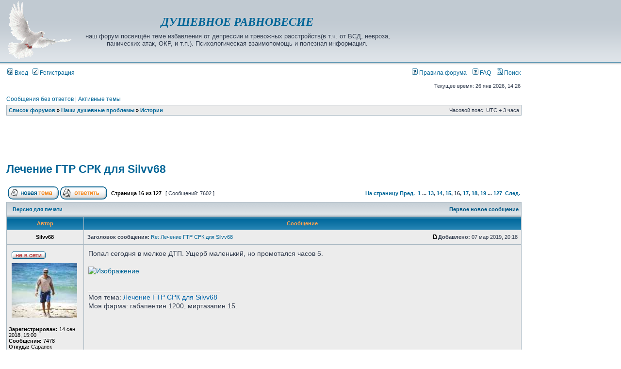

--- FILE ---
content_type: text/html; charset=UTF-8
request_url: https://psy-ru.org/viewtopic.php?f=2&t=5277&start=900
body_size: 28416
content:
<!DOCTYPE html PUBLIC "-//W3C//DTD XHTML 1.0 Transitional//EN" "https://www.w3.org/TR/xhtml1/DTD/xhtml1-transitional.dtd">
<html xmlns="https://www.w3.org/1999/xhtml" dir="ltr" lang="ru" xml:lang="ru">
<head>

<meta http-equiv="content-type" content="text/html; charset=UTF-8" />
<meta http-equiv="content-language" content="ru" />
<meta http-equiv="content-style-type" content="text/css" />
<meta http-equiv="imagetoolbar" content="no" />
<meta name='wmail-verification' content='3d01b09a8187dac2' />
<meta name='yandex-verification' content='78104c30233a6523' />
<meta name="google-site-verification" content="oNtOA1HdFxnXHt-xi01fGS66fOtsLt_O03zUPMcyr8Q" />
<meta name="keywords" content="ВСД, невроз, тревога, ОКР, паническая, атака, антидепрессанты, депрессия, фобия, страх, здоровье, психотерапия, медицина, деперсонализация, лечение, отзывы, врачи" />
<meta name="description" content="Депрессия и тревожные расстройства(в т.ч. ВСД, невроз, панические атаки, и прочее). Взаимопомощь и психологическая поддержка. Обсуждение новейших стандартов доказательной медицины, лекарств, психотерапии. Личный опыт и данные современной науки. Отзывы о врачах и клиниках. Помощь для всех." />
<meta name="resource-type" content="document" />
<meta name="distribution" content="global" />


<title>Лечение ГТР СРК для Silvv68 | Истории | ДУШЕВНОЕ РАВНОВЕСИЕ [форум о депрессии и тревожных расстройствах(в т.ч. о ВСД, неврозах, панических атаках, ОКР, и т.п.)]</title>



<link rel="stylesheet" href="./styles/subsilver2/theme/stylesheet.css" type="text/css" />

<script type="text/javascript" src="./jquery-1.11.2.min.js"></script>
<script type="text/javascript">
$(document).ready(function(){

var floatsidebar = $("#float-sidebar"); 
var offset = floatsidebar.offset(); 
var top = offset.top; 

   
$(window).scroll(function(){
 
var scrollTop = $(window).scrollTop(); 
 
    if (scrollTop >= top) { 
	    $('#float-sidebar').css({ 		
			position:'fixed',
			top:"0.6px",
			padding: "0 0.55% 0 0"
        }); 
    }
	
	else {
        $('#float-sidebar').css({
            position:'static',
			padding: "0 0.5% 0 0"
        }); 
    } 
}); 
});
</script>

<link href="./styles/subsilver2/theme/prime_trash_bin.css" rel="stylesheet" type="text/css" />

<script type="text/javascript">
// <![CDATA[


function popup(url, width, height, name)
{
	if (!name)
	{
		name = '_popup';
	}

	window.open(url.replace(/&amp;/g, '&'), name, 'height=' + height + ',resizable=yes,scrollbars=yes,width=' + width);
	return false;
}

function jumpto()
{
	var page = prompt('Введите номер страницы, на которую хотите перейти:', '16');
	var per_page = '60';
	var base_url = './viewtopic.php?f=2&amp;t=5277&amp;sid=1e652a92a9838c0f032c9d362c002220';

	if (page !== null && !isNaN(page) && page == Math.floor(page) && page > 0)
	{
		if (base_url.indexOf('?') == -1)
		{
			document.location.href = base_url + '?start=' + ((page - 1) * per_page);
		}
		else
		{
			document.location.href = base_url.replace(/&amp;/g, '&') + '&start=' + ((page - 1) * per_page);
		}
	}
}

/**
* Find a member
*/
function find_username(url)
{
	popup(url, 760, 570, '_usersearch');
	return false;
}

/**
* Mark/unmark checklist
* id = ID of parent container, name = name prefix, state = state [true/false]
*/
function marklist(id, name, state)
{
	var parent = document.getElementById(id);
	if (!parent)
	{
		eval('parent = document.' + id);
	}

	if (!parent)
	{
		return;
	}

	var rb = parent.getElementsByTagName('input');
	
	for (var r = 0; r < rb.length; r++)
	{
		if (rb[r].name.substr(0, name.length) == name)
		{
			rb[r].checked = state;
		}
	}
}



// ]]>
</script>

<link rel="icon" href="./favicon.ico" type="image/x-icon" />
<link rel="shortcut icon" href="./favicon.ico" type="image/x-icon" />
</head>
<body class="ltr">

<a name="top"></a>

<div id="wrapheader">

	<div id="logodesc">
		<table width="100%" cellspacing="0">
		<tr>
			<td><a href="./index.php?sid=1e652a92a9838c0f032c9d362c002220"><img src="./styles/subsilver2/imageset/golu120.gif" width="134" height="120" alt="" title="" /></a></td>
			
			<td width="60%" align="center"><h2><span style="font-style: italic;"><font color="#555588" face="Verdana" size="5"><b><a href="./index.php?sid=1e652a92a9838c0f032c9d362c002220">ДУШЕВНОЕ РАВНОВЕСИЕ</a></b></font></span></h2><br /><span class="gen"><font size="2">наш форум посвящён теме избавления от депрессии и тревожных расстройств(в т.ч. от ВСД, невроза, панических атак, ОКР, и т.п.). Психологическая взаимопомощь и полезная информация.</font></span></td>

<td align="center" width="40%">
<noindex>
<!-- Yandex.RTB R-A-139391-7 -->
<div id="yandex_rtb_R-A-139391-7"></div>
<script type="text/javascript">
    (function(w, d, n, s, t) {
        w[n] = w[n] || [];
        w[n].push(function() {
            Ya.Context.AdvManager.render({
                blockId: "R-A-139391-7",
                renderTo: "yandex_rtb_R-A-139391-7",
                async: true
            });
        });
        t = d.getElementsByTagName("script")[0];
        s = d.createElement("script");
        s.type = "text/javascript";
        s.src = "//an.yandex.ru/system/context.js";
        s.async = true;
        t.parentNode.insertBefore(s, t);
    })(this, this.document, "yandexContextAsyncCallbacks");
</script>
</noindex>
</td>


	</tr>

		</table>

	</div>

	<div id="menubar">
		<table width="100%" cellspacing="0">
		<tr>
			<td class="genmed">
				<a href="./ucp.php?mode=login&amp;sid=1e652a92a9838c0f032c9d362c002220"><img src="./styles/subsilver2/theme/images/icon_mini_login.gif" width="12" height="13" alt="*" /> Вход</a>&nbsp; &nbsp;<a href="./ucp.php?mode=register&amp;sid=1e652a92a9838c0f032c9d362c002220"><img src="./styles/subsilver2/theme/images/icon_mini_register.gif" width="12" height="13" alt="*" /> Регистрация</a>
					
			</td>
			<td class="genmed" align="right">
<a href="https://psy-ru.org/viewtopic.php?f=55&t=52"><img src="./styles/subsilver2/theme/images/icon_mini_faq.gif" width="12" height="13" alt="*" /> Правила форума</a> &ensp;
				<a href="./faq.php?sid=1e652a92a9838c0f032c9d362c002220"><img src="./styles/subsilver2/theme/images/icon_mini_faq.gif" width="12" height="13" alt="*" /> FAQ</a>
				&nbsp; &nbsp;<a href="./search.php?sid=1e652a92a9838c0f032c9d362c002220"><img src="./styles/subsilver2/theme/images/icon_mini_search.gif" width="12" height="13" alt="*" /> Поиск</a>
			</td>
		</tr>
		</table>
	</div>

	<div id="datebar">
		<table width="100%" cellspacing="0">
		<tr>
			<td class="gensmall"></td>
			<td class="gensmall" align="right">Текущее время: 26 янв 2026, 14:26<br /></td>
		</tr>
		</table>
	</div>

</div>

<div id="wrapcentre">

	
	<p class="searchbar">
		<span style="float: left;"><a href="./search.php?search_id=unanswered&amp;sid=1e652a92a9838c0f032c9d362c002220">Сообщения без ответов</a> | <a href="./search.php?search_id=active_topics&amp;sid=1e652a92a9838c0f032c9d362c002220">Активные темы</a></span>
		
	</p>
	

	<br style="clear: both;" />

	<table class="tablebg" width="100%" cellspacing="1" cellpadding="0" style="margin-top: 5px;">
	<tr>
		<td class="row1">
			<p class="breadcrumbs"><a href="./index.php?sid=1e652a92a9838c0f032c9d362c002220">Список форумов</a> &#187; <a href="./viewforum.php?f=13&amp;sid=1e652a92a9838c0f032c9d362c002220">Наши душевные проблемы</a> &#187; <a href="./viewforum.php?f=2&amp;sid=1e652a92a9838c0f032c9d362c002220">Истории</a></p>
			<p class="datetime">Часовой пояс: UTC + 3 часа </p>
		</td>
	</tr>
	</table>
	
	<br />
	
<table width="100%" height="94px" cellspacing="0" style="margin: -9px 0 4px 0;">
<td align="center" width="50%"><td>  <p>
<noindex>
<!-- Yandex.RTB R-A-139391-1 -->
<div id="yandex_rtb_R-A-139391-1"></div>
<script type="text/javascript">
    (function(w, d, n, s, t) {
        w[n] = w[n] || [];
        w[n].push(function() {
            Ya.Context.AdvManager.render({
                blockId: "R-A-139391-1",
                renderTo: "yandex_rtb_R-A-139391-1",
                async: true
            });
        });
        t = d.getElementsByTagName("script")[0];
        s = d.createElement("script");
        s.type = "text/javascript";
        s.src = "//an.yandex.ru/system/context.js";
        s.async = true;
        t.parentNode.insertBefore(s, t);
    })(this, this.document, "yandexContextAsyncCallbacks");
</script>
</noindex>
</td><td align="center" width="50%"></td>
</table>

<div id="pageheader">
	<h1><a class="titles" href="./viewtopic.php?f=2&amp;t=5277&amp;start=900&amp;sid=1e652a92a9838c0f032c9d362c002220">Лечение ГТР СРК для Silvv68</a></h1>


</div>

<br clear="all" /><br />

<div id="pagecontent">

	<table width="100%" cellspacing="1">
	<tr>
		<td align="left" valign="middle" nowrap="nowrap">
		<a href="./posting.php?mode=post&amp;f=2&amp;sid=1e652a92a9838c0f032c9d362c002220"><img src="./styles/subsilver2/imageset/ru/button_topic_new.gif" alt="Начать новую тему" title="Начать новую тему" /></a>&nbsp;<a href="./posting.php?mode=reply&amp;f=2&amp;t=5277&amp;sid=1e652a92a9838c0f032c9d362c002220"><img src="./styles/subsilver2/imageset/ru/button_topic_reply.gif" alt="Ответить на тему" title="Ответить на тему" /></a>
		</td>
		
			<td class="nav" valign="middle" nowrap="nowrap">&nbsp;Страница <strong>16</strong> из <strong>127</strong><br /></td>
			<td class="gensmall" nowrap="nowrap">&nbsp;[ Сообщений: 7602 ]&nbsp;</td>
			<td class="gensmall" width="100%" align="right" nowrap="nowrap"><b><a href="#" onclick="jumpto(); return false;" title="Перейти на страницу…">На страницу</a> <a href="./viewtopic.php?f=2&amp;t=5277&amp;sid=1e652a92a9838c0f032c9d362c002220&amp;start=840">Пред.</a>&nbsp;&nbsp;<a href="./viewtopic.php?f=2&amp;t=5277&amp;sid=1e652a92a9838c0f032c9d362c002220">1</a><span class="page-dots"> ... </span><a href="./viewtopic.php?f=2&amp;t=5277&amp;sid=1e652a92a9838c0f032c9d362c002220&amp;start=720">13</a><span class="page-sep">, </span><a href="./viewtopic.php?f=2&amp;t=5277&amp;sid=1e652a92a9838c0f032c9d362c002220&amp;start=780">14</a><span class="page-sep">, </span><a href="./viewtopic.php?f=2&amp;t=5277&amp;sid=1e652a92a9838c0f032c9d362c002220&amp;start=840">15</a><span class="page-sep">, </span><strong>16</strong><span class="page-sep">, </span><a href="./viewtopic.php?f=2&amp;t=5277&amp;sid=1e652a92a9838c0f032c9d362c002220&amp;start=960">17</a><span class="page-sep">, </span><a href="./viewtopic.php?f=2&amp;t=5277&amp;sid=1e652a92a9838c0f032c9d362c002220&amp;start=1020">18</a><span class="page-sep">, </span><a href="./viewtopic.php?f=2&amp;t=5277&amp;sid=1e652a92a9838c0f032c9d362c002220&amp;start=1080">19</a><span class="page-dots"> ... </span><a href="./viewtopic.php?f=2&amp;t=5277&amp;sid=1e652a92a9838c0f032c9d362c002220&amp;start=7560">127</a> &nbsp;<a href="./viewtopic.php?f=2&amp;t=5277&amp;sid=1e652a92a9838c0f032c9d362c002220&amp;start=960">След.</a></b></td>
		
	</tr>
	</table>

	<table class="tablebg" width="100%" cellspacing="1">
	<tr>
		<td class="cat">
			<table width="100%" cellspacing="0">
			<tr>
				<td class="nav" nowrap="nowrap">&nbsp;
				<a href="./viewtopic.php?f=2&amp;t=5277&amp;start=900&amp;sid=1e652a92a9838c0f032c9d362c002220&amp;view=print" title="Версия для печати">Версия для печати</a>
				</td>
				<td class="nav" align="right" nowrap="nowrap"><a href="">Первое новое сообщение</a>&nbsp;</td>
			</tr>
			</table>
		</td>
	</tr>

	</table>


	<table class="tablebg" width="100%" cellspacing="1">
	
		<tr>
			<th>Автор</th>
			<th>Сообщение</th>
		</tr>
	<tr class="row1">

			<td align="center" valign="middle">
				<a name="p610288"></a>
				<b class="postauthor">Silvv68</b>
			</td>
			<td width="100%" height="25">
				<table width="100%" cellspacing="0">
				<tr>
				
					<td class="gensmall" width="100%"><div style="float: left;">&nbsp;<b>Заголовок сообщения:</b> <a href="#p610288">Re: Лечение ГТР СРК для Silvv68</a></div><div style="float: right;"><a href="./viewtopic.php?p=610288&amp;sid=1e652a92a9838c0f032c9d362c002220#p610288"><img src="./styles/subsilver2/imageset/icon_post_target.gif" width="12" height="9" alt="Сообщение" title="Сообщение" /></a><b>Добавлено:</b> 07 мар 2019, 20:18&nbsp;</div></td>
				</tr>
				</table>
			</td>
		</tr>

		<tr class="row1">

			<td valign="top" class="profile">
				<table cellspacing="4" align="center" width="150">
			
				<tr>
					<td><img src="./styles/subsilver2/imageset/ru/icon_user_offline.gif" alt="Не в сети" title="Не в сети" /></td>
				</tr>
			
				<tr>
					<td><img src="./download/file.php?avatar=5221_1641716764.jpg" width="135" height="112" alt="Аватара пользователя" /></td>
				</tr>
			
				</table>

				<span class="postdetails">
<br /><b>Зарегистрирован:</b> 14 сен 2018, 15:00<br /><b>Сообщения:</b> 7478<br /><b>Откуда:</b> Саранск
						<br /><b>Пол:</b> Мужской
					
				</span>

			</td>
			<td valign="top">
				<table width="100%" cellspacing="5">
				<tr>
					<td>
					

						<div class="postbody">Попал сегодня в мелкое ДТП. Ущерб маленький, но промотался часов 5.<br /><br /><a target="_blank" href="https://i.ibb.co/THC54Xf/image.jpg"><img src="https://i.ibb.co/THC54Xf/image.jpg" alt="Изображение" /></a></div>

					
						<div class="postbody"><br />__________________________________<br />Моя тема: <a href="https://psy-ru.org/viewtopic.php?f=2&amp;t=5277" onclick="window.open(this.href);return false;" rel="nofollow" class="postlink">Лечение ГТР СРК для Silvv68</a><br />Моя фарма: габапентин 1200, миртазапин 15.</div>
					<br clear="all" /><br />

						<table width="100%" cellspacing="0">
						<tr valign="middle">
							<td class="gensmall" align="right">
							
							</td>
						</tr>
						</table>
					</td>
				</tr>
				</table>
			</td>
		</tr>

		<tr class="row1">

			<td class="profile"><strong><a href="#wrapheader">Вернуться к началу</a></strong></td>
			<td><div class="gensmall" style="float: left;">&nbsp;<a href="./memberlist.php?mode=viewprofile&amp;u=5221&amp;sid=1e652a92a9838c0f032c9d362c002220"><img src="./styles/subsilver2/imageset/ru/icon_user_profile.gif" alt="Профиль" title="Профиль" /></a> &nbsp;</div> <div class="gensmall" style="float: right;">&nbsp;</div></td>
	
		</tr>

	<tr>
		<td class="spacer" colspan="2" height="1"><img src="images/spacer.gif" alt="" width="1" height="1" /></td>
	</tr>
	</table>


	<table class="tablebg" width="100%" cellspacing="1">
	<tr class="row2">

			<td align="center" valign="middle">
				<a name="p610291"></a>
				<b class="postauthor">Silvv68</b>
			</td>
			<td width="100%" height="25">
				<table width="100%" cellspacing="0">
				<tr>
				
					<td class="gensmall" width="100%"><div style="float: left;">&nbsp;<b>Заголовок сообщения:</b> <a href="#p610291">Re: Лечение ГТР СРК для Silvv68</a></div><div style="float: right;"><a href="./viewtopic.php?p=610291&amp;sid=1e652a92a9838c0f032c9d362c002220#p610291"><img src="./styles/subsilver2/imageset/icon_post_target.gif" width="12" height="9" alt="Сообщение" title="Сообщение" /></a><b>Добавлено:</b> 07 мар 2019, 20:25&nbsp;</div></td>
				</tr>
				</table>
			</td>
		</tr>

		<tr class="row2">

			<td valign="top" class="profile">
				<table cellspacing="4" align="center" width="150">
			
				<tr>
					<td><img src="./styles/subsilver2/imageset/ru/icon_user_offline.gif" alt="Не в сети" title="Не в сети" /></td>
				</tr>
			
				<tr>
					<td><img src="./download/file.php?avatar=5221_1641716764.jpg" width="135" height="112" alt="Аватара пользователя" /></td>
				</tr>
			
				</table>

				<span class="postdetails">
<br /><b>Зарегистрирован:</b> 14 сен 2018, 15:00<br /><b>Сообщения:</b> 7478<br /><b>Откуда:</b> Саранск
						<br /><b>Пол:</b> Мужской
					
				</span>

			</td>
			<td valign="top">
				<table width="100%" cellspacing="5">
				<tr>
					<td>
					

						<div class="postbody">Получил сегодня мелатонин и крахмал. Посылка с iherb  шла 11 дней.</div>

					
						<div class="postbody"><br />__________________________________<br />Моя тема: <a href="https://psy-ru.org/viewtopic.php?f=2&amp;t=5277" onclick="window.open(this.href);return false;" rel="nofollow" class="postlink">Лечение ГТР СРК для Silvv68</a><br />Моя фарма: габапентин 1200, миртазапин 15.</div>
					<br clear="all" /><br />

						<table width="100%" cellspacing="0">
						<tr valign="middle">
							<td class="gensmall" align="right">
							
							</td>
						</tr>
						</table>
					</td>
				</tr>
				</table>
			</td>
		</tr>

		<tr class="row2">

			<td class="profile"><strong><a href="#wrapheader">Вернуться к началу</a></strong></td>
			<td><div class="gensmall" style="float: left;">&nbsp;<a href="./memberlist.php?mode=viewprofile&amp;u=5221&amp;sid=1e652a92a9838c0f032c9d362c002220"><img src="./styles/subsilver2/imageset/ru/icon_user_profile.gif" alt="Профиль" title="Профиль" /></a> &nbsp;</div> <div class="gensmall" style="float: right;">&nbsp;</div></td>
	
		</tr>

	<tr>
		<td class="spacer" colspan="2" height="1"><img src="images/spacer.gif" alt="" width="1" height="1" /></td>
	</tr>
	</table>


	<table class="tablebg" width="100%" cellspacing="1">
	<tr class="row1">

			<td align="center" valign="middle">
				<a name="p610461"></a>
				<b class="postauthor">Silvv68</b>
			</td>
			<td width="100%" height="25">
				<table width="100%" cellspacing="0">
				<tr>
				
					<td class="gensmall" width="100%"><div style="float: left;">&nbsp;<b>Заголовок сообщения:</b> <a href="#p610461">Re: Лечение ГТР СРК для Silvv68</a></div><div style="float: right;"><a href="./viewtopic.php?p=610461&amp;sid=1e652a92a9838c0f032c9d362c002220#p610461"><img src="./styles/subsilver2/imageset/icon_post_target.gif" width="12" height="9" alt="Сообщение" title="Сообщение" /></a><b>Добавлено:</b> 08 мар 2019, 16:17&nbsp;</div></td>
				</tr>
				</table>
			</td>
		</tr>

		<tr class="row1">

			<td valign="top" class="profile">
				<table cellspacing="4" align="center" width="150">
			
				<tr>
					<td><img src="./styles/subsilver2/imageset/ru/icon_user_offline.gif" alt="Не в сети" title="Не в сети" /></td>
				</tr>
			
				<tr>
					<td><img src="./download/file.php?avatar=5221_1641716764.jpg" width="135" height="112" alt="Аватара пользователя" /></td>
				</tr>
			
				</table>

				<span class="postdetails">
<br /><b>Зарегистрирован:</b> 14 сен 2018, 15:00<br /><b>Сообщения:</b> 7478<br /><b>Откуда:</b> Саранск
						<br /><b>Пол:</b> Мужской
					
				</span>

			</td>
			<td valign="top">
				<table width="100%" cellspacing="5">
				<tr>
					<td>
					

						<div class="postbody">Вот крови озеро; его взлюбили бесы,<br />К нему склонила ель зеленый сон ресниц:<br /><br /><a href="http://lib.ru/POEZIQ/BODLER/flowers.txt" onclick="window.open(this.href);return false;" rel="nofollow" class="postlink" rel="nofollow" target="_blank">Шарль Бодлер. Цветы зла</a></div>

					
						<div class="postbody"><br />__________________________________<br />Моя тема: <a href="https://psy-ru.org/viewtopic.php?f=2&amp;t=5277" onclick="window.open(this.href);return false;" rel="nofollow" class="postlink">Лечение ГТР СРК для Silvv68</a><br />Моя фарма: габапентин 1200, миртазапин 15.</div>
					<br clear="all" /><br />

						<table width="100%" cellspacing="0">
						<tr valign="middle">
							<td class="gensmall" align="right">
							
							</td>
						</tr>
						</table>
					</td>
				</tr>
				</table>
			</td>
		</tr>

		<tr class="row1">

			<td class="profile"><strong><a href="#wrapheader">Вернуться к началу</a></strong></td>
			<td><div class="gensmall" style="float: left;">&nbsp;<a href="./memberlist.php?mode=viewprofile&amp;u=5221&amp;sid=1e652a92a9838c0f032c9d362c002220"><img src="./styles/subsilver2/imageset/ru/icon_user_profile.gif" alt="Профиль" title="Профиль" /></a> &nbsp;</div> <div class="gensmall" style="float: right;">&nbsp;</div></td>
	
		</tr>

	<tr>
		<td class="spacer" colspan="2" height="1"><img src="images/spacer.gif" alt="" width="1" height="1" /></td>
	</tr>
	</table>


	<table class="tablebg" width="100%" cellspacing="1">
	<tr class="row2">

			<td align="center" valign="middle">
				<a name="p610464"></a>
				<b class="postauthor">mEdProFF</b>
			</td>
			<td width="100%" height="25">
				<table width="100%" cellspacing="0">
				<tr>
				
					<td class="gensmall" width="100%"><div style="float: left;">&nbsp;<b>Заголовок сообщения:</b> <a href="#p610464">Re: Лечение ГТР СРК для Silvv68</a></div><div style="float: right;"><a href="./viewtopic.php?p=610464&amp;sid=1e652a92a9838c0f032c9d362c002220#p610464"><img src="./styles/subsilver2/imageset/icon_post_target.gif" width="12" height="9" alt="Сообщение" title="Сообщение" /></a><b>Добавлено:</b> 08 мар 2019, 16:30&nbsp;</div></td>
				</tr>
				</table>
			</td>
		</tr>

		<tr class="row2">

			<td valign="top" class="profile">
				<table cellspacing="4" align="center" width="150">
			
				<tr>
					<td><img src="./styles/subsilver2/imageset/ru/icon_user_offline.gif" alt="Не в сети" title="Не в сети" /></td>
				</tr>
			
				<tr>
					<td><img src="./download/file.php?avatar=1737_1652270829.jpg" width="135" height="135" alt="Аватара пользователя" /></td>
				</tr>
			
				</table>

				<span class="postdetails">
<br /><b>Зарегистрирован:</b> 20 мар 2016, 14:17<br /><b>Сообщения:</b> 9034<br /><b>Откуда:</b> Эстония, Таллин
						<br /><b>Пол:</b> Мужской
					
				</span>

			</td>
			<td valign="top">
				<table width="100%" cellspacing="5">
				<tr>
					<td>
					

						<div class="postbody"><span style="font-weight: bold">Silvv68</span>, я смотрю на венлафаксине такой бодренький стал, венлафаксин с миртазапином вещь да?  <img src="./images/smilies/laugh_.gif" alt=":laugh_1:" title="LOL" /></div>

					
						<div class="postbody"><br />__________________________________<br /><div align="center"><span style="font-weight: bold"><span style="font-style: italic"><span style="color: #404040">Лечусь F11.3, F22.</span></span></span><br /><br /><span style="color: #0080BF">Venlafaxine Medochemie 150 mg, Fluoxetine Vitabalans 40 mg,Depakin Chrono 900 mg, Gabapentin Upjohn 1200 mg, Pragiola KRKA 300 mg, Zykalor Medochemie 10 mg, Risperidon Actavis 3 mg, Rivotril Roche 1-2 mg.</span></div></div>
					<br clear="all" /><br />

						<table width="100%" cellspacing="0">
						<tr valign="middle">
							<td class="gensmall" align="right">
							
							</td>
						</tr>
						</table>
					</td>
				</tr>
				</table>
			</td>
		</tr>

		<tr class="row2">

			<td class="profile"><strong><a href="#wrapheader">Вернуться к началу</a></strong></td>
			<td><div class="gensmall" style="float: left;">&nbsp;<a href="./memberlist.php?mode=viewprofile&amp;u=1737&amp;sid=1e652a92a9838c0f032c9d362c002220"><img src="./styles/subsilver2/imageset/ru/icon_user_profile.gif" alt="Профиль" title="Профиль" /></a> &nbsp;</div> <div class="gensmall" style="float: right;">&nbsp;</div></td>
	
		</tr>

	<tr>
		<td class="spacer" colspan="2" height="1"><img src="images/spacer.gif" alt="" width="1" height="1" /></td>
	</tr>
	</table>


	<table class="tablebg" width="100%" cellspacing="1">
	<tr class="row1">

			<td align="center" valign="middle">
				<a name="p610473"></a>
				<b class="postauthor">Silvv68</b>
			</td>
			<td width="100%" height="25">
				<table width="100%" cellspacing="0">
				<tr>
				
					<td class="gensmall" width="100%"><div style="float: left;">&nbsp;<b>Заголовок сообщения:</b> <a href="#p610473">Re: Лечение ГТР СРК для Silvv68</a></div><div style="float: right;"><a href="./viewtopic.php?p=610473&amp;sid=1e652a92a9838c0f032c9d362c002220#p610473"><img src="./styles/subsilver2/imageset/icon_post_target.gif" width="12" height="9" alt="Сообщение" title="Сообщение" /></a><b>Добавлено:</b> 08 мар 2019, 16:49&nbsp;</div></td>
				</tr>
				</table>
			</td>
		</tr>

		<tr class="row1">

			<td valign="top" class="profile">
				<table cellspacing="4" align="center" width="150">
			
				<tr>
					<td><img src="./styles/subsilver2/imageset/ru/icon_user_offline.gif" alt="Не в сети" title="Не в сети" /></td>
				</tr>
			
				<tr>
					<td><img src="./download/file.php?avatar=5221_1641716764.jpg" width="135" height="112" alt="Аватара пользователя" /></td>
				</tr>
			
				</table>

				<span class="postdetails">
<br /><b>Зарегистрирован:</b> 14 сен 2018, 15:00<br /><b>Сообщения:</b> 7478<br /><b>Откуда:</b> Саранск
						<br /><b>Пол:</b> Мужской
					
				</span>

			</td>
			<td valign="top">
				<table width="100%" cellspacing="5">
				<tr>
					<td>
					

						<div class="postbody"><span style="font-weight: bold">Qvent</span>, Саш. Спасибо друг. <img src="./images/smilies/2friends.gif" alt=":friends:" title="Друзья!" /> <br /><br />Я стал самим собой.<br />Спокойным и уверенным в себе. Хорошее равновесное состояние.</div>

					
						<div class="postbody"><br />__________________________________<br />Моя тема: <a href="https://psy-ru.org/viewtopic.php?f=2&amp;t=5277" onclick="window.open(this.href);return false;" rel="nofollow" class="postlink">Лечение ГТР СРК для Silvv68</a><br />Моя фарма: габапентин 1200, миртазапин 15.</div>
					<br clear="all" /><br />

						<table width="100%" cellspacing="0">
						<tr valign="middle">
							<td class="gensmall" align="right">
							
							</td>
						</tr>
						</table>
					</td>
				</tr>
				</table>
			</td>
		</tr>

		<tr class="row1">

			<td class="profile"><strong><a href="#wrapheader">Вернуться к началу</a></strong></td>
			<td><div class="gensmall" style="float: left;">&nbsp;<a href="./memberlist.php?mode=viewprofile&amp;u=5221&amp;sid=1e652a92a9838c0f032c9d362c002220"><img src="./styles/subsilver2/imageset/ru/icon_user_profile.gif" alt="Профиль" title="Профиль" /></a> &nbsp;</div> <div class="gensmall" style="float: right;">&nbsp;</div></td>
	
		</tr>

	<tr>
		<td class="spacer" colspan="2" height="1"><img src="images/spacer.gif" alt="" width="1" height="1" /></td>
	</tr>
	</table>


	<table class="tablebg" width="100%" cellspacing="1">
	<tr class="row2">

			<td align="center" valign="middle">
				<a name="p610475"></a>
				<b class="postauthor">mEdProFF</b>
			</td>
			<td width="100%" height="25">
				<table width="100%" cellspacing="0">
				<tr>
				
					<td class="gensmall" width="100%"><div style="float: left;">&nbsp;<b>Заголовок сообщения:</b> <a href="#p610475">Re: Лечение ГТР СРК для Silvv68</a></div><div style="float: right;"><a href="./viewtopic.php?p=610475&amp;sid=1e652a92a9838c0f032c9d362c002220#p610475"><img src="./styles/subsilver2/imageset/icon_post_target.gif" width="12" height="9" alt="Сообщение" title="Сообщение" /></a><b>Добавлено:</b> 08 мар 2019, 16:51&nbsp;</div></td>
				</tr>
				</table>
			</td>
		</tr>

		<tr class="row2">

			<td valign="top" class="profile">
				<table cellspacing="4" align="center" width="150">
			
				<tr>
					<td><img src="./styles/subsilver2/imageset/ru/icon_user_offline.gif" alt="Не в сети" title="Не в сети" /></td>
				</tr>
			
				<tr>
					<td><img src="./download/file.php?avatar=1737_1652270829.jpg" width="135" height="135" alt="Аватара пользователя" /></td>
				</tr>
			
				</table>

				<span class="postdetails">
<br /><b>Зарегистрирован:</b> 20 мар 2016, 14:17<br /><b>Сообщения:</b> 9034<br /><b>Откуда:</b> Эстония, Таллин
						<br /><b>Пол:</b> Мужской
					
				</span>

			</td>
			<td valign="top">
				<table width="100%" cellspacing="5">
				<tr>
					<td>
					

						<div class="postbody"><span style="font-weight: bold">Silvv68</span>, Это круто братишка, пусть такое состояние будет всю твою жизнь <img src="./images/smilies/super.gif" alt=":super:" title="Супер" /> Я реально рад за тебя <img src="./images/smilies/2friends.gif" alt=":friends:" title="Друзья!" /></div>

					
						<div class="postbody"><br />__________________________________<br /><div align="center"><span style="font-weight: bold"><span style="font-style: italic"><span style="color: #404040">Лечусь F11.3, F22.</span></span></span><br /><br /><span style="color: #0080BF">Venlafaxine Medochemie 150 mg, Fluoxetine Vitabalans 40 mg,Depakin Chrono 900 mg, Gabapentin Upjohn 1200 mg, Pragiola KRKA 300 mg, Zykalor Medochemie 10 mg, Risperidon Actavis 3 mg, Rivotril Roche 1-2 mg.</span></div></div>
					<br clear="all" /><br />

						<table width="100%" cellspacing="0">
						<tr valign="middle">
							<td class="gensmall" align="right">
							
							</td>
						</tr>
						</table>
					</td>
				</tr>
				</table>
			</td>
		</tr>

		<tr class="row2">

			<td class="profile"><strong><a href="#wrapheader">Вернуться к началу</a></strong></td>
			<td><div class="gensmall" style="float: left;">&nbsp;<a href="./memberlist.php?mode=viewprofile&amp;u=1737&amp;sid=1e652a92a9838c0f032c9d362c002220"><img src="./styles/subsilver2/imageset/ru/icon_user_profile.gif" alt="Профиль" title="Профиль" /></a> &nbsp;</div> <div class="gensmall" style="float: right;">&nbsp;</div></td>
	
		</tr>

	<tr>
		<td class="spacer" colspan="2" height="1"><img src="images/spacer.gif" alt="" width="1" height="1" /></td>
	</tr>
	</table>


	<table class="tablebg" width="100%" cellspacing="1">
	<tr class="row1">

			<td align="center" valign="middle">
				<a name="p610483"></a>
				<b class="postauthor">Vivien</b>
			</td>
			<td width="100%" height="25">
				<table width="100%" cellspacing="0">
				<tr>
				
					<td class="gensmall" width="100%"><div style="float: left;">&nbsp;<b>Заголовок сообщения:</b> <a href="#p610483">Re: Лечение ГТР СРК для Silvv68</a></div><div style="float: right;"><a href="./viewtopic.php?p=610483&amp;sid=1e652a92a9838c0f032c9d362c002220#p610483"><img src="./styles/subsilver2/imageset/icon_post_target.gif" width="12" height="9" alt="Сообщение" title="Сообщение" /></a><b>Добавлено:</b> 08 мар 2019, 17:48&nbsp;</div></td>
				</tr>
				</table>
			</td>
		</tr>

		<tr class="row1">

			<td valign="top" class="profile">
				<table cellspacing="4" align="center" width="150">
			
				<tr>
					<td><img src="./styles/subsilver2/imageset/ru/icon_user_offline.gif" alt="Не в сети" title="Не в сети" /></td>
				</tr>
			
				</table>

				<span class="postdetails">
<br /><b>Зарегистрирован:</b> 26 дек 2013, 20:13<br /><b>Сообщения:</b> 7641<br /><b>Откуда:</b> Украина
						<br /><b>Пол:</b> Женский
					
				</span>

			</td>
			<td valign="top">
				<table width="100%" cellspacing="5">
				<tr>
					<td>
					

						<div class="postbody"><span style="font-weight: bold">Silvv68</span>, добрый день!<br />Подскажите пожалуйста,как залезть на венлафаксин .Где-то вы писали схему,заодно ухода от сульпирида. Вот.</div>

					<br clear="all" /><br />

						<table width="100%" cellspacing="0">
						<tr valign="middle">
							<td class="gensmall" align="right">
							
							</td>
						</tr>
						</table>
					</td>
				</tr>
				</table>
			</td>
		</tr>

		<tr class="row1">

			<td class="profile"><strong><a href="#wrapheader">Вернуться к началу</a></strong></td>
			<td><div class="gensmall" style="float: left;">&nbsp;<a href="./memberlist.php?mode=viewprofile&amp;u=67&amp;sid=1e652a92a9838c0f032c9d362c002220"><img src="./styles/subsilver2/imageset/ru/icon_user_profile.gif" alt="Профиль" title="Профиль" /></a> &nbsp;</div> <div class="gensmall" style="float: right;">&nbsp;</div></td>
	
		</tr>

	<tr>
		<td class="spacer" colspan="2" height="1"><img src="images/spacer.gif" alt="" width="1" height="1" /></td>
	</tr>
	</table>


	<table class="tablebg" width="100%" cellspacing="1">
	<tr class="row2">

			<td align="center" valign="middle">
				<a name="p610496"></a>
				<b class="postauthor">Silvv68</b>
			</td>
			<td width="100%" height="25">
				<table width="100%" cellspacing="0">
				<tr>
				
					<td class="gensmall" width="100%"><div style="float: left;">&nbsp;<b>Заголовок сообщения:</b> <a href="#p610496">Re: Лечение ГТР СРК для Silvv68</a></div><div style="float: right;"><a href="./viewtopic.php?p=610496&amp;sid=1e652a92a9838c0f032c9d362c002220#p610496"><img src="./styles/subsilver2/imageset/icon_post_target.gif" width="12" height="9" alt="Сообщение" title="Сообщение" /></a><b>Добавлено:</b> 08 мар 2019, 18:45&nbsp;</div></td>
				</tr>
				</table>
			</td>
		</tr>

		<tr class="row2">

			<td valign="top" class="profile">
				<table cellspacing="4" align="center" width="150">
			
				<tr>
					<td><img src="./styles/subsilver2/imageset/ru/icon_user_offline.gif" alt="Не в сети" title="Не в сети" /></td>
				</tr>
			
				<tr>
					<td><img src="./download/file.php?avatar=5221_1641716764.jpg" width="135" height="112" alt="Аватара пользователя" /></td>
				</tr>
			
				</table>

				<span class="postdetails">
<br /><b>Зарегистрирован:</b> 14 сен 2018, 15:00<br /><b>Сообщения:</b> 7478<br /><b>Откуда:</b> Саранск
						<br /><b>Пол:</b> Мужской
					
				</span>

			</td>
			<td valign="top">
				<table width="100%" cellspacing="5">
				<tr>
					<td>
					

						<div class="postbody"><span style="font-weight: bold">Vivien</span>, Алина. Ко мне лучше на ты. <br /><br />До перехода на велаксин моя схема была такой: атаракс 25 эглонил 50 утром, атаракс 25 эглонил 50 в обед, атаракс 25 миртазапин 22,5 на ночь.<br /><br />Начал велаксин с капсулы 75 утром. Старую схему не отменял. 4 дня ничего не чувствовал. Далее 5 дней эйфория. Отменил эглонил и атаракс. Далее 10 дней тревога сильная. Вернул эглонил, атаракс, иногда кушал фен. Далее всё нормализовалось. Добавил велаксин на ночь 75 мг. И с тех пор 75 велаксина утром, 75 велаксина на ночь. 30 миртазапина и 25 атаракса на ночь.<br /><br />Сейчас состояние хорошее. Один раз пытался уменьшить миртазапин - получил тревогу на 2 дня. С тех пор не экспериментирую.</div>

					
						<div class="postbody"><br />__________________________________<br />Моя тема: <a href="https://psy-ru.org/viewtopic.php?f=2&amp;t=5277" onclick="window.open(this.href);return false;" rel="nofollow" class="postlink">Лечение ГТР СРК для Silvv68</a><br />Моя фарма: габапентин 1200, миртазапин 15.</div>
					<br clear="all" /><br />

						<table width="100%" cellspacing="0">
						<tr valign="middle">
							<td class="gensmall" align="right">
							
							</td>
						</tr>
						</table>
					</td>
				</tr>
				</table>
			</td>
		</tr>

		<tr class="row2">

			<td class="profile"><strong><a href="#wrapheader">Вернуться к началу</a></strong></td>
			<td><div class="gensmall" style="float: left;">&nbsp;<a href="./memberlist.php?mode=viewprofile&amp;u=5221&amp;sid=1e652a92a9838c0f032c9d362c002220"><img src="./styles/subsilver2/imageset/ru/icon_user_profile.gif" alt="Профиль" title="Профиль" /></a> &nbsp;</div> <div class="gensmall" style="float: right;">&nbsp;</div></td>
	
		</tr>

	<tr>
		<td class="spacer" colspan="2" height="1"><img src="images/spacer.gif" alt="" width="1" height="1" /></td>
	</tr>
	</table>


	<table class="tablebg" width="100%" cellspacing="1">
	<tr class="row1">

			<td align="center" valign="middle">
				<a name="p610566"></a>
				<b class="postauthor">Равина</b>
			</td>
			<td width="100%" height="25">
				<table width="100%" cellspacing="0">
				<tr>
				
					<td class="gensmall" width="100%"><div style="float: left;">&nbsp;<b>Заголовок сообщения:</b> <a href="#p610566">Re: Лечение ГТР СРК для Silvv68</a></div><div style="float: right;"><a href="./viewtopic.php?p=610566&amp;sid=1e652a92a9838c0f032c9d362c002220#p610566"><img src="./styles/subsilver2/imageset/icon_post_target.gif" width="12" height="9" alt="Сообщение" title="Сообщение" /></a><b>Добавлено:</b> 08 мар 2019, 21:35&nbsp;</div></td>
				</tr>
				</table>
			</td>
		</tr>

		<tr class="row1">

			<td valign="top" class="profile">
				<table cellspacing="4" align="center" width="150">
			
				<tr>
					<td><img src="./styles/subsilver2/imageset/ru/icon_user_offline.gif" alt="Не в сети" title="Не в сети" /></td>
				</tr>
			
				<tr>
					<td><img src="./download/file.php?avatar=66_1393861646.jpg" width="95" height="119" alt="Аватара пользователя" /></td>
				</tr>
			
				</table>

				<span class="postdetails">
<br /><b>Зарегистрирован:</b> 26 дек 2013, 19:34<br /><b>Сообщения:</b> 1416
						<br /><b>Пол:</b> Женский
					
				</span>

			</td>
			<td valign="top">
				<table width="100%" cellspacing="5">
				<tr>
					<td>
					

						<div class="postbody"><span style="font-weight: bold">Silvv68</span>, поздравляю с ремиссией.  <img src="./images/smilies/33.gif" alt=":33n:" title="Урааааа" /></div>

					
						<div class="postbody"><br />__________________________________<br />Велафакс-450, трифтазин 7.5, фенибут - 750 мг<br />ситуационно алпразолам - 1 мг<br />медикаментозная ремиссия, на подбор схемы ушло 6 лет</div>
					<br clear="all" /><br />

						<table width="100%" cellspacing="0">
						<tr valign="middle">
							<td class="gensmall" align="right">
							
							</td>
						</tr>
						</table>
					</td>
				</tr>
				</table>
			</td>
		</tr>

		<tr class="row1">

			<td class="profile"><strong><a href="#wrapheader">Вернуться к началу</a></strong></td>
			<td><div class="gensmall" style="float: left;">&nbsp;<a href="./memberlist.php?mode=viewprofile&amp;u=66&amp;sid=1e652a92a9838c0f032c9d362c002220"><img src="./styles/subsilver2/imageset/ru/icon_user_profile.gif" alt="Профиль" title="Профиль" /></a> &nbsp;</div> <div class="gensmall" style="float: right;">&nbsp;</div></td>
	
		</tr>

	<tr>
		<td class="spacer" colspan="2" height="1"><img src="images/spacer.gif" alt="" width="1" height="1" /></td>
	</tr>
	</table>


	<table class="tablebg" width="100%" cellspacing="1">
	<tr class="row2">

			<td align="center" valign="middle">
				<a name="p610587"></a>
				<b class="postauthor">Milk</b>
			</td>
			<td width="100%" height="25">
				<table width="100%" cellspacing="0">
				<tr>
				
					<td class="gensmall" width="100%"><div style="float: left;">&nbsp;<b>Заголовок сообщения:</b> <a href="#p610587">Re: Лечение ГТР СРК для Silvv68</a></div><div style="float: right;"><a href="./viewtopic.php?p=610587&amp;sid=1e652a92a9838c0f032c9d362c002220#p610587"><img src="./styles/subsilver2/imageset/icon_post_target.gif" width="12" height="9" alt="Сообщение" title="Сообщение" /></a><b>Добавлено:</b> 08 мар 2019, 22:36&nbsp;</div></td>
				</tr>
				</table>
			</td>
		</tr>

		<tr class="row2">

			<td valign="top" class="profile">
				<table cellspacing="4" align="center" width="150">
			
				<tr>
					<td><img src="./styles/subsilver2/imageset/ru/icon_user_offline.gif" alt="Не в сети" title="Не в сети" /></td>
				</tr>
			
				<tr>
					<td><img src="./download/file.php?avatar=1229_1486387211.gif" width="100" height="100" alt="Аватара пользователя" /></td>
				</tr>
			
				</table>

				<span class="postdetails">
<br /><b>Зарегистрирован:</b> 25 сен 2015, 22:52<br /><b>Сообщения:</b> 10825
				</span>

			</td>
			<td valign="top">
				<table width="100%" cellspacing="5">
				<tr>
					<td>
					

						<div class="postbody"><span style="font-weight: bold">Silvv68</span>, Слава, <img src="./images/smilies/126.gif" alt=":126n:" title="Yes!" />  поздравляю с ремиссией!</div>

					
						<div class="postbody"><br />__________________________________<br />Все что пишу, только личное мнение.</div>
					<br clear="all" /><br />

						<table width="100%" cellspacing="0">
						<tr valign="middle">
							<td class="gensmall" align="right">
							
							</td>
						</tr>
						</table>
					</td>
				</tr>
				</table>
			</td>
		</tr>

		<tr class="row2">

			<td class="profile"><strong><a href="#wrapheader">Вернуться к началу</a></strong></td>
			<td><div class="gensmall" style="float: left;">&nbsp;<a href="./memberlist.php?mode=viewprofile&amp;u=1229&amp;sid=1e652a92a9838c0f032c9d362c002220"><img src="./styles/subsilver2/imageset/ru/icon_user_profile.gif" alt="Профиль" title="Профиль" /></a> &nbsp;</div> <div class="gensmall" style="float: right;">&nbsp;</div></td>
	
		</tr>

	<tr>
		<td class="spacer" colspan="2" height="1"><img src="images/spacer.gif" alt="" width="1" height="1" /></td>
	</tr>
	</table>


	<table class="tablebg" width="100%" cellspacing="1">
	<tr class="row1">

			<td align="center" valign="middle">
				<a name="p610591"></a>
				<b class="postauthor">Silvv68</b>
			</td>
			<td width="100%" height="25">
				<table width="100%" cellspacing="0">
				<tr>
				
					<td class="gensmall" width="100%"><div style="float: left;">&nbsp;<b>Заголовок сообщения:</b> <a href="#p610591">Re: Лечение ГТР СРК для Silvv68</a></div><div style="float: right;"><a href="./viewtopic.php?p=610591&amp;sid=1e652a92a9838c0f032c9d362c002220#p610591"><img src="./styles/subsilver2/imageset/icon_post_target.gif" width="12" height="9" alt="Сообщение" title="Сообщение" /></a><b>Добавлено:</b> 08 мар 2019, 22:38&nbsp;</div></td>
				</tr>
				</table>
			</td>
		</tr>

		<tr class="row1">

			<td valign="top" class="profile">
				<table cellspacing="4" align="center" width="150">
			
				<tr>
					<td><img src="./styles/subsilver2/imageset/ru/icon_user_offline.gif" alt="Не в сети" title="Не в сети" /></td>
				</tr>
			
				<tr>
					<td><img src="./download/file.php?avatar=5221_1641716764.jpg" width="135" height="112" alt="Аватара пользователя" /></td>
				</tr>
			
				</table>

				<span class="postdetails">
<br /><b>Зарегистрирован:</b> 14 сен 2018, 15:00<br /><b>Сообщения:</b> 7478<br /><b>Откуда:</b> Саранск
						<br /><b>Пол:</b> Мужской
					
				</span>

			</td>
			<td valign="top">
				<table width="100%" cellspacing="5">
				<tr>
					<td>
					

						<div class="postbody"><span style="font-weight: bold">Равина</span>, спасибо. Ты тоже прими мои поздравления с женским днём календаря.<br /><br /><a target="_blank" href="http://wnature.net/pictures/2015/06/2320/ekzoticheskie-tsvety-plyumerii.jpg"><img src="http://wnature.net/pictures/2015/06/2320/ekzoticheskie-tsvety-plyumerii.jpg" alt="Изображение" /></a><br /><br />Это плюмерия, родом с гавайских островов. Ими можно украсить прическу. <img src="./images/smilies/8a8d8.gif" alt=";-)" title="Подмигивает" /></div>

					
						<div class="postbody"><br />__________________________________<br />Моя тема: <a href="https://psy-ru.org/viewtopic.php?f=2&amp;t=5277" onclick="window.open(this.href);return false;" rel="nofollow" class="postlink">Лечение ГТР СРК для Silvv68</a><br />Моя фарма: габапентин 1200, миртазапин 15.</div>
					<br clear="all" /><br />

						<table width="100%" cellspacing="0">
						<tr valign="middle">
							<td class="gensmall" align="right">
							
							</td>
						</tr>
						</table>
					</td>
				</tr>
				</table>
			</td>
		</tr>

		<tr class="row1">

			<td class="profile"><strong><a href="#wrapheader">Вернуться к началу</a></strong></td>
			<td><div class="gensmall" style="float: left;">&nbsp;<a href="./memberlist.php?mode=viewprofile&amp;u=5221&amp;sid=1e652a92a9838c0f032c9d362c002220"><img src="./styles/subsilver2/imageset/ru/icon_user_profile.gif" alt="Профиль" title="Профиль" /></a> &nbsp;</div> <div class="gensmall" style="float: right;">&nbsp;</div></td>
	
		</tr>

	<tr>
		<td class="spacer" colspan="2" height="1"><img src="images/spacer.gif" alt="" width="1" height="1" /></td>
	</tr>
	</table>


	<table class="tablebg" width="100%" cellspacing="1">
	<tr class="row2">

			<td align="center" valign="middle">
				<a name="p610594"></a>
				<b class="postauthor">mEdProFF</b>
			</td>
			<td width="100%" height="25">
				<table width="100%" cellspacing="0">
				<tr>
				
					<td class="gensmall" width="100%"><div style="float: left;">&nbsp;<b>Заголовок сообщения:</b> <a href="#p610594">Re: Лечение ГТР СРК для Silvv68</a></div><div style="float: right;"><a href="./viewtopic.php?p=610594&amp;sid=1e652a92a9838c0f032c9d362c002220#p610594"><img src="./styles/subsilver2/imageset/icon_post_target.gif" width="12" height="9" alt="Сообщение" title="Сообщение" /></a><b>Добавлено:</b> 08 мар 2019, 22:39&nbsp;</div></td>
				</tr>
				</table>
			</td>
		</tr>

		<tr class="row2">

			<td valign="top" class="profile">
				<table cellspacing="4" align="center" width="150">
			
				<tr>
					<td><img src="./styles/subsilver2/imageset/ru/icon_user_offline.gif" alt="Не в сети" title="Не в сети" /></td>
				</tr>
			
				<tr>
					<td><img src="./download/file.php?avatar=1737_1652270829.jpg" width="135" height="135" alt="Аватара пользователя" /></td>
				</tr>
			
				</table>

				<span class="postdetails">
<br /><b>Зарегистрирован:</b> 20 мар 2016, 14:17<br /><b>Сообщения:</b> 9034<br /><b>Откуда:</b> Эстония, Таллин
						<br /><b>Пол:</b> Мужской
					
				</span>

			</td>
			<td valign="top">
				<table width="100%" cellspacing="5">
				<tr>
					<td>
					

						<div class="postbody">Привет бро</div>

					
						<div class="postbody"><br />__________________________________<br /><div align="center"><span style="font-weight: bold"><span style="font-style: italic"><span style="color: #404040">Лечусь F11.3, F22.</span></span></span><br /><br /><span style="color: #0080BF">Venlafaxine Medochemie 150 mg, Fluoxetine Vitabalans 40 mg,Depakin Chrono 900 mg, Gabapentin Upjohn 1200 mg, Pragiola KRKA 300 mg, Zykalor Medochemie 10 mg, Risperidon Actavis 3 mg, Rivotril Roche 1-2 mg.</span></div></div>
					<br clear="all" /><br />

						<table width="100%" cellspacing="0">
						<tr valign="middle">
							<td class="gensmall" align="right">
							
							</td>
						</tr>
						</table>
					</td>
				</tr>
				</table>
			</td>
		</tr>

		<tr class="row2">

			<td class="profile"><strong><a href="#wrapheader">Вернуться к началу</a></strong></td>
			<td><div class="gensmall" style="float: left;">&nbsp;<a href="./memberlist.php?mode=viewprofile&amp;u=1737&amp;sid=1e652a92a9838c0f032c9d362c002220"><img src="./styles/subsilver2/imageset/ru/icon_user_profile.gif" alt="Профиль" title="Профиль" /></a> &nbsp;</div> <div class="gensmall" style="float: right;">&nbsp;</div></td>
	
		</tr>

	<tr>
		<td class="spacer" colspan="2" height="1"><img src="images/spacer.gif" alt="" width="1" height="1" /></td>
	</tr>
	</table>


	<table class="tablebg" width="100%" cellspacing="1">
	<tr class="row1">

			<td align="center" valign="middle">
				<a name="p610596"></a>
				<b class="postauthor">Silvv68</b>
			</td>
			<td width="100%" height="25">
				<table width="100%" cellspacing="0">
				<tr>
				
					<td class="gensmall" width="100%"><div style="float: left;">&nbsp;<b>Заголовок сообщения:</b> <a href="#p610596">Re: Лечение ГТР СРК для Silvv68</a></div><div style="float: right;"><a href="./viewtopic.php?p=610596&amp;sid=1e652a92a9838c0f032c9d362c002220#p610596"><img src="./styles/subsilver2/imageset/icon_post_target.gif" width="12" height="9" alt="Сообщение" title="Сообщение" /></a><b>Добавлено:</b> 08 мар 2019, 22:43&nbsp;</div></td>
				</tr>
				</table>
			</td>
		</tr>

		<tr class="row1">

			<td valign="top" class="profile">
				<table cellspacing="4" align="center" width="150">
			
				<tr>
					<td><img src="./styles/subsilver2/imageset/ru/icon_user_offline.gif" alt="Не в сети" title="Не в сети" /></td>
				</tr>
			
				<tr>
					<td><img src="./download/file.php?avatar=5221_1641716764.jpg" width="135" height="112" alt="Аватара пользователя" /></td>
				</tr>
			
				</table>

				<span class="postdetails">
<br /><b>Зарегистрирован:</b> 14 сен 2018, 15:00<br /><b>Сообщения:</b> 7478<br /><b>Откуда:</b> Саранск
						<br /><b>Пол:</b> Мужской
					
				</span>

			</td>
			<td valign="top">
				<table width="100%" cellspacing="5">
				<tr>
					<td>
					

						<div class="postbody"><span style="font-weight: bold">Milk</span>, спасибо Любовь Алексеевна.  <img src="./images/smilies/120.gif" alt=":120n:" title="Джентельмен" /> И вам цветы к 8 марта.<br /><br /><a target="_blank" href="https://i2.rozetka.ua/goods/8645569/61143227_images_8645569063.jpg"><img src="https://i2.rozetka.ua/goods/8645569/61143227_images_8645569063.jpg" alt="Изображение" /></a></div>

					
						<div class="postbody"><br />__________________________________<br />Моя тема: <a href="https://psy-ru.org/viewtopic.php?f=2&amp;t=5277" onclick="window.open(this.href);return false;" rel="nofollow" class="postlink">Лечение ГТР СРК для Silvv68</a><br />Моя фарма: габапентин 1200, миртазапин 15.</div>
					<br clear="all" /><br />

						<table width="100%" cellspacing="0">
						<tr valign="middle">
							<td class="gensmall" align="right">
							
							</td>
						</tr>
						</table>
					</td>
				</tr>
				</table>
			</td>
		</tr>

		<tr class="row1">

			<td class="profile"><strong><a href="#wrapheader">Вернуться к началу</a></strong></td>
			<td><div class="gensmall" style="float: left;">&nbsp;<a href="./memberlist.php?mode=viewprofile&amp;u=5221&amp;sid=1e652a92a9838c0f032c9d362c002220"><img src="./styles/subsilver2/imageset/ru/icon_user_profile.gif" alt="Профиль" title="Профиль" /></a> &nbsp;</div> <div class="gensmall" style="float: right;">&nbsp;</div></td>
	
		</tr>

	<tr>
		<td class="spacer" colspan="2" height="1"><img src="images/spacer.gif" alt="" width="1" height="1" /></td>
	</tr>
	</table>


	<table class="tablebg" width="100%" cellspacing="1">
	<tr class="row2">

			<td align="center" valign="middle">
				<a name="p610599"></a>
				<b class="postauthor">Silvv68</b>
			</td>
			<td width="100%" height="25">
				<table width="100%" cellspacing="0">
				<tr>
				
					<td class="gensmall" width="100%"><div style="float: left;">&nbsp;<b>Заголовок сообщения:</b> <a href="#p610599">Re: Лечение ГТР СРК для Silvv68</a></div><div style="float: right;"><a href="./viewtopic.php?p=610599&amp;sid=1e652a92a9838c0f032c9d362c002220#p610599"><img src="./styles/subsilver2/imageset/icon_post_target.gif" width="12" height="9" alt="Сообщение" title="Сообщение" /></a><b>Добавлено:</b> 08 мар 2019, 22:47&nbsp;</div></td>
				</tr>
				</table>
			</td>
		</tr>

		<tr class="row2">

			<td valign="top" class="profile">
				<table cellspacing="4" align="center" width="150">
			
				<tr>
					<td><img src="./styles/subsilver2/imageset/ru/icon_user_offline.gif" alt="Не в сети" title="Не в сети" /></td>
				</tr>
			
				<tr>
					<td><img src="./download/file.php?avatar=5221_1641716764.jpg" width="135" height="112" alt="Аватара пользователя" /></td>
				</tr>
			
				</table>

				<span class="postdetails">
<br /><b>Зарегистрирован:</b> 14 сен 2018, 15:00<br /><b>Сообщения:</b> 7478<br /><b>Откуда:</b> Саранск
						<br /><b>Пол:</b> Мужской
					
				</span>

			</td>
			<td valign="top">
				<table width="100%" cellspacing="5">
				<tr>
					<td>
					

						<div class="postbody"><span style="font-weight: bold">Qvent</span>, привет. Я спать понемногу укладываюсь. Завтра силы понадобятся. Впереди ещё два выходных.</div>

					
						<div class="postbody"><br />__________________________________<br />Моя тема: <a href="https://psy-ru.org/viewtopic.php?f=2&amp;t=5277" onclick="window.open(this.href);return false;" rel="nofollow" class="postlink">Лечение ГТР СРК для Silvv68</a><br />Моя фарма: габапентин 1200, миртазапин 15.</div>
					<br clear="all" /><br />

						<table width="100%" cellspacing="0">
						<tr valign="middle">
							<td class="gensmall" align="right">
							
							</td>
						</tr>
						</table>
					</td>
				</tr>
				</table>
			</td>
		</tr>

		<tr class="row2">

			<td class="profile"><strong><a href="#wrapheader">Вернуться к началу</a></strong></td>
			<td><div class="gensmall" style="float: left;">&nbsp;<a href="./memberlist.php?mode=viewprofile&amp;u=5221&amp;sid=1e652a92a9838c0f032c9d362c002220"><img src="./styles/subsilver2/imageset/ru/icon_user_profile.gif" alt="Профиль" title="Профиль" /></a> &nbsp;</div> <div class="gensmall" style="float: right;">&nbsp;</div></td>
	
		</tr>

	<tr>
		<td class="spacer" colspan="2" height="1"><img src="images/spacer.gif" alt="" width="1" height="1" /></td>
	</tr>
	</table>


	<table class="tablebg" width="100%" cellspacing="1">
	<tr class="row1">

			<td align="center" valign="middle">
				<a name="p610601"></a>
				<b class="postauthor">Milk</b>
			</td>
			<td width="100%" height="25">
				<table width="100%" cellspacing="0">
				<tr>
				
					<td class="gensmall" width="100%"><div style="float: left;">&nbsp;<b>Заголовок сообщения:</b> <a href="#p610601">Re: Лечение ГТР СРК для Silvv68</a></div><div style="float: right;"><a href="./viewtopic.php?p=610601&amp;sid=1e652a92a9838c0f032c9d362c002220#p610601"><img src="./styles/subsilver2/imageset/icon_post_target.gif" width="12" height="9" alt="Сообщение" title="Сообщение" /></a><b>Добавлено:</b> 08 мар 2019, 22:48&nbsp;</div></td>
				</tr>
				</table>
			</td>
		</tr>

		<tr class="row1">

			<td valign="top" class="profile">
				<table cellspacing="4" align="center" width="150">
			
				<tr>
					<td><img src="./styles/subsilver2/imageset/ru/icon_user_offline.gif" alt="Не в сети" title="Не в сети" /></td>
				</tr>
			
				<tr>
					<td><img src="./download/file.php?avatar=1229_1486387211.gif" width="100" height="100" alt="Аватара пользователя" /></td>
				</tr>
			
				</table>

				<span class="postdetails">
<br /><b>Зарегистрирован:</b> 25 сен 2015, 22:52<br /><b>Сообщения:</b> 10825
				</span>

			</td>
			<td valign="top">
				<table width="100%" cellspacing="5">
				<tr>
					<td>
					

						<div class="postbody"><span style="font-weight: bold">Silvv68</span>, Слава, спасибо, очень красивые розы! И главное, это красота не вянет!</div>

					
						<div class="postbody"><br />__________________________________<br />Все что пишу, только личное мнение.</div>
					<br clear="all" /><br />

						<table width="100%" cellspacing="0">
						<tr valign="middle">
							<td class="gensmall" align="right">
							
							</td>
						</tr>
						</table>
					</td>
				</tr>
				</table>
			</td>
		</tr>

		<tr class="row1">

			<td class="profile"><strong><a href="#wrapheader">Вернуться к началу</a></strong></td>
			<td><div class="gensmall" style="float: left;">&nbsp;<a href="./memberlist.php?mode=viewprofile&amp;u=1229&amp;sid=1e652a92a9838c0f032c9d362c002220"><img src="./styles/subsilver2/imageset/ru/icon_user_profile.gif" alt="Профиль" title="Профиль" /></a> &nbsp;</div> <div class="gensmall" style="float: right;">&nbsp;</div></td>
	
		</tr>

	<tr>
		<td class="spacer" colspan="2" height="1"><img src="images/spacer.gif" alt="" width="1" height="1" /></td>
	</tr>
	</table>


	<table class="tablebg" width="100%" cellspacing="1">
	<tr class="row2">

			<td align="center" valign="middle">
				<a name="p610651"></a>
				<b class="postauthor">mEdProFF</b>
			</td>
			<td width="100%" height="25">
				<table width="100%" cellspacing="0">
				<tr>
				
					<td class="gensmall" width="100%"><div style="float: left;">&nbsp;<b>Заголовок сообщения:</b> <a href="#p610651">Re: Лечение ГТР СРК для Silvv68</a></div><div style="float: right;"><a href="./viewtopic.php?p=610651&amp;sid=1e652a92a9838c0f032c9d362c002220#p610651"><img src="./styles/subsilver2/imageset/icon_post_target.gif" width="12" height="9" alt="Сообщение" title="Сообщение" /></a><b>Добавлено:</b> 09 мар 2019, 11:21&nbsp;</div></td>
				</tr>
				</table>
			</td>
		</tr>

		<tr class="row2">

			<td valign="top" class="profile">
				<table cellspacing="4" align="center" width="150">
			
				<tr>
					<td><img src="./styles/subsilver2/imageset/ru/icon_user_offline.gif" alt="Не в сети" title="Не в сети" /></td>
				</tr>
			
				<tr>
					<td><img src="./download/file.php?avatar=1737_1652270829.jpg" width="135" height="135" alt="Аватара пользователя" /></td>
				</tr>
			
				</table>

				<span class="postdetails">
<br /><b>Зарегистрирован:</b> 20 мар 2016, 14:17<br /><b>Сообщения:</b> 9034<br /><b>Откуда:</b> Эстония, Таллин
						<br /><b>Пол:</b> Мужской
					
				</span>

			</td>
			<td valign="top">
				<table width="100%" cellspacing="5">
				<tr>
					<td>
					

						<div class="postbody"><span style="font-weight: bold">Silvv68</span>, привет Слав, как у тебя с настроем?</div>

					
						<div class="postbody"><br />__________________________________<br /><div align="center"><span style="font-weight: bold"><span style="font-style: italic"><span style="color: #404040">Лечусь F11.3, F22.</span></span></span><br /><br /><span style="color: #0080BF">Venlafaxine Medochemie 150 mg, Fluoxetine Vitabalans 40 mg,Depakin Chrono 900 mg, Gabapentin Upjohn 1200 mg, Pragiola KRKA 300 mg, Zykalor Medochemie 10 mg, Risperidon Actavis 3 mg, Rivotril Roche 1-2 mg.</span></div></div>
					<br clear="all" /><br />

						<table width="100%" cellspacing="0">
						<tr valign="middle">
							<td class="gensmall" align="right">
							
							</td>
						</tr>
						</table>
					</td>
				</tr>
				</table>
			</td>
		</tr>

		<tr class="row2">

			<td class="profile"><strong><a href="#wrapheader">Вернуться к началу</a></strong></td>
			<td><div class="gensmall" style="float: left;">&nbsp;<a href="./memberlist.php?mode=viewprofile&amp;u=1737&amp;sid=1e652a92a9838c0f032c9d362c002220"><img src="./styles/subsilver2/imageset/ru/icon_user_profile.gif" alt="Профиль" title="Профиль" /></a> &nbsp;</div> <div class="gensmall" style="float: right;">&nbsp;</div></td>
	
		</tr>

	<tr>
		<td class="spacer" colspan="2" height="1"><img src="images/spacer.gif" alt="" width="1" height="1" /></td>
	</tr>
	</table>


	<table class="tablebg" width="100%" cellspacing="1">
	<tr class="row1">

			<td align="center" valign="middle">
				<a name="p610655"></a>
				<b class="postauthor">JaneLane</b>
			</td>
			<td width="100%" height="25">
				<table width="100%" cellspacing="0">
				<tr>
				
					<td class="gensmall" width="100%"><div style="float: left;">&nbsp;<b>Заголовок сообщения:</b> <a href="#p610655">Re: Лечение ГТР СРК для Silvv68</a></div><div style="float: right;"><a href="./viewtopic.php?p=610655&amp;sid=1e652a92a9838c0f032c9d362c002220#p610655"><img src="./styles/subsilver2/imageset/icon_post_target.gif" width="12" height="9" alt="Сообщение" title="Сообщение" /></a><b>Добавлено:</b> 09 мар 2019, 11:46&nbsp;</div></td>
				</tr>
				</table>
			</td>
		</tr>

		<tr class="row1">

			<td valign="top" class="profile">
				<table cellspacing="4" align="center" width="150">
			
				<tr>
					<td><img src="./styles/subsilver2/imageset/ru/icon_user_offline.gif" alt="Не в сети" title="Не в сети" /></td>
				</tr>
			
				<tr>
					<td><img src="http://www.youloveit.ru/uploads/posts/2013-11/1384443411_youloveit_ru_kartinki_s_kotom_pusheenom01.png" width="135" height="135" alt="Аватара пользователя" /></td>
				</tr>
			
				</table>

				<span class="postdetails">
<br /><b>Зарегистрирован:</b> 12 апр 2018, 08:06<br /><b>Сообщения:</b> 2953
						<br /><b>Пол:</b> Женский
					
				</span>

			</td>
			<td valign="top">
				<table width="100%" cellspacing="5">
				<tr>
					<td>
					

						<div class="postbody">горжусь тобой,дружочек!</div>

					
						<div class="postbody"><br />__________________________________<br /><span style="font-style: italic"><span style="color: #004080">ТДР, ПА, СРК<br />Ципралекс с 10.24, атаракс при необходимости</span></span><br /><br />Дневничок тут - <a href="https://psy-ru.org/viewtopic.php?t=5067" onclick="window.open(this.href);return false;" rel="nofollow" class="postlink">https://psy-ru.org/viewtopic.php?t=5067</a></div>
					<br clear="all" /><br />

						<table width="100%" cellspacing="0">
						<tr valign="middle">
							<td class="gensmall" align="right">
							
							</td>
						</tr>
						</table>
					</td>
				</tr>
				</table>
			</td>
		</tr>

		<tr class="row1">

			<td class="profile"><strong><a href="#wrapheader">Вернуться к началу</a></strong></td>
			<td><div class="gensmall" style="float: left;">&nbsp;<a href="./memberlist.php?mode=viewprofile&amp;u=4496&amp;sid=1e652a92a9838c0f032c9d362c002220"><img src="./styles/subsilver2/imageset/ru/icon_user_profile.gif" alt="Профиль" title="Профиль" /></a> &nbsp;</div> <div class="gensmall" style="float: right;">&nbsp;</div></td>
	
		</tr>

	<tr>
		<td class="spacer" colspan="2" height="1"><img src="images/spacer.gif" alt="" width="1" height="1" /></td>
	</tr>
	</table>


	<table class="tablebg" width="100%" cellspacing="1">
	<tr class="row2">

			<td align="center" valign="middle">
				<a name="p610708"></a>
				<b class="postauthor">Silvv68</b>
			</td>
			<td width="100%" height="25">
				<table width="100%" cellspacing="0">
				<tr>
				
					<td class="gensmall" width="100%"><div style="float: left;">&nbsp;<b>Заголовок сообщения:</b> <a href="#p610708">Re: Лечение ГТР СРК для Silvv68</a></div><div style="float: right;"><a href="./viewtopic.php?p=610708&amp;sid=1e652a92a9838c0f032c9d362c002220#p610708"><img src="./styles/subsilver2/imageset/icon_post_target.gif" width="12" height="9" alt="Сообщение" title="Сообщение" /></a><b>Добавлено:</b> 09 мар 2019, 16:12&nbsp;</div></td>
				</tr>
				</table>
			</td>
		</tr>

		<tr class="row2">

			<td valign="top" class="profile">
				<table cellspacing="4" align="center" width="150">
			
				<tr>
					<td><img src="./styles/subsilver2/imageset/ru/icon_user_offline.gif" alt="Не в сети" title="Не в сети" /></td>
				</tr>
			
				<tr>
					<td><img src="./download/file.php?avatar=5221_1641716764.jpg" width="135" height="112" alt="Аватара пользователя" /></td>
				</tr>
			
				</table>

				<span class="postdetails">
<br /><b>Зарегистрирован:</b> 14 сен 2018, 15:00<br /><b>Сообщения:</b> 7478<br /><b>Откуда:</b> Саранск
						<br /><b>Пол:</b> Мужской
					
				</span>

			</td>
			<td valign="top">
				<table width="100%" cellspacing="5">
				<tr>
					<td>
					

						<div class="postbody"><span style="font-weight: bold">JaneLane</span>, <span style="font-weight: bold">Qvent</span>, привет друзья.  <img src="./images/smilies/2bye.gif" alt=":hi:" title="Привет!" /> <br /><br />Погода полная жопа. Пасмурно. Сверху льёт. Ветер. Под ногами мокрая снежная каша.<br /><br />А дома тепло. Интернет. Жена готовит всякую вкусноту. Красота.</div>

					
						<div class="postbody"><br />__________________________________<br />Моя тема: <a href="https://psy-ru.org/viewtopic.php?f=2&amp;t=5277" onclick="window.open(this.href);return false;" rel="nofollow" class="postlink">Лечение ГТР СРК для Silvv68</a><br />Моя фарма: габапентин 1200, миртазапин 15.</div>
					<br clear="all" /><br />

						<table width="100%" cellspacing="0">
						<tr valign="middle">
							<td class="gensmall" align="right">
							
							</td>
						</tr>
						</table>
					</td>
				</tr>
				</table>
			</td>
		</tr>

		<tr class="row2">

			<td class="profile"><strong><a href="#wrapheader">Вернуться к началу</a></strong></td>
			<td><div class="gensmall" style="float: left;">&nbsp;<a href="./memberlist.php?mode=viewprofile&amp;u=5221&amp;sid=1e652a92a9838c0f032c9d362c002220"><img src="./styles/subsilver2/imageset/ru/icon_user_profile.gif" alt="Профиль" title="Профиль" /></a> &nbsp;</div> <div class="gensmall" style="float: right;">&nbsp;</div></td>
	
		</tr>

	<tr>
		<td class="spacer" colspan="2" height="1"><img src="images/spacer.gif" alt="" width="1" height="1" /></td>
	</tr>
	</table>


	<table class="tablebg" width="100%" cellspacing="1">
	<tr class="row1">

			<td align="center" valign="middle">
				<a name="p610783"></a>
				<b class="postauthor">Silvv68</b>
			</td>
			<td width="100%" height="25">
				<table width="100%" cellspacing="0">
				<tr>
				
					<td class="gensmall" width="100%"><div style="float: left;">&nbsp;<b>Заголовок сообщения:</b> <a href="#p610783">Re: Лечение ГТР СРК для Silvv68</a></div><div style="float: right;"><a href="./viewtopic.php?p=610783&amp;sid=1e652a92a9838c0f032c9d362c002220#p610783"><img src="./styles/subsilver2/imageset/icon_post_target.gif" width="12" height="9" alt="Сообщение" title="Сообщение" /></a><b>Добавлено:</b> 09 мар 2019, 21:25&nbsp;</div></td>
				</tr>
				</table>
			</td>
		</tr>

		<tr class="row1">

			<td valign="top" class="profile">
				<table cellspacing="4" align="center" width="150">
			
				<tr>
					<td><img src="./styles/subsilver2/imageset/ru/icon_user_offline.gif" alt="Не в сети" title="Не в сети" /></td>
				</tr>
			
				<tr>
					<td><img src="./download/file.php?avatar=5221_1641716764.jpg" width="135" height="112" alt="Аватара пользователя" /></td>
				</tr>
			
				</table>

				<span class="postdetails">
<br /><b>Зарегистрирован:</b> 14 сен 2018, 15:00<br /><b>Сообщения:</b> 7478<br /><b>Откуда:</b> Саранск
						<br /><b>Пол:</b> Мужской
					
				</span>

			</td>
			<td valign="top">
				<table width="100%" cellspacing="5">
				<tr>
					<td>
					

						<div class="postbody">Посмотрел <a href="https://www.kinopoisk.ru/film/665/" onclick="window.open(this.href);return false;" rel="nofollow" class="postlink" rel="nofollow" target="_blank">Вдали от рая (2002)</a>.<br />Джулианна Мур в этом фильме очень похожа на Татьяну Доронину в фильме &quot; Три тополя на плющихе&quot;. Вообще два этих фильма очень похожи.<br /><br /><a target="_blank" href="https://i08.fotocdn.net/s18/50/public_pin_l/99/2521588273.jpg"><img src="https://i08.fotocdn.net/s18/50/public_pin_l/99/2521588273.jpg" alt="Изображение" /></a><br /><br /><div class='bbvideo' data-url='https://youtu.be/kdwmIHfETrE' style='width: 640px; height: 390px; margin: 2px 0; display: inline-block; background: #000; color: #fff; overflow: hidden; vertical-align: bottom;'><div style='height: 100%;'><script>if (typeof bbmedia == 'undefined') { bbmedia = true; var e = document.createElement('script'); e.async = true; e.src = 'https://psy-ru.org/bbmedia.js'; var s = document.getElementsByTagName('script')[0]; s.parentNode.insertBefore(e, s); }</script></div><div style='text-align: right; height: 14px; margin-top: -14px; padding-right: 2px; font: 10px/10px Verdana; color: #555;'><a style='color: #555; text-decoration: none;' href='http://phpbbex.com/' target='_blank'>phpBB &#91;video&#93;</a></div></div></div>

					
						<div class="postbody"><br />__________________________________<br />Моя тема: <a href="https://psy-ru.org/viewtopic.php?f=2&amp;t=5277" onclick="window.open(this.href);return false;" rel="nofollow" class="postlink">Лечение ГТР СРК для Silvv68</a><br />Моя фарма: габапентин 1200, миртазапин 15.</div>
					<br clear="all" /><br />

						<table width="100%" cellspacing="0">
						<tr valign="middle">
							<td class="gensmall" align="right">
							
							</td>
						</tr>
						</table>
					</td>
				</tr>
				</table>
			</td>
		</tr>

		<tr class="row1">

			<td class="profile"><strong><a href="#wrapheader">Вернуться к началу</a></strong></td>
			<td><div class="gensmall" style="float: left;">&nbsp;<a href="./memberlist.php?mode=viewprofile&amp;u=5221&amp;sid=1e652a92a9838c0f032c9d362c002220"><img src="./styles/subsilver2/imageset/ru/icon_user_profile.gif" alt="Профиль" title="Профиль" /></a> &nbsp;</div> <div class="gensmall" style="float: right;">&nbsp;</div></td>
	
		</tr>

	<tr>
		<td class="spacer" colspan="2" height="1"><img src="images/spacer.gif" alt="" width="1" height="1" /></td>
	</tr>
	</table>


	<table class="tablebg" width="100%" cellspacing="1">
	<tr class="row2">

			<td align="center" valign="middle">
				<a name="p610792"></a>
				<b class="postauthor">Silvv68</b>
			</td>
			<td width="100%" height="25">
				<table width="100%" cellspacing="0">
				<tr>
				
					<td class="gensmall" width="100%"><div style="float: left;">&nbsp;<b>Заголовок сообщения:</b> <a href="#p610792">Re: Лечение ГТР СРК для Silvv68</a></div><div style="float: right;"><a href="./viewtopic.php?p=610792&amp;sid=1e652a92a9838c0f032c9d362c002220#p610792"><img src="./styles/subsilver2/imageset/icon_post_target.gif" width="12" height="9" alt="Сообщение" title="Сообщение" /></a><b>Добавлено:</b> 09 мар 2019, 22:02&nbsp;</div></td>
				</tr>
				</table>
			</td>
		</tr>

		<tr class="row2">

			<td valign="top" class="profile">
				<table cellspacing="4" align="center" width="150">
			
				<tr>
					<td><img src="./styles/subsilver2/imageset/ru/icon_user_offline.gif" alt="Не в сети" title="Не в сети" /></td>
				</tr>
			
				<tr>
					<td><img src="./download/file.php?avatar=5221_1641716764.jpg" width="135" height="112" alt="Аватара пользователя" /></td>
				</tr>
			
				</table>

				<span class="postdetails">
<br /><b>Зарегистрирован:</b> 14 сен 2018, 15:00<br /><b>Сообщения:</b> 7478<br /><b>Откуда:</b> Саранск
						<br /><b>Пол:</b> Мужской
					
				</span>

			</td>
			<td valign="top">
				<table width="100%" cellspacing="5">
				<tr>
					<td>
					

						<div class="postbody">Мелодия песни &quot;Нежность&quot; обнаруживает явное сходство с темой третьей части («Сентиментальная сарабанда») «Простой симфонии» Бенджамина Бриттена, впервые исполненной в 1934 году.<br /><br /><div class='bbvideo' data-url='https://youtu.be/5ALJhPyWZ2k' style='width: 640px; height: 390px; margin: 2px 0; display: inline-block; background: #000; color: #fff; overflow: hidden; vertical-align: bottom;'><div style='height: 100%;'><script>if (typeof bbmedia == 'undefined') { bbmedia = true; var e = document.createElement('script'); e.async = true; e.src = 'https://psy-ru.org/bbmedia.js'; var s = document.getElementsByTagName('script')[0]; s.parentNode.insertBefore(e, s); }</script></div><div style='text-align: right; height: 14px; margin-top: -14px; padding-right: 2px; font: 10px/10px Verdana; color: #555;'><a style='color: #555; text-decoration: none;' href='http://phpbbex.com/' target='_blank'>phpBB &#91;video&#93;</a></div></div></div>

					
						<div class="postbody"><br />__________________________________<br />Моя тема: <a href="https://psy-ru.org/viewtopic.php?f=2&amp;t=5277" onclick="window.open(this.href);return false;" rel="nofollow" class="postlink">Лечение ГТР СРК для Silvv68</a><br />Моя фарма: габапентин 1200, миртазапин 15.</div>
					<br clear="all" /><br />

						<table width="100%" cellspacing="0">
						<tr valign="middle">
							<td class="gensmall" align="right">
							
							</td>
						</tr>
						</table>
					</td>
				</tr>
				</table>
			</td>
		</tr>

		<tr class="row2">

			<td class="profile"><strong><a href="#wrapheader">Вернуться к началу</a></strong></td>
			<td><div class="gensmall" style="float: left;">&nbsp;<a href="./memberlist.php?mode=viewprofile&amp;u=5221&amp;sid=1e652a92a9838c0f032c9d362c002220"><img src="./styles/subsilver2/imageset/ru/icon_user_profile.gif" alt="Профиль" title="Профиль" /></a> &nbsp;</div> <div class="gensmall" style="float: right;">&nbsp;</div></td>
	
		</tr>

	<tr>
		<td class="spacer" colspan="2" height="1"><img src="images/spacer.gif" alt="" width="1" height="1" /></td>
	</tr>
	</table>


	<table class="tablebg" width="100%" cellspacing="1">
	<tr class="row1">

			<td align="center" valign="middle">
				<a name="p610942"></a>
				<b class="postauthor">Silvv68</b>
			</td>
			<td width="100%" height="25">
				<table width="100%" cellspacing="0">
				<tr>
				
					<td class="gensmall" width="100%"><div style="float: left;">&nbsp;<b>Заголовок сообщения:</b> <a href="#p610942">Re: Лечение ГТР СРК для Silvv68</a></div><div style="float: right;"><a href="./viewtopic.php?p=610942&amp;sid=1e652a92a9838c0f032c9d362c002220#p610942"><img src="./styles/subsilver2/imageset/icon_post_target.gif" width="12" height="9" alt="Сообщение" title="Сообщение" /></a><b>Добавлено:</b> 10 мар 2019, 16:15&nbsp;</div></td>
				</tr>
				</table>
			</td>
		</tr>

		<tr class="row1">

			<td valign="top" class="profile">
				<table cellspacing="4" align="center" width="150">
			
				<tr>
					<td><img src="./styles/subsilver2/imageset/ru/icon_user_offline.gif" alt="Не в сети" title="Не в сети" /></td>
				</tr>
			
				<tr>
					<td><img src="./download/file.php?avatar=5221_1641716764.jpg" width="135" height="112" alt="Аватара пользователя" /></td>
				</tr>
			
				</table>

				<span class="postdetails">
<br /><b>Зарегистрирован:</b> 14 сен 2018, 15:00<br /><b>Сообщения:</b> 7478<br /><b>Откуда:</b> Саранск
						<br /><b>Пол:</b> Мужской
					
				</span>

			</td>
			<td valign="top">
				<table width="100%" cellspacing="5">
				<tr>
					<td>
					

						<div class="postbody">Сегодня был первый выезд на природу. Погуляли по берегу Суры. Попили чай. Покатались на самокате по дороге. Погода была хорошая, сухо и относительно тепло. Солнышко было почти весь день.<br /><br /><a target="_blank" href="https://i.ibb.co/RB3MSc3/IMG-20190310-132537-HDR.jpg"><img src="https://i.ibb.co/RB3MSc3/IMG-20190310-132537-HDR.jpg" alt="Изображение" /></a></div>

					
						<div class="postbody"><br />__________________________________<br />Моя тема: <a href="https://psy-ru.org/viewtopic.php?f=2&amp;t=5277" onclick="window.open(this.href);return false;" rel="nofollow" class="postlink">Лечение ГТР СРК для Silvv68</a><br />Моя фарма: габапентин 1200, миртазапин 15.</div>
					<br clear="all" /><br />

						<table width="100%" cellspacing="0">
						<tr valign="middle">
							<td class="gensmall" align="right">
							
							</td>
						</tr>
						</table>
					</td>
				</tr>
				</table>
			</td>
		</tr>

		<tr class="row1">

			<td class="profile"><strong><a href="#wrapheader">Вернуться к началу</a></strong></td>
			<td><div class="gensmall" style="float: left;">&nbsp;<a href="./memberlist.php?mode=viewprofile&amp;u=5221&amp;sid=1e652a92a9838c0f032c9d362c002220"><img src="./styles/subsilver2/imageset/ru/icon_user_profile.gif" alt="Профиль" title="Профиль" /></a> &nbsp;</div> <div class="gensmall" style="float: right;">&nbsp;</div></td>
	
		</tr>

	<tr>
		<td class="spacer" colspan="2" height="1"><img src="images/spacer.gif" alt="" width="1" height="1" /></td>
	</tr>
	</table>


	<table class="tablebg" width="100%" cellspacing="1">
	<tr class="row2">

			<td align="center" valign="middle">
				<a name="p610944"></a>
				<b class="postauthor">mEdProFF</b>
			</td>
			<td width="100%" height="25">
				<table width="100%" cellspacing="0">
				<tr>
				
					<td class="gensmall" width="100%"><div style="float: left;">&nbsp;<b>Заголовок сообщения:</b> <a href="#p610944">Re: Лечение ГТР СРК для Silvv68</a></div><div style="float: right;"><a href="./viewtopic.php?p=610944&amp;sid=1e652a92a9838c0f032c9d362c002220#p610944"><img src="./styles/subsilver2/imageset/icon_post_target.gif" width="12" height="9" alt="Сообщение" title="Сообщение" /></a><b>Добавлено:</b> 10 мар 2019, 16:18&nbsp;</div></td>
				</tr>
				</table>
			</td>
		</tr>

		<tr class="row2">

			<td valign="top" class="profile">
				<table cellspacing="4" align="center" width="150">
			
				<tr>
					<td><img src="./styles/subsilver2/imageset/ru/icon_user_offline.gif" alt="Не в сети" title="Не в сети" /></td>
				</tr>
			
				<tr>
					<td><img src="./download/file.php?avatar=1737_1652270829.jpg" width="135" height="135" alt="Аватара пользователя" /></td>
				</tr>
			
				</table>

				<span class="postdetails">
<br /><b>Зарегистрирован:</b> 20 мар 2016, 14:17<br /><b>Сообщения:</b> 9034<br /><b>Откуда:</b> Эстония, Таллин
						<br /><b>Пол:</b> Мужской
					
				</span>

			</td>
			<td valign="top">
				<table width="100%" cellspacing="5">
				<tr>
					<td>
					

						<div class="postbody"><span style="font-weight: bold">Silvv68</span>, у нас слава Ьогу, погода хорошая и довольно тепло, тоже скора гулять пойдем.</div>

					
						<div class="postbody"><br />__________________________________<br /><div align="center"><span style="font-weight: bold"><span style="font-style: italic"><span style="color: #404040">Лечусь F11.3, F22.</span></span></span><br /><br /><span style="color: #0080BF">Venlafaxine Medochemie 150 mg, Fluoxetine Vitabalans 40 mg,Depakin Chrono 900 mg, Gabapentin Upjohn 1200 mg, Pragiola KRKA 300 mg, Zykalor Medochemie 10 mg, Risperidon Actavis 3 mg, Rivotril Roche 1-2 mg.</span></div></div>
					<br clear="all" /><br />

						<table width="100%" cellspacing="0">
						<tr valign="middle">
							<td class="gensmall" align="right">
							
							</td>
						</tr>
						</table>
					</td>
				</tr>
				</table>
			</td>
		</tr>

		<tr class="row2">

			<td class="profile"><strong><a href="#wrapheader">Вернуться к началу</a></strong></td>
			<td><div class="gensmall" style="float: left;">&nbsp;<a href="./memberlist.php?mode=viewprofile&amp;u=1737&amp;sid=1e652a92a9838c0f032c9d362c002220"><img src="./styles/subsilver2/imageset/ru/icon_user_profile.gif" alt="Профиль" title="Профиль" /></a> &nbsp;</div> <div class="gensmall" style="float: right;">&nbsp;</div></td>
	
		</tr>

	<tr>
		<td class="spacer" colspan="2" height="1"><img src="images/spacer.gif" alt="" width="1" height="1" /></td>
	</tr>
	</table>


	<table class="tablebg" width="100%" cellspacing="1">
	<tr class="row1">

			<td align="center" valign="middle">
				<a name="p610951"></a>
				<b class="postauthor">Руся</b>
			</td>
			<td width="100%" height="25">
				<table width="100%" cellspacing="0">
				<tr>
				
					<td class="gensmall" width="100%"><div style="float: left;">&nbsp;<b>Заголовок сообщения:</b> <a href="#p610951">Re: Лечение ГТР СРК для Silvv68</a></div><div style="float: right;"><a href="./viewtopic.php?p=610951&amp;sid=1e652a92a9838c0f032c9d362c002220#p610951"><img src="./styles/subsilver2/imageset/icon_post_target.gif" width="12" height="9" alt="Сообщение" title="Сообщение" /></a><b>Добавлено:</b> 10 мар 2019, 16:49&nbsp;</div></td>
				</tr>
				</table>
			</td>
		</tr>

		<tr class="row1">

			<td valign="top" class="profile">
				<table cellspacing="4" align="center" width="150">
			
				<tr>
					<td><img src="./styles/subsilver2/imageset/ru/icon_user_offline.gif" alt="Не в сети" title="Не в сети" /></td>
				</tr>
			
				<tr>
					<td><img src="./download/file.php?avatar=4512_1525299670.jpg" width="100" height="100" alt="Аватара пользователя" /></td>
				</tr>
			
				</table>

				<span class="postdetails">
<br /><b>Зарегистрирован:</b> 15 апр 2018, 18:51<br /><b>Сообщения:</b> 2327<br /><b>Откуда:</b> only an ocean away
						<br /><b>Пол:</b> Женский
					
				</span>

			</td>
			<td valign="top">
				<table width="100%" cellspacing="5">
				<tr>
					<td>
					

						<div class="postbody">А у нас погода не очень <img src="./images/smilies/85m.gif" alt=":85m:" title="Отстой" /> <br />С утра был сильный ветер, снег с дождем.<br />Сейчас идет снег, все так же ветренно.<br />И еще украли час с переходом на летнее время <img src="./images/smilies/2sad.gif" alt=":-(" title="Грустно" /></div>

					
						<div class="postbody"><br />__________________________________<br />Утро: серталин, 150 мг; B 12 + комплекс витаминов В<br />Вечер:  кветиапин, 25 мг +  алпразолам, 1 мг (для сна)<br />Диагнозы: ГТР; паническое расстройство; депрессия; инсомния</div>
					<br clear="all" /><br />

						<table width="100%" cellspacing="0">
						<tr valign="middle">
							<td class="gensmall" align="right">
							
							</td>
						</tr>
						</table>
					</td>
				</tr>
				</table>
			</td>
		</tr>

		<tr class="row1">

			<td class="profile"><strong><a href="#wrapheader">Вернуться к началу</a></strong></td>
			<td><div class="gensmall" style="float: left;">&nbsp;<a href="./memberlist.php?mode=viewprofile&amp;u=4512&amp;sid=1e652a92a9838c0f032c9d362c002220"><img src="./styles/subsilver2/imageset/ru/icon_user_profile.gif" alt="Профиль" title="Профиль" /></a> &nbsp;</div> <div class="gensmall" style="float: right;">&nbsp;</div></td>
	
		</tr>

	<tr>
		<td class="spacer" colspan="2" height="1"><img src="images/spacer.gif" alt="" width="1" height="1" /></td>
	</tr>
	</table>


	<table class="tablebg" width="100%" cellspacing="1">
	<tr class="row2">

			<td align="center" valign="middle">
				<a name="p610952"></a>
				<b class="postauthor">Silvv68</b>
			</td>
			<td width="100%" height="25">
				<table width="100%" cellspacing="0">
				<tr>
				
					<td class="gensmall" width="100%"><div style="float: left;">&nbsp;<b>Заголовок сообщения:</b> <a href="#p610952">Re: Лечение ГТР СРК для Silvv68</a></div><div style="float: right;"><a href="./viewtopic.php?p=610952&amp;sid=1e652a92a9838c0f032c9d362c002220#p610952"><img src="./styles/subsilver2/imageset/icon_post_target.gif" width="12" height="9" alt="Сообщение" title="Сообщение" /></a><b>Добавлено:</b> 10 мар 2019, 16:55&nbsp;</div></td>
				</tr>
				</table>
			</td>
		</tr>

		<tr class="row2">

			<td valign="top" class="profile">
				<table cellspacing="4" align="center" width="150">
			
				<tr>
					<td><img src="./styles/subsilver2/imageset/ru/icon_user_offline.gif" alt="Не в сети" title="Не в сети" /></td>
				</tr>
			
				<tr>
					<td><img src="./download/file.php?avatar=5221_1641716764.jpg" width="135" height="112" alt="Аватара пользователя" /></td>
				</tr>
			
				</table>

				<span class="postdetails">
<br /><b>Зарегистрирован:</b> 14 сен 2018, 15:00<br /><b>Сообщения:</b> 7478<br /><b>Откуда:</b> Саранск
						<br /><b>Пол:</b> Мужской
					
				</span>

			</td>
			<td valign="top">
				<table width="100%" cellspacing="5">
				<tr>
					<td>
					

						<div class="postbody"><span style="font-weight: bold">Qvent</span>, привет. А снег у вас ещё лежит? У нас полно. Так много снега у нас давно не было.</div>

					
						<div class="postbody"><br />__________________________________<br />Моя тема: <a href="https://psy-ru.org/viewtopic.php?f=2&amp;t=5277" onclick="window.open(this.href);return false;" rel="nofollow" class="postlink">Лечение ГТР СРК для Silvv68</a><br />Моя фарма: габапентин 1200, миртазапин 15.</div>
					<br clear="all" /><br />

						<table width="100%" cellspacing="0">
						<tr valign="middle">
							<td class="gensmall" align="right">
							
							</td>
						</tr>
						</table>
					</td>
				</tr>
				</table>
			</td>
		</tr>

		<tr class="row2">

			<td class="profile"><strong><a href="#wrapheader">Вернуться к началу</a></strong></td>
			<td><div class="gensmall" style="float: left;">&nbsp;<a href="./memberlist.php?mode=viewprofile&amp;u=5221&amp;sid=1e652a92a9838c0f032c9d362c002220"><img src="./styles/subsilver2/imageset/ru/icon_user_profile.gif" alt="Профиль" title="Профиль" /></a> &nbsp;</div> <div class="gensmall" style="float: right;">&nbsp;</div></td>
	
		</tr>

	<tr>
		<td class="spacer" colspan="2" height="1"><img src="images/spacer.gif" alt="" width="1" height="1" /></td>
	</tr>
	</table>


	<table class="tablebg" width="100%" cellspacing="1">
	<tr class="row1">

			<td align="center" valign="middle">
				<a name="p610953"></a>
				<b class="postauthor">Silvv68</b>
			</td>
			<td width="100%" height="25">
				<table width="100%" cellspacing="0">
				<tr>
				
					<td class="gensmall" width="100%"><div style="float: left;">&nbsp;<b>Заголовок сообщения:</b> <a href="#p610953">Re: Лечение ГТР СРК для Silvv68</a></div><div style="float: right;"><a href="./viewtopic.php?p=610953&amp;sid=1e652a92a9838c0f032c9d362c002220#p610953"><img src="./styles/subsilver2/imageset/icon_post_target.gif" width="12" height="9" alt="Сообщение" title="Сообщение" /></a><b>Добавлено:</b> 10 мар 2019, 16:58&nbsp;</div></td>
				</tr>
				</table>
			</td>
		</tr>

		<tr class="row1">

			<td valign="top" class="profile">
				<table cellspacing="4" align="center" width="150">
			
				<tr>
					<td><img src="./styles/subsilver2/imageset/ru/icon_user_offline.gif" alt="Не в сети" title="Не в сети" /></td>
				</tr>
			
				<tr>
					<td><img src="./download/file.php?avatar=5221_1641716764.jpg" width="135" height="112" alt="Аватара пользователя" /></td>
				</tr>
			
				</table>

				<span class="postdetails">
<br /><b>Зарегистрирован:</b> 14 сен 2018, 15:00<br /><b>Сообщения:</b> 7478<br /><b>Откуда:</b> Саранск
						<br /><b>Пол:</b> Мужской
					
				</span>

			</td>
			<td valign="top">
				<table width="100%" cellspacing="5">
				<tr>
					<td>
					

						<div class="postbody"><span style="font-weight: bold">Руся</span>, Марина привет.  <img src="./images/smilies/2bye.gif" alt=":hi:" title="Привет!" />  Сделал я конфеты. Но как говорится первый блин комом. Карамель передержал. Есть можно, но не идеально.</div>

					
						<div class="postbody"><br />__________________________________<br />Моя тема: <a href="https://psy-ru.org/viewtopic.php?f=2&amp;t=5277" onclick="window.open(this.href);return false;" rel="nofollow" class="postlink">Лечение ГТР СРК для Silvv68</a><br />Моя фарма: габапентин 1200, миртазапин 15.</div>
					<br clear="all" /><br />

						<table width="100%" cellspacing="0">
						<tr valign="middle">
							<td class="gensmall" align="right">
							
							</td>
						</tr>
						</table>
					</td>
				</tr>
				</table>
			</td>
		</tr>

		<tr class="row1">

			<td class="profile"><strong><a href="#wrapheader">Вернуться к началу</a></strong></td>
			<td><div class="gensmall" style="float: left;">&nbsp;<a href="./memberlist.php?mode=viewprofile&amp;u=5221&amp;sid=1e652a92a9838c0f032c9d362c002220"><img src="./styles/subsilver2/imageset/ru/icon_user_profile.gif" alt="Профиль" title="Профиль" /></a> &nbsp;</div> <div class="gensmall" style="float: right;">&nbsp;</div></td>
	
		</tr>

	<tr>
		<td class="spacer" colspan="2" height="1"><img src="images/spacer.gif" alt="" width="1" height="1" /></td>
	</tr>
	</table>


	<table class="tablebg" width="100%" cellspacing="1">
	<tr class="row2">

			<td align="center" valign="middle">
				<a name="p610990"></a>
				<b class="postauthor">Руся</b>
			</td>
			<td width="100%" height="25">
				<table width="100%" cellspacing="0">
				<tr>
				
					<td class="gensmall" width="100%"><div style="float: left;">&nbsp;<b>Заголовок сообщения:</b> <a href="#p610990">Re: Лечение ГТР СРК для Silvv68</a></div><div style="float: right;"><a href="./viewtopic.php?p=610990&amp;sid=1e652a92a9838c0f032c9d362c002220#p610990"><img src="./styles/subsilver2/imageset/icon_post_target.gif" width="12" height="9" alt="Сообщение" title="Сообщение" /></a><b>Добавлено:</b> 10 мар 2019, 20:18&nbsp;</div></td>
				</tr>
				</table>
			</td>
		</tr>

		<tr class="row2">

			<td valign="top" class="profile">
				<table cellspacing="4" align="center" width="150">
			
				<tr>
					<td><img src="./styles/subsilver2/imageset/ru/icon_user_offline.gif" alt="Не в сети" title="Не в сети" /></td>
				</tr>
			
				<tr>
					<td><img src="./download/file.php?avatar=4512_1525299670.jpg" width="100" height="100" alt="Аватара пользователя" /></td>
				</tr>
			
				</table>

				<span class="postdetails">
<br /><b>Зарегистрирован:</b> 15 апр 2018, 18:51<br /><b>Сообщения:</b> 2327<br /><b>Откуда:</b> only an ocean away
						<br /><b>Пол:</b> Женский
					
				</span>

			</td>
			<td valign="top">
				<table width="100%" cellspacing="5">
				<tr>
					<td>
					

						<div class="postbody"><div class="quotetitle">Silvv68 писал(а):</div><div class="quotecontent">Сделал я конфеты. Но как говорится первый блин комом. Карамель передержал. Есть можно, но не идеально.<br /></div>Слава <img src="./images/smilies/2bye.gif" alt=":hi:" title="Привет!" /> <br />А я еще хуже сегодня сделала <img src="./images/smilies/facepalmm.gif" alt=":facepalm:" title="Facepalm" />  <img src="./images/smilies/blush.gif" alt=":blush:" title="Я в смущении" /> <br />Все утро чистила миндаль, он еще и плохо чистился почему-то <img src="./images/smilies/unknow.gif" alt=":unknow:" title="Я не знаю" /> <br />Поставила его в духовку и забыла о нем совершенно.<br />Вспомнила, когда он уже почти весь сгорел <img src="./images/smilies/blink.gif" alt=":blink:" title="Перекосило" /> <br />Столько трудов впустую. Памяти нет совсем на этих таблетках <img src="./images/smilies/icon_furious.gif" alt=":icon_furious:" title="В гневе" /></div>

					
						<div class="postbody"><br />__________________________________<br />Утро: серталин, 150 мг; B 12 + комплекс витаминов В<br />Вечер:  кветиапин, 25 мг +  алпразолам, 1 мг (для сна)<br />Диагнозы: ГТР; паническое расстройство; депрессия; инсомния</div>
					<br clear="all" /><br />

						<table width="100%" cellspacing="0">
						<tr valign="middle">
							<td class="gensmall" align="right">
							
							</td>
						</tr>
						</table>
					</td>
				</tr>
				</table>
			</td>
		</tr>

		<tr class="row2">

			<td class="profile"><strong><a href="#wrapheader">Вернуться к началу</a></strong></td>
			<td><div class="gensmall" style="float: left;">&nbsp;<a href="./memberlist.php?mode=viewprofile&amp;u=4512&amp;sid=1e652a92a9838c0f032c9d362c002220"><img src="./styles/subsilver2/imageset/ru/icon_user_profile.gif" alt="Профиль" title="Профиль" /></a> &nbsp;</div> <div class="gensmall" style="float: right;">&nbsp;</div></td>
	
		</tr>

	<tr>
		<td class="spacer" colspan="2" height="1"><img src="images/spacer.gif" alt="" width="1" height="1" /></td>
	</tr>
	</table>


	<table class="tablebg" width="100%" cellspacing="1">
	<tr class="row1">

			<td align="center" valign="middle">
				<a name="p610993"></a>
				<b class="postauthor">Silvv68</b>
			</td>
			<td width="100%" height="25">
				<table width="100%" cellspacing="0">
				<tr>
				
					<td class="gensmall" width="100%"><div style="float: left;">&nbsp;<b>Заголовок сообщения:</b> <a href="#p610993">Re: Лечение ГТР СРК для Silvv68</a></div><div style="float: right;"><a href="./viewtopic.php?p=610993&amp;sid=1e652a92a9838c0f032c9d362c002220#p610993"><img src="./styles/subsilver2/imageset/icon_post_target.gif" width="12" height="9" alt="Сообщение" title="Сообщение" /></a><b>Добавлено:</b> 10 мар 2019, 20:28&nbsp;</div></td>
				</tr>
				</table>
			</td>
		</tr>

		<tr class="row1">

			<td valign="top" class="profile">
				<table cellspacing="4" align="center" width="150">
			
				<tr>
					<td><img src="./styles/subsilver2/imageset/ru/icon_user_offline.gif" alt="Не в сети" title="Не в сети" /></td>
				</tr>
			
				<tr>
					<td><img src="./download/file.php?avatar=5221_1641716764.jpg" width="135" height="112" alt="Аватара пользователя" /></td>
				</tr>
			
				</table>

				<span class="postdetails">
<br /><b>Зарегистрирован:</b> 14 сен 2018, 15:00<br /><b>Сообщения:</b> 7478<br /><b>Откуда:</b> Саранск
						<br /><b>Пол:</b> Мужской
					
				</span>

			</td>
			<td valign="top">
				<table width="100%" cellspacing="5">
				<tr>
					<td>
					

						<div class="postbody"><span style="font-weight: bold">Руся</span>, Я тоже всегда брал миндаль и он очень хорошо чистился. А в этот раз как и у тебя, не чистится и всё.  <img src="./images/smilies/06.gif" alt=":06n:" title="Радость" /> <br /><br />Но не всё так плохо. Вчера сделал очень нежную творожную запеканку. Творог, яйцо, молоко, крахмал. Очень хорошо промешал блендером. И в духовку. С сиропом топинамбура прямо чудо.<br /><br />И булочки простые мне сегодня удались.<br /><br />По поводу забывчивости. Я уже на свою память не расчитываю. Практически всегда ставлю таймер на телефоне.</div>

					
						<div class="postbody"><br />__________________________________<br />Моя тема: <a href="https://psy-ru.org/viewtopic.php?f=2&amp;t=5277" onclick="window.open(this.href);return false;" rel="nofollow" class="postlink">Лечение ГТР СРК для Silvv68</a><br />Моя фарма: габапентин 1200, миртазапин 15.</div>
					<br clear="all" /><br />

						<table width="100%" cellspacing="0">
						<tr valign="middle">
							<td class="gensmall" align="right">
							
							</td>
						</tr>
						</table>
					</td>
				</tr>
				</table>
			</td>
		</tr>

		<tr class="row1">

			<td class="profile"><strong><a href="#wrapheader">Вернуться к началу</a></strong></td>
			<td><div class="gensmall" style="float: left;">&nbsp;<a href="./memberlist.php?mode=viewprofile&amp;u=5221&amp;sid=1e652a92a9838c0f032c9d362c002220"><img src="./styles/subsilver2/imageset/ru/icon_user_profile.gif" alt="Профиль" title="Профиль" /></a> &nbsp;</div> <div class="gensmall" style="float: right;">&nbsp;</div></td>
	
		</tr>

	<tr>
		<td class="spacer" colspan="2" height="1"><img src="images/spacer.gif" alt="" width="1" height="1" /></td>
	</tr>
	</table>


	<table class="tablebg" width="100%" cellspacing="1">
	<tr class="row2">

			<td align="center" valign="middle">
				<a name="p610995"></a>
				<b class="postauthor">Silvv68</b>
			</td>
			<td width="100%" height="25">
				<table width="100%" cellspacing="0">
				<tr>
				
					<td class="gensmall" width="100%"><div style="float: left;">&nbsp;<b>Заголовок сообщения:</b> <a href="#p610995">Re: Лечение ГТР СРК для Silvv68</a></div><div style="float: right;"><a href="./viewtopic.php?p=610995&amp;sid=1e652a92a9838c0f032c9d362c002220#p610995"><img src="./styles/subsilver2/imageset/icon_post_target.gif" width="12" height="9" alt="Сообщение" title="Сообщение" /></a><b>Добавлено:</b> 10 мар 2019, 20:33&nbsp;</div></td>
				</tr>
				</table>
			</td>
		</tr>

		<tr class="row2">

			<td valign="top" class="profile">
				<table cellspacing="4" align="center" width="150">
			
				<tr>
					<td><img src="./styles/subsilver2/imageset/ru/icon_user_offline.gif" alt="Не в сети" title="Не в сети" /></td>
				</tr>
			
				<tr>
					<td><img src="./download/file.php?avatar=5221_1641716764.jpg" width="135" height="112" alt="Аватара пользователя" /></td>
				</tr>
			
				</table>

				<span class="postdetails">
<br /><b>Зарегистрирован:</b> 14 сен 2018, 15:00<br /><b>Сообщения:</b> 7478<br /><b>Откуда:</b> Саранск
						<br /><b>Пол:</b> Мужской
					
				</span>

			</td>
			<td valign="top">
				<table width="100%" cellspacing="5">
				<tr>
					<td>
					

						<div class="postbody">Шесть уроков от самых счастливых людей в мире. Перевод статьи <a href="https://mayooshin.com/6-lessons-from-the-worlds-happiest-people/" onclick="window.open(this.href);return false;" rel="nofollow" class="postlink" rel="nofollow" target="_blank">6 Lessons From the World’s Happiest People</a><br /><br />Согласно опросу Института Гэллапа, в котором приняли участие граждане 145 стран, «мир сегодня является более напряжённым, обеспокоенным, печальным и болезненным, чем когда-либо прежде». <br /><br />Отрицательные эмоции беспокойства, стресса, печали, гнева и физической боли достигли небывалых уровней по всему земному шару. <br /><br />Но есть небольшая горстка людей, которые живут гораздо менее напряжённой и более счастливой жизнью, чем остальной мир. <br /><br />Чему мы можем научиться у самых счастливых людей в мире в плане жизни и работы? <br /><br /><a target="_blank" href="https://mayooshin.com/wp-content/uploads/2019/03/Happiest-places-in-the-world.png"><img src="https://mayooshin.com/wp-content/uploads/2019/03/Happiest-places-in-the-world.png" alt="Изображение" /></a><br />Страны на карте мира, окрашенные в соответствии с уровнем счастья (2018 год)<br /><br /><div style="margin: 8px auto; border: 1px solid #C3CBD1; border-left-width: 2px">
   <div style="background: #E9E9E6; height: 19px; font-size: 0.9em; font-weight: bold; cursor: pointer" onclick="hidn = this.parentNode.getElementsByTagName('div')[1]; btn = this.getElementsByTagName('img')[0]; if (hidn.style.display != '') { hidn.style.display = ''; orimg = btn.src; btn.src = '[data-uri]'; } else { hidn.style.display = 'none'; btn.src = orimg; }">
      <img style="margin: 0; padding: 5px 5px 0" src="[data-uri]" />
нажмите, чтобы увидеть
   </div>
   <div style="display: none; background: #F5F5F5; border-top: 1px solid #C3CBD1; padding: 6px">
      Секрет устойчивого счастья <br /><br />За последние пятнадцать лет Дэн Бюттнер – исследователь National Geographic и автор бестселлеров New York Times – изучил самые здоровые и счастливые места в мире, чтобы узнать секреты счастья и долголетия. <br /><br />В своей книге «Синие зоны счастья: уроки от самых счастливых людей в мире» Бюттнер излагает свои выводы, сделанные после посещения трёх самых счастливых мест в мире: Сингапур, регион Картаго &#40;Коста-Рика&#41; и город Ольборг &#40;Дания&#41;. <br /><br />Например, в Дании Бюттнер обнаружил, что датчане имеют достаточно времени, чтобы найти подходящую для себя карьеру, приносящую долгосрочное удовлетворение, поскольку высшее образование в стране является бесплатным, и в среднем студентам нужно примерно 6,6 лет, чтобы получить диплом. <br /><br />Более того, датчане работают меньше часов – в среднем 27,6 часа в неделю, по сравнению с 34,4 часа в Соединённых Штатах, к примеру – поэтому у них остаётся время на семью, физические нагрузки или участие в различных видах деятельности. <br /><br />Датчане также практикуют хюгге – искусство создания приятной атмосферы расслабления и единения. Оно включает в себя зажжённые свечи, времяпрепровождение с семьёй, чтение, игры и социальное взаимодействие без отвлекающих факторов в виде электронных устройств. <br /><br />В Коста-Рике Бюттнер обнаружил, что жители живут сплочёнными общинами и наслаждаются повседневной жизнью; люди улыбаются друг другу и общаются со своими друзьями и соседями. <br /><br />Они собираются вместе каждый день, чтобы посмотреть спортивные состязания, поиграть на музыкальных инструментах или послушать музыку. На выходных семьи собираются вместе за обедом. Более того, люди регулярно исповедуют свою католическую веру. <br /><br />На другом конце света, в Сингапуре, Бюттнер обнаружил, что большинство сингапурцев придерживаются конфуцианских ценностей, которые способствуют благосостоянию группы, а не отдельного человека. <br /><br />Они поддерживают идеалы социальной гармонии, включая семейную честь, трудолюбие и уважение к старшим. <br /><br />В то время как люди в каждой из этих стран могут казаться отдельными мирами, Бюттнер обнаружил, что все они разделяют общую тему: финансовая безопасность, сильное сообщество и целеустремлённость. <br /><br />Далее представлены шесть уроков от самых счастливых людей в мире, которые помогут вам жить более счастливой и здоровой жизнью. <br /><br />Шесть уроков, связанных со счастьем <br /><br />1. Окружите себя счастливыми людьми <br /><br />Согласно Николасу Христакису, социологу и исследователю из Йельского университета, ваш круг общения является основным источником счастья и благополучия. <br /><br />Например, Христакис обнаружил, что если ваш друг, который живёт в 1,5 километрах от вас, становится счастливым, ваш уровень счастья также увеличивается на 25 процентов. <br /><br />Кроме того, обширное исследование на тему распространения эмоций в социальных сетях показало, что поддержание контакта с грустным человеком может удвоить ваши шансы стать несчастным, в отличие от положительного эффекта общения со счастливым человеком. <br /><br />По этой причине вам необходимо минимизировать время, которое вы проводите с негативными людьми, и максимизировать время, которое вы тратите на взаимодействие с позитивными людьми. <br /><br />2. Заведите лучшего друга на работе <br /><br />Примерно одна треть взрослой жизни проводится на работе &#40;и в эту треть не входят 400 дней, которые мы тратим на то, чтобы добраться на работу и домой&#41;. <br /><br />Среднестатистический человек имеет недостаточно свободного времени после работы, поэтому он ограничивает общение с семьёй, друзьями или участие в других видах деятельности. <br /><br />Это значит, что большая часть вашей жизни проходит на работе, от которой, следовательно, зависит уровень вашего счастья и благополучия – особенно от качества ваших отношений с коллегами по работе. <br /><br />Согласно исследованиям Института Гэллапа, в которых принимали участие 15 миллионов сотрудников со всего мира, люди, сообщившие о наличии «лучшего друга» на работе, в семь раз меньше времени тратили на ничегонеделанье во время рабочего времени и производили более качественную работу, по сравнению с теми, у кого не было лучшего друга на работе. <br /><br />Если ваша работа делает вас несчастными, вполне вероятно, что у вас плохие отношения с вашими коллегами. <br /><br />Путём построения лучших отношений с коллегами по работе вы можете увеличить уровень вашего счастья и благополучия в долгосрочной перспективе. <br /><br />3. Сосредоточьтесь на финансовой безопасности, а не на процветании <br /><br />Исследование, проведённое Институтом Гэллапа в 2015 году, показало, что 9 из 10 человек со счастливыми отношениями, как правило, являются стабильными в финансовом плане, но если материальное положение шаткое, количество счастливых отношений падает до 6 из 10. <br /><br /><br /><br />Финансовые проблемы – это основная причина стресса, которая отрицательно сказывается на уровне счастья. <br /><br />Согласно исследованию, люди, которые умеют распоряжаться своими финансами, реже страдают от депрессии, сахарного диабета и ожирения, по сравнению с теми, кто не эффективно расходует свои средства. <br /><br />Тем не менее, результаты исследований также показывают, что деньги могут сделать вас счастливее, если вы будете зарабатывать до 75 тысяч долларов в год, после этого порога их влияние становится несущественным. <br /><br />Таким образом, лучший способ использовать финансы, чтобы максимизировать своё счастье – сосредоточиться на финансовой безопасности, то есть погашении кредитных карт, долгов и экономии денег, а не на процветании, то есть стремлении стать миллионером. <br /><br />4. Живите в единении с природой <br /><br />Большинство людей в мире ежедневно ездят на работу на общественном транспорте и автомобилях, несмотря на то, что это один из видов деятельности, лишающих нас счастья. <br /><br />Но самые счастливые люди в мире выбирают пешие и велосипедные прогулки. <br /><br />Так, например, каждый день около 50% жителей Копенгагена &#40;Дания&#41; проезжают примерно 1,5 миллиона километров от дома до работы и школы и обратно. <br /><br />Это не только помогает им оставаться здоровыми и экономить деньги, но и снимает беспокойство и стресс, которые уменьшают счастье. <br /><br />Вы также с большей вероятностью установите связь с природой, если будете регулярно ходить пешком или езди на велосипеде, в отличие от передвижения на общественном транспорте или автомобилях. <br /><br />Кроме того, Бюттнер предполагает, что люди, которые живут у воды &#40;озеро, река или океан&#41;, примерно на 10% счастливее остальных. А регулярное общение с природой увеличивает наше счастье. <br /><br />5. Живите в сообществе, которое поддерживает ваше благополучие <br /><br />Возможно, самым важным фактором, который движет нашим счастьем, является сообщество. <br /><br />Бюттнер утверждает, что сплочённая община является ключом к долгой, здоровой и счастливой жизни: «Вы не можете жить без взаимодействия. Вам нужна деревня, или район, или община, или город, или штат, или нация. Вы можете перенаправить свою жизнь к большему счастью и благополучию только тогда, когда мир, в котором вы живёте, вас поддерживает». <br /><br />Создайте небольшую группу здоровых, счастливых людей, которые заботятся о вас и отдают предпочтение времяпрепровождению с семьёй и друзьями. <br /><br />6. Живите целеустремлённо и сосредоточьтесь на других <br /><br />Стремление к чему-то значимому и большему, чем мы сами, является важным источником нашего чувства удовлетворения и счастья. <br /><br />Согласно Ричарду Лейдеру, консультанту и эксперту по целеустремлённости, цель вашей жизнь связана с тем, что вы цените, что вам нравится делать, в чём вы хороши и что вы можете дать. <br /><br />Анализ этих факторов и вопросы помогут вам найти цель вашей жизни. <br /><br />Аналогичным образом, случайные проявления доброты, пожертвования и волонтёрская деятельность, направленная на помощь другим – всё это эффективные способы улучшить своё благосостояние и счастье. <br /><br />Сосредотачиваясь на тех, кто нуждается в помощи, вы будете испытывать больше благодарности за то, что уже имеете, и жить счастливо в процессе. <br /><br />Проектируйте собственное счастье <br /><br />Большая часть нашей жизни проходит в режиме автопилота. Мы совершенно не осознаём, как люди, которые окружают нас ежедневно, и места, в которых мы живём, влияют на наше благополучие и счастье. <br /><br />Когда вы оставляете эти элементы на волю случая, это, как правило, порождает много недовольства и несчастья. <br /><br />Правда заключается в том, что счастливые люди в мире счастливы не из-за своей генетики, силы воли или врождённых способностей, а потому, что они живут в окружении, способствующем счастью. <br /><br />Именно поэтому сознательные изменения в поведении, такие как позитивное мышление, терпят неудачу в долгосрочной перспективе как отдельные решения – гораздо труднее придерживаться привычки, если вам каждый раз приходится прилагать значительные усилия. <br /><br />Наилучший способ достичь долгосрочного счастья – формировать окружение, проектируя социальные связи и то место, где вы живёте, в соответствии с оптимальным счастьем. <br /><br />Но легче сказать, чем сделать: готовы ли вы переехать из несчастливого места в более счастливое и убрать из своей жизни долгосрочные негативные отношения? Ответы на эти вопросы в конечном счёте определят ваш будущий уровень счастья.
   </div>
</div></div>

					
						<div class="postbody"><br />__________________________________<br />Моя тема: <a href="https://psy-ru.org/viewtopic.php?f=2&amp;t=5277" onclick="window.open(this.href);return false;" rel="nofollow" class="postlink">Лечение ГТР СРК для Silvv68</a><br />Моя фарма: габапентин 1200, миртазапин 15.</div>
					<br clear="all" /><br />

						<table width="100%" cellspacing="0">
						<tr valign="middle">
							<td class="gensmall" align="right">
							
							</td>
						</tr>
						</table>
					</td>
				</tr>
				</table>
			</td>
		</tr>

		<tr class="row2">

			<td class="profile"><strong><a href="#wrapheader">Вернуться к началу</a></strong></td>
			<td><div class="gensmall" style="float: left;">&nbsp;<a href="./memberlist.php?mode=viewprofile&amp;u=5221&amp;sid=1e652a92a9838c0f032c9d362c002220"><img src="./styles/subsilver2/imageset/ru/icon_user_profile.gif" alt="Профиль" title="Профиль" /></a> &nbsp;</div> <div class="gensmall" style="float: right;">&nbsp;</div></td>
	
		</tr>

	<tr>
		<td class="spacer" colspan="2" height="1"><img src="images/spacer.gif" alt="" width="1" height="1" /></td>
	</tr>
	</table>


	<table class="tablebg" width="100%" cellspacing="1">
	<tr class="row1">

			<td align="center" valign="middle">
				<a name="p611005"></a>
				<b class="postauthor">Руся</b>
			</td>
			<td width="100%" height="25">
				<table width="100%" cellspacing="0">
				<tr>
				
					<td class="gensmall" width="100%"><div style="float: left;">&nbsp;<b>Заголовок сообщения:</b> <a href="#p611005">Re: Лечение ГТР СРК для Silvv68</a></div><div style="float: right;"><a href="./viewtopic.php?p=611005&amp;sid=1e652a92a9838c0f032c9d362c002220#p611005"><img src="./styles/subsilver2/imageset/icon_post_target.gif" width="12" height="9" alt="Сообщение" title="Сообщение" /></a><b>Добавлено:</b> 10 мар 2019, 21:20&nbsp;</div></td>
				</tr>
				</table>
			</td>
		</tr>

		<tr class="row1">

			<td valign="top" class="profile">
				<table cellspacing="4" align="center" width="150">
			
				<tr>
					<td><img src="./styles/subsilver2/imageset/ru/icon_user_offline.gif" alt="Не в сети" title="Не в сети" /></td>
				</tr>
			
				<tr>
					<td><img src="./download/file.php?avatar=4512_1525299670.jpg" width="100" height="100" alt="Аватара пользователя" /></td>
				</tr>
			
				</table>

				<span class="postdetails">
<br /><b>Зарегистрирован:</b> 15 апр 2018, 18:51<br /><b>Сообщения:</b> 2327<br /><b>Откуда:</b> only an ocean away
						<br /><b>Пол:</b> Женский
					
				</span>

			</td>
			<td valign="top">
				<table width="100%" cellspacing="5">
				<tr>
					<td>
					

						<div class="postbody"><div class="quotetitle">Silvv68 писал(а):</div><div class="quotecontent">По поводу забывчивости. Я уже на свою память не расчитываю. Практически всегда ставлю таймер на телефоне.</div>Муж тоже сегодня посоветовал <img src="./images/smilies/super.gif" alt=":super:" title="Супер" />  <img src="./images/smilies/2yes3.gif" alt=":yes:" title="Ага!" />  <img src="./images/smilies/2kolo_biggrin.gif" alt=":-D" title="Ха Ха!" /></div>

					
						<div class="postbody"><br />__________________________________<br />Утро: серталин, 150 мг; B 12 + комплекс витаминов В<br />Вечер:  кветиапин, 25 мг +  алпразолам, 1 мг (для сна)<br />Диагнозы: ГТР; паническое расстройство; депрессия; инсомния</div>
					<br clear="all" /><br />

						<table width="100%" cellspacing="0">
						<tr valign="middle">
							<td class="gensmall" align="right">
							
							</td>
						</tr>
						</table>
					</td>
				</tr>
				</table>
			</td>
		</tr>

		<tr class="row1">

			<td class="profile"><strong><a href="#wrapheader">Вернуться к началу</a></strong></td>
			<td><div class="gensmall" style="float: left;">&nbsp;<a href="./memberlist.php?mode=viewprofile&amp;u=4512&amp;sid=1e652a92a9838c0f032c9d362c002220"><img src="./styles/subsilver2/imageset/ru/icon_user_profile.gif" alt="Профиль" title="Профиль" /></a> &nbsp;</div> <div class="gensmall" style="float: right;">&nbsp;</div></td>
	
		</tr>

	<tr>
		<td class="spacer" colspan="2" height="1"><img src="images/spacer.gif" alt="" width="1" height="1" /></td>
	</tr>
	</table>


	<table class="tablebg" width="100%" cellspacing="1">
	<tr class="row2">

			<td align="center" valign="middle">
				<a name="p611008"></a>
				<b class="postauthor">Руся</b>
			</td>
			<td width="100%" height="25">
				<table width="100%" cellspacing="0">
				<tr>
				
					<td class="gensmall" width="100%"><div style="float: left;">&nbsp;<b>Заголовок сообщения:</b> <a href="#p611008">Re: Лечение ГТР СРК для Silvv68</a></div><div style="float: right;"><a href="./viewtopic.php?p=611008&amp;sid=1e652a92a9838c0f032c9d362c002220#p611008"><img src="./styles/subsilver2/imageset/icon_post_target.gif" width="12" height="9" alt="Сообщение" title="Сообщение" /></a><b>Добавлено:</b> 10 мар 2019, 21:34&nbsp;</div></td>
				</tr>
				</table>
			</td>
		</tr>

		<tr class="row2">

			<td valign="top" class="profile">
				<table cellspacing="4" align="center" width="150">
			
				<tr>
					<td><img src="./styles/subsilver2/imageset/ru/icon_user_offline.gif" alt="Не в сети" title="Не в сети" /></td>
				</tr>
			
				<tr>
					<td><img src="./download/file.php?avatar=4512_1525299670.jpg" width="100" height="100" alt="Аватара пользователя" /></td>
				</tr>
			
				</table>

				<span class="postdetails">
<br /><b>Зарегистрирован:</b> 15 апр 2018, 18:51<br /><b>Сообщения:</b> 2327<br /><b>Откуда:</b> only an ocean away
						<br /><b>Пол:</b> Женский
					
				</span>

			</td>
			<td valign="top">
				<table width="100%" cellspacing="5">
				<tr>
					<td>
					

						<div class="postbody"><div class="quotetitle">Silvv68 писал(а):</div><div class="quotecontent">Датчане также практикуют хюгге – искусство создания приятной атмосферы расслабления и единения. Оно включает в себя зажжённые свечи, времяпрепровождение с семьёй, чтение, игры и социальное взаимодействие без отвлекающих факторов в виде электронных устройств. </div>Читала эту статью больше года назад в англоязычном интернете, даже книгу купила по хюгге, но так и не прочитала ее <img src="./images/smilies/blush.gif" alt=":blush:" title="Я в смущении" /></div>

					
						<div class="postbody"><br />__________________________________<br />Утро: серталин, 150 мг; B 12 + комплекс витаминов В<br />Вечер:  кветиапин, 25 мг +  алпразолам, 1 мг (для сна)<br />Диагнозы: ГТР; паническое расстройство; депрессия; инсомния</div>
					<br clear="all" /><br />

						<table width="100%" cellspacing="0">
						<tr valign="middle">
							<td class="gensmall" align="right">
							
							</td>
						</tr>
						</table>
					</td>
				</tr>
				</table>
			</td>
		</tr>

		<tr class="row2">

			<td class="profile"><strong><a href="#wrapheader">Вернуться к началу</a></strong></td>
			<td><div class="gensmall" style="float: left;">&nbsp;<a href="./memberlist.php?mode=viewprofile&amp;u=4512&amp;sid=1e652a92a9838c0f032c9d362c002220"><img src="./styles/subsilver2/imageset/ru/icon_user_profile.gif" alt="Профиль" title="Профиль" /></a> &nbsp;</div> <div class="gensmall" style="float: right;">&nbsp;</div></td>
	
		</tr>

	<tr>
		<td class="spacer" colspan="2" height="1"><img src="images/spacer.gif" alt="" width="1" height="1" /></td>
	</tr>
	</table>


	<table class="tablebg" width="100%" cellspacing="1">
	<tr class="row1">

			<td align="center" valign="middle">
				<a name="p611012"></a>
				<b class="postauthor">Silvv68</b>
			</td>
			<td width="100%" height="25">
				<table width="100%" cellspacing="0">
				<tr>
				
					<td class="gensmall" width="100%"><div style="float: left;">&nbsp;<b>Заголовок сообщения:</b> <a href="#p611012">Re: Лечение ГТР СРК для Silvv68</a></div><div style="float: right;"><a href="./viewtopic.php?p=611012&amp;sid=1e652a92a9838c0f032c9d362c002220#p611012"><img src="./styles/subsilver2/imageset/icon_post_target.gif" width="12" height="9" alt="Сообщение" title="Сообщение" /></a><b>Добавлено:</b> 10 мар 2019, 21:52&nbsp;</div></td>
				</tr>
				</table>
			</td>
		</tr>

		<tr class="row1">

			<td valign="top" class="profile">
				<table cellspacing="4" align="center" width="150">
			
				<tr>
					<td><img src="./styles/subsilver2/imageset/ru/icon_user_offline.gif" alt="Не в сети" title="Не в сети" /></td>
				</tr>
			
				<tr>
					<td><img src="./download/file.php?avatar=5221_1641716764.jpg" width="135" height="112" alt="Аватара пользователя" /></td>
				</tr>
			
				</table>

				<span class="postdetails">
<br /><b>Зарегистрирован:</b> 14 сен 2018, 15:00<br /><b>Сообщения:</b> 7478<br /><b>Откуда:</b> Саранск
						<br /><b>Пол:</b> Мужской
					
				</span>

			</td>
			<td valign="top">
				<table width="100%" cellspacing="5">
				<tr>
					<td>
					

						<div class="postbody"><div class="quotetitle">Руся писал(а):</div><div class="quotecontent">Читала эту статью больше года назад в англоязычном интернете, даже книгу купила по хюгге, но так и не прочитала ее <img src="./images/smilies/blush.gif" alt=":blush:" title="Я в смущении" /></div><br />Хюгге слишком сложно. А шесть пунктов из статьи просты и понятны. Статью специально сохранил у себя. Попробую на досуге помечтать о том что я могу сделать для достижения счастья.  <img src="./images/smilies/06.gif" alt=":06n:" title="Радость" /></div>

					
						<div class="postbody"><br />__________________________________<br />Моя тема: <a href="https://psy-ru.org/viewtopic.php?f=2&amp;t=5277" onclick="window.open(this.href);return false;" rel="nofollow" class="postlink">Лечение ГТР СРК для Silvv68</a><br />Моя фарма: габапентин 1200, миртазапин 15.</div>
					<br clear="all" /><br />

						<table width="100%" cellspacing="0">
						<tr valign="middle">
							<td class="gensmall" align="right">
							
							</td>
						</tr>
						</table>
					</td>
				</tr>
				</table>
			</td>
		</tr>

		<tr class="row1">

			<td class="profile"><strong><a href="#wrapheader">Вернуться к началу</a></strong></td>
			<td><div class="gensmall" style="float: left;">&nbsp;<a href="./memberlist.php?mode=viewprofile&amp;u=5221&amp;sid=1e652a92a9838c0f032c9d362c002220"><img src="./styles/subsilver2/imageset/ru/icon_user_profile.gif" alt="Профиль" title="Профиль" /></a> &nbsp;</div> <div class="gensmall" style="float: right;">&nbsp;</div></td>
	
		</tr>

	<tr>
		<td class="spacer" colspan="2" height="1"><img src="images/spacer.gif" alt="" width="1" height="1" /></td>
	</tr>
	</table>


	<table class="tablebg" width="100%" cellspacing="1">
	<tr class="row2">

			<td align="center" valign="middle">
				<a name="p611022"></a>
				<b class="postauthor">Руся</b>
			</td>
			<td width="100%" height="25">
				<table width="100%" cellspacing="0">
				<tr>
				
					<td class="gensmall" width="100%"><div style="float: left;">&nbsp;<b>Заголовок сообщения:</b> <a href="#p611022">Re: Лечение ГТР СРК для Silvv68</a></div><div style="float: right;"><a href="./viewtopic.php?p=611022&amp;sid=1e652a92a9838c0f032c9d362c002220#p611022"><img src="./styles/subsilver2/imageset/icon_post_target.gif" width="12" height="9" alt="Сообщение" title="Сообщение" /></a><b>Добавлено:</b> 10 мар 2019, 22:13&nbsp;</div></td>
				</tr>
				</table>
			</td>
		</tr>

		<tr class="row2">

			<td valign="top" class="profile">
				<table cellspacing="4" align="center" width="150">
			
				<tr>
					<td><img src="./styles/subsilver2/imageset/ru/icon_user_offline.gif" alt="Не в сети" title="Не в сети" /></td>
				</tr>
			
				<tr>
					<td><img src="./download/file.php?avatar=4512_1525299670.jpg" width="100" height="100" alt="Аватара пользователя" /></td>
				</tr>
			
				</table>

				<span class="postdetails">
<br /><b>Зарегистрирован:</b> 15 апр 2018, 18:51<br /><b>Сообщения:</b> 2327<br /><b>Откуда:</b> only an ocean away
						<br /><b>Пол:</b> Женский
					
				</span>

			</td>
			<td valign="top">
				<table width="100%" cellspacing="5">
				<tr>
					<td>
					

						<div class="postbody"><div class="quotetitle">Silvv68 писал(а):</div><div class="quotecontent">Попробую на досуге помечтать о том что я могу сделать для достижения счастья.  </div>Переехать в Данию? <img src="./images/smilies/2crazy.gif" alt=":crazy:" title="Псих!" />  <img src="./images/smilies/laugh_.gif" alt=":laugh_1:" title="LOL" /></div>

					
						<div class="postbody"><br />__________________________________<br />Утро: серталин, 150 мг; B 12 + комплекс витаминов В<br />Вечер:  кветиапин, 25 мг +  алпразолам, 1 мг (для сна)<br />Диагнозы: ГТР; паническое расстройство; депрессия; инсомния</div>
					<br clear="all" /><br />

						<table width="100%" cellspacing="0">
						<tr valign="middle">
							<td class="gensmall" align="right">
							
							</td>
						</tr>
						</table>
					</td>
				</tr>
				</table>
			</td>
		</tr>

		<tr class="row2">

			<td class="profile"><strong><a href="#wrapheader">Вернуться к началу</a></strong></td>
			<td><div class="gensmall" style="float: left;">&nbsp;<a href="./memberlist.php?mode=viewprofile&amp;u=4512&amp;sid=1e652a92a9838c0f032c9d362c002220"><img src="./styles/subsilver2/imageset/ru/icon_user_profile.gif" alt="Профиль" title="Профиль" /></a> &nbsp;</div> <div class="gensmall" style="float: right;">&nbsp;</div></td>
	
		</tr>

	<tr>
		<td class="spacer" colspan="2" height="1"><img src="images/spacer.gif" alt="" width="1" height="1" /></td>
	</tr>
	</table>


	<table class="tablebg" width="100%" cellspacing="1">
	<tr class="row1">

			<td align="center" valign="middle">
				<a name="p611038"></a>
				<b class="postauthor">Silvv68</b>
			</td>
			<td width="100%" height="25">
				<table width="100%" cellspacing="0">
				<tr>
				
					<td class="gensmall" width="100%"><div style="float: left;">&nbsp;<b>Заголовок сообщения:</b> <a href="#p611038">Re: Лечение ГТР СРК для Silvv68</a></div><div style="float: right;"><a href="./viewtopic.php?p=611038&amp;sid=1e652a92a9838c0f032c9d362c002220#p611038"><img src="./styles/subsilver2/imageset/icon_post_target.gif" width="12" height="9" alt="Сообщение" title="Сообщение" /></a><b>Добавлено:</b> 10 мар 2019, 22:34&nbsp;</div></td>
				</tr>
				</table>
			</td>
		</tr>

		<tr class="row1">

			<td valign="top" class="profile">
				<table cellspacing="4" align="center" width="150">
			
				<tr>
					<td><img src="./styles/subsilver2/imageset/ru/icon_user_offline.gif" alt="Не в сети" title="Не в сети" /></td>
				</tr>
			
				<tr>
					<td><img src="./download/file.php?avatar=5221_1641716764.jpg" width="135" height="112" alt="Аватара пользователя" /></td>
				</tr>
			
				</table>

				<span class="postdetails">
<br /><b>Зарегистрирован:</b> 14 сен 2018, 15:00<br /><b>Сообщения:</b> 7478<br /><b>Откуда:</b> Саранск
						<br /><b>Пол:</b> Мужской
					
				</span>

			</td>
			<td valign="top">
				<table width="100%" cellspacing="5">
				<tr>
					<td>
					

						<div class="postbody"><div class="quotetitle">Руся писал(а):</div><div class="quotecontent"><div class="quotetitle">Silvv68 писал(а):</div><div class="quotecontent">Попробую на досуге помечтать о том что я могу сделать для достижения счастья.  </div>Переехать в Данию? <img src="./images/smilies/2crazy.gif" alt=":crazy:" title="Псих!" />  <img src="./images/smilies/laugh_.gif" alt=":laugh_1:" title="LOL" /></div><br />Пока финансы позволяют только в Болгарию. <img src="./images/smilies/2sarcastic.gif" alt=":sarc:" title="Ржач!" /></div>

					
						<div class="postbody"><br />__________________________________<br />Моя тема: <a href="https://psy-ru.org/viewtopic.php?f=2&amp;t=5277" onclick="window.open(this.href);return false;" rel="nofollow" class="postlink">Лечение ГТР СРК для Silvv68</a><br />Моя фарма: габапентин 1200, миртазапин 15.</div>
					<br clear="all" /><br />

						<table width="100%" cellspacing="0">
						<tr valign="middle">
							<td class="gensmall" align="right">
							
							</td>
						</tr>
						</table>
					</td>
				</tr>
				</table>
			</td>
		</tr>

		<tr class="row1">

			<td class="profile"><strong><a href="#wrapheader">Вернуться к началу</a></strong></td>
			<td><div class="gensmall" style="float: left;">&nbsp;<a href="./memberlist.php?mode=viewprofile&amp;u=5221&amp;sid=1e652a92a9838c0f032c9d362c002220"><img src="./styles/subsilver2/imageset/ru/icon_user_profile.gif" alt="Профиль" title="Профиль" /></a> &nbsp;</div> <div class="gensmall" style="float: right;">&nbsp;</div></td>
	
		</tr>

	<tr>
		<td class="spacer" colspan="2" height="1"><img src="images/spacer.gif" alt="" width="1" height="1" /></td>
	</tr>
	</table>


	<table class="tablebg" width="100%" cellspacing="1">
	<tr class="row2">

			<td align="center" valign="middle">
				<a name="p611072"></a>
				<b class="postauthor">Руся</b>
			</td>
			<td width="100%" height="25">
				<table width="100%" cellspacing="0">
				<tr>
				
					<td class="gensmall" width="100%"><div style="float: left;">&nbsp;<b>Заголовок сообщения:</b> <a href="#p611072">Re: Лечение ГТР СРК для Silvv68</a></div><div style="float: right;"><a href="./viewtopic.php?p=611072&amp;sid=1e652a92a9838c0f032c9d362c002220#p611072"><img src="./styles/subsilver2/imageset/icon_post_target.gif" width="12" height="9" alt="Сообщение" title="Сообщение" /></a><b>Добавлено:</b> 11 мар 2019, 01:47&nbsp;</div></td>
				</tr>
				</table>
			</td>
		</tr>

		<tr class="row2">

			<td valign="top" class="profile">
				<table cellspacing="4" align="center" width="150">
			
				<tr>
					<td><img src="./styles/subsilver2/imageset/ru/icon_user_offline.gif" alt="Не в сети" title="Не в сети" /></td>
				</tr>
			
				<tr>
					<td><img src="./download/file.php?avatar=4512_1525299670.jpg" width="100" height="100" alt="Аватара пользователя" /></td>
				</tr>
			
				</table>

				<span class="postdetails">
<br /><b>Зарегистрирован:</b> 15 апр 2018, 18:51<br /><b>Сообщения:</b> 2327<br /><b>Откуда:</b> only an ocean away
						<br /><b>Пол:</b> Женский
					
				</span>

			</td>
			<td valign="top">
				<table width="100%" cellspacing="5">
				<tr>
					<td>
					

						<div class="postbody"><div class="quotetitle">Silvv68 писал(а):</div><div class="quotecontent"><div class="quotetitle">Руся писал(а):</div><div class="quotecontent"><div class="quotetitle">Silvv68 писал(а):</div><div class="quotecontent">Попробую на досуге помечтать о том что я могу сделать для достижения счастья.  </div>Переехать в Данию? <img src="./images/smilies/2crazy.gif" alt=":crazy:" title="Псих!" />  <img src="./images/smilies/laugh_.gif" alt=":laugh_1:" title="LOL" /></div><br />Пока финансы позволяют только в Болгарию. <img src="./images/smilies/2sarcastic.gif" alt=":sarc:" title="Ржач!" /></div>Уже хорошо <img src="./images/smilies/super.gif" alt=":super:" title="Супер" /> <br />Там тепло, я бы переехала <img src="./images/smilies/2yes3.gif" alt=":yes:" title="Ага!" />  <img src="./images/smilies/06.gif" alt=":06n:" title="Радость" /></div>

					
						<div class="postbody"><br />__________________________________<br />Утро: серталин, 150 мг; B 12 + комплекс витаминов В<br />Вечер:  кветиапин, 25 мг +  алпразолам, 1 мг (для сна)<br />Диагнозы: ГТР; паническое расстройство; депрессия; инсомния</div>
					<br clear="all" /><br />

						<table width="100%" cellspacing="0">
						<tr valign="middle">
							<td class="gensmall" align="right">
							
							</td>
						</tr>
						</table>
					</td>
				</tr>
				</table>
			</td>
		</tr>

		<tr class="row2">

			<td class="profile"><strong><a href="#wrapheader">Вернуться к началу</a></strong></td>
			<td><div class="gensmall" style="float: left;">&nbsp;<a href="./memberlist.php?mode=viewprofile&amp;u=4512&amp;sid=1e652a92a9838c0f032c9d362c002220"><img src="./styles/subsilver2/imageset/ru/icon_user_profile.gif" alt="Профиль" title="Профиль" /></a> &nbsp;</div> <div class="gensmall" style="float: right;">&nbsp;</div></td>
	
		</tr>

	<tr>
		<td class="spacer" colspan="2" height="1"><img src="images/spacer.gif" alt="" width="1" height="1" /></td>
	</tr>
	</table>


	<table class="tablebg" width="100%" cellspacing="1">
	<tr class="row1">

			<td align="center" valign="middle">
				<a name="p611246"></a>
				<b class="postauthor">Silvv68</b>
			</td>
			<td width="100%" height="25">
				<table width="100%" cellspacing="0">
				<tr>
				
					<td class="gensmall" width="100%"><div style="float: left;">&nbsp;<b>Заголовок сообщения:</b> <a href="#p611246">Re: Лечение ГТР СРК для Silvv68</a></div><div style="float: right;"><a href="./viewtopic.php?p=611246&amp;sid=1e652a92a9838c0f032c9d362c002220#p611246"><img src="./styles/subsilver2/imageset/icon_post_target.gif" width="12" height="9" alt="Сообщение" title="Сообщение" /></a><b>Добавлено:</b> 11 мар 2019, 17:48&nbsp;</div></td>
				</tr>
				</table>
			</td>
		</tr>

		<tr class="row1">

			<td valign="top" class="profile">
				<table cellspacing="4" align="center" width="150">
			
				<tr>
					<td><img src="./styles/subsilver2/imageset/ru/icon_user_offline.gif" alt="Не в сети" title="Не в сети" /></td>
				</tr>
			
				<tr>
					<td><img src="./download/file.php?avatar=5221_1641716764.jpg" width="135" height="112" alt="Аватара пользователя" /></td>
				</tr>
			
				</table>

				<span class="postdetails">
<br /><b>Зарегистрирован:</b> 14 сен 2018, 15:00<br /><b>Сообщения:</b> 7478<br /><b>Откуда:</b> Саранск
						<br /><b>Пол:</b> Мужской
					
				</span>

			</td>
			<td valign="top">
				<table width="100%" cellspacing="5">
				<tr>
					<td>
					

						<div class="postbody">Крым. Район Ялты. Посёлок Голубой залив.<br /><br /><a target="_blank" href="https://olga.ubk.su/wp-content/uploads/2019/03/IMG_20190308_125218-825x510.jpg"><img src="https://olga.ubk.su/wp-content/uploads/2019/03/IMG_20190308_125218-825x510.jpg" alt="Изображение" /></a><br /><br /><a href="https://olga.ubk.su/2019/03/%D0%BF%D1%80%D0%B0%D0%B7%D0%B4%D0%BD%D0%B8%D1%87%D0%BD%D1%8B%D0%B5-%D0%B2%D1%8B%D1%85%D0%BE%D0%B4%D0%BD%D1%8B%D0%B5/" onclick="window.open(this.href);return false;" rel="nofollow" class="postlink" rel="nofollow" target="_blank">Больше фотографий</a></div>

					
						<div class="postbody"><br />__________________________________<br />Моя тема: <a href="https://psy-ru.org/viewtopic.php?f=2&amp;t=5277" onclick="window.open(this.href);return false;" rel="nofollow" class="postlink">Лечение ГТР СРК для Silvv68</a><br />Моя фарма: габапентин 1200, миртазапин 15.</div>
					<br clear="all" /><br />

						<table width="100%" cellspacing="0">
						<tr valign="middle">
							<td class="gensmall" align="right">
							
							</td>
						</tr>
						</table>
					</td>
				</tr>
				</table>
			</td>
		</tr>

		<tr class="row1">

			<td class="profile"><strong><a href="#wrapheader">Вернуться к началу</a></strong></td>
			<td><div class="gensmall" style="float: left;">&nbsp;<a href="./memberlist.php?mode=viewprofile&amp;u=5221&amp;sid=1e652a92a9838c0f032c9d362c002220"><img src="./styles/subsilver2/imageset/ru/icon_user_profile.gif" alt="Профиль" title="Профиль" /></a> &nbsp;</div> <div class="gensmall" style="float: right;">&nbsp;</div></td>
	
		</tr>

	<tr>
		<td class="spacer" colspan="2" height="1"><img src="images/spacer.gif" alt="" width="1" height="1" /></td>
	</tr>
	</table>


	<table class="tablebg" width="100%" cellspacing="1">
	<tr class="row2">

			<td align="center" valign="middle">
				<a name="p611412"></a>
				<b class="postauthor">Silvv68</b>
			</td>
			<td width="100%" height="25">
				<table width="100%" cellspacing="0">
				<tr>
				
					<td class="gensmall" width="100%"><div style="float: left;">&nbsp;<b>Заголовок сообщения:</b> <a href="#p611412">Re: Лечение ГТР СРК для Silvv68</a></div><div style="float: right;"><a href="./viewtopic.php?p=611412&amp;sid=1e652a92a9838c0f032c9d362c002220#p611412"><img src="./styles/subsilver2/imageset/icon_post_target.gif" width="12" height="9" alt="Сообщение" title="Сообщение" /></a><b>Добавлено:</b> 12 мар 2019, 12:44&nbsp;</div></td>
				</tr>
				</table>
			</td>
		</tr>

		<tr class="row2">

			<td valign="top" class="profile">
				<table cellspacing="4" align="center" width="150">
			
				<tr>
					<td><img src="./styles/subsilver2/imageset/ru/icon_user_offline.gif" alt="Не в сети" title="Не в сети" /></td>
				</tr>
			
				<tr>
					<td><img src="./download/file.php?avatar=5221_1641716764.jpg" width="135" height="112" alt="Аватара пользователя" /></td>
				</tr>
			
				</table>

				<span class="postdetails">
<br /><b>Зарегистрирован:</b> 14 сен 2018, 15:00<br /><b>Сообщения:</b> 7478<br /><b>Откуда:</b> Саранск
						<br /><b>Пол:</b> Мужской
					
				</span>

			</td>
			<td valign="top">
				<table width="100%" cellspacing="5">
				<tr>
					<td>
					

						<div class="postbody">Доброго дня всем кто зашел на огонёк. Сегодня спал нормально. Но погода с утра пасмурная и откат весны принесли плохое настроение. Снегу нападоло ночью много. Скушал соточку сульпирида. И сразу стало легче. По странному совпадения солнышко вышло из-за облаков.<br />С утра сделал мелкие дела. Приехал домой. Тушу говядину с черносливом, луком и морковкой. По ходу дела карамелизировал яблоки. Застынут - посмотрим что получится.</div>

					
						<div class="postbody"><br />__________________________________<br />Моя тема: <a href="https://psy-ru.org/viewtopic.php?f=2&amp;t=5277" onclick="window.open(this.href);return false;" rel="nofollow" class="postlink">Лечение ГТР СРК для Silvv68</a><br />Моя фарма: габапентин 1200, миртазапин 15.</div>
					<br clear="all" /><br />

						<table width="100%" cellspacing="0">
						<tr valign="middle">
							<td class="gensmall" align="right">
							
							</td>
						</tr>
						</table>
					</td>
				</tr>
				</table>
			</td>
		</tr>

		<tr class="row2">

			<td class="profile"><strong><a href="#wrapheader">Вернуться к началу</a></strong></td>
			<td><div class="gensmall" style="float: left;">&nbsp;<a href="./memberlist.php?mode=viewprofile&amp;u=5221&amp;sid=1e652a92a9838c0f032c9d362c002220"><img src="./styles/subsilver2/imageset/ru/icon_user_profile.gif" alt="Профиль" title="Профиль" /></a> &nbsp;</div> <div class="gensmall" style="float: right;">&nbsp;</div></td>
	
		</tr>

	<tr>
		<td class="spacer" colspan="2" height="1"><img src="images/spacer.gif" alt="" width="1" height="1" /></td>
	</tr>
	</table>


	<table class="tablebg" width="100%" cellspacing="1">
	<tr class="row1">

			<td align="center" valign="middle">
				<a name="p611486"></a>
				<b class="postauthor">Silvv68</b>
			</td>
			<td width="100%" height="25">
				<table width="100%" cellspacing="0">
				<tr>
				
					<td class="gensmall" width="100%"><div style="float: left;">&nbsp;<b>Заголовок сообщения:</b> <a href="#p611486">Re: Лечение ГТР СРК для Silvv68</a></div><div style="float: right;"><a href="./viewtopic.php?p=611486&amp;sid=1e652a92a9838c0f032c9d362c002220#p611486"><img src="./styles/subsilver2/imageset/icon_post_target.gif" width="12" height="9" alt="Сообщение" title="Сообщение" /></a><b>Добавлено:</b> 12 мар 2019, 22:14&nbsp;</div></td>
				</tr>
				</table>
			</td>
		</tr>

		<tr class="row1">

			<td valign="top" class="profile">
				<table cellspacing="4" align="center" width="150">
			
				<tr>
					<td><img src="./styles/subsilver2/imageset/ru/icon_user_offline.gif" alt="Не в сети" title="Не в сети" /></td>
				</tr>
			
				<tr>
					<td><img src="./download/file.php?avatar=5221_1641716764.jpg" width="135" height="112" alt="Аватара пользователя" /></td>
				</tr>
			
				</table>

				<span class="postdetails">
<br /><b>Зарегистрирован:</b> 14 сен 2018, 15:00<br /><b>Сообщения:</b> 7478<br /><b>Откуда:</b> Саранск
						<br /><b>Пол:</b> Мужской
					
				</span>

			</td>
			<td valign="top">
				<table width="100%" cellspacing="5">
				<tr>
					<td>
					

						<div class="postbody">Искал сегодня что бы посмотреть. Включал просмотр разных фильмов. В результате наткнулся на фильм <a href="https://www.kinopoisk.ru/film/8032/" onclick="window.open(this.href);return false;" rel="nofollow" class="postlink" rel="nofollow" target="_blank">Моя жизнь без меня (2002)</a>. Трогательный фильм.<br /><br /><a target="_blank" href="http://polyova.com/wp-content/uploads/2012/10/moya_jisn_bes_menya.png"><img src="http://polyova.com/wp-content/uploads/2012/10/moya_jisn_bes_menya.png" alt="Изображение" /></a></div>

					
						<div class="postbody"><br />__________________________________<br />Моя тема: <a href="https://psy-ru.org/viewtopic.php?f=2&amp;t=5277" onclick="window.open(this.href);return false;" rel="nofollow" class="postlink">Лечение ГТР СРК для Silvv68</a><br />Моя фарма: габапентин 1200, миртазапин 15.</div>
					<br clear="all" /><br />

						<table width="100%" cellspacing="0">
						<tr valign="middle">
							<td class="gensmall" align="right">
							
							</td>
						</tr>
						</table>
					</td>
				</tr>
				</table>
			</td>
		</tr>

		<tr class="row1">

			<td class="profile"><strong><a href="#wrapheader">Вернуться к началу</a></strong></td>
			<td><div class="gensmall" style="float: left;">&nbsp;<a href="./memberlist.php?mode=viewprofile&amp;u=5221&amp;sid=1e652a92a9838c0f032c9d362c002220"><img src="./styles/subsilver2/imageset/ru/icon_user_profile.gif" alt="Профиль" title="Профиль" /></a> &nbsp;</div> <div class="gensmall" style="float: right;">&nbsp;</div></td>
	
		</tr>

	<tr>
		<td class="spacer" colspan="2" height="1"><img src="images/spacer.gif" alt="" width="1" height="1" /></td>
	</tr>
	</table>


	<table class="tablebg" width="100%" cellspacing="1">
	<tr class="row2">

			<td align="center" valign="middle">
				<a name="p611489"></a>
				<b class="postauthor">Ика</b>
			</td>
			<td width="100%" height="25">
				<table width="100%" cellspacing="0">
				<tr>
				
					<td class="gensmall" width="100%"><div style="float: left;">&nbsp;<b>Заголовок сообщения:</b> <a href="#p611489">Re: Лечение ГТР СРК для Silvv68</a></div><div style="float: right;"><a href="./viewtopic.php?p=611489&amp;sid=1e652a92a9838c0f032c9d362c002220#p611489"><img src="./styles/subsilver2/imageset/icon_post_target.gif" width="12" height="9" alt="Сообщение" title="Сообщение" /></a><b>Добавлено:</b> 12 мар 2019, 22:36&nbsp;</div></td>
				</tr>
				</table>
			</td>
		</tr>

		<tr class="row2">

			<td valign="top" class="profile">
				<table cellspacing="4" align="center" width="150">
			
				<tr>
					<td><img src="./styles/subsilver2/imageset/ru/icon_user_offline.gif" alt="Не в сети" title="Не в сети" /></td>
				</tr>
			
				<tr>
					<td><img src="./download/file.php?avatar=450_1423435058.jpg" width="119" height="119" alt="Аватара пользователя" /></td>
				</tr>
			
				</table>

				<span class="postdetails">
<br /><b>Зарегистрирован:</b> 23 авг 2014, 14:31<br /><b>Сообщения:</b> 6023
						<br /><b>Пол:</b> Женский
					
				</span>

			</td>
			<td valign="top">
				<table width="100%" cellspacing="5">
				<tr>
					<td>
					

						<div class="postbody">Здравствуй  <img src="./images/smilies/2bye.gif" alt=":hi:" title="Привет!" /> <br /><br /><div class="quotetitle">Silvv68 писал(а):</div><div class="quotecontent">И сразу стало легче. По странному совпадения солнышко вышло из-за облаков.</div>Дааа, бывают такие приятные моменты..</div>

					
						<div class="postbody"><br />__________________________________<br />С 2014 квет.теперь только 50мг на ночь<br />с 02.2018 лам. 100мг<br />( 20.02.24 арипипразол- убрала совсем)<br />С 8.11.24 сертралин.100мг<br />Л-Тироксин<br /><br /><br />Доехала нормально, целую! Твоя крыша…</div>
					<br clear="all" /><br />

						<table width="100%" cellspacing="0">
						<tr valign="middle">
							<td class="gensmall" align="right">
							
							</td>
						</tr>
						</table>
					</td>
				</tr>
				</table>
			</td>
		</tr>

		<tr class="row2">

			<td class="profile"><strong><a href="#wrapheader">Вернуться к началу</a></strong></td>
			<td><div class="gensmall" style="float: left;">&nbsp;<a href="./memberlist.php?mode=viewprofile&amp;u=450&amp;sid=1e652a92a9838c0f032c9d362c002220"><img src="./styles/subsilver2/imageset/ru/icon_user_profile.gif" alt="Профиль" title="Профиль" /></a> &nbsp;</div> <div class="gensmall" style="float: right;">&nbsp;</div></td>
	
		</tr>

	<tr>
		<td class="spacer" colspan="2" height="1"><img src="images/spacer.gif" alt="" width="1" height="1" /></td>
	</tr>
	</table>


	<table class="tablebg" width="100%" cellspacing="1">
	<tr class="row1">

			<td align="center" valign="middle">
				<a name="p611560"></a>
				<b class="postauthor">Silvv68</b>
			</td>
			<td width="100%" height="25">
				<table width="100%" cellspacing="0">
				<tr>
				
					<td class="gensmall" width="100%"><div style="float: left;">&nbsp;<b>Заголовок сообщения:</b> <a href="#p611560">Re: Лечение ГТР СРК для Silvv68</a></div><div style="float: right;"><a href="./viewtopic.php?p=611560&amp;sid=1e652a92a9838c0f032c9d362c002220#p611560"><img src="./styles/subsilver2/imageset/icon_post_target.gif" width="12" height="9" alt="Сообщение" title="Сообщение" /></a><b>Добавлено:</b> 13 мар 2019, 14:00&nbsp;</div></td>
				</tr>
				</table>
			</td>
		</tr>

		<tr class="row1">

			<td valign="top" class="profile">
				<table cellspacing="4" align="center" width="150">
			
				<tr>
					<td><img src="./styles/subsilver2/imageset/ru/icon_user_offline.gif" alt="Не в сети" title="Не в сети" /></td>
				</tr>
			
				<tr>
					<td><img src="./download/file.php?avatar=5221_1641716764.jpg" width="135" height="112" alt="Аватара пользователя" /></td>
				</tr>
			
				</table>

				<span class="postdetails">
<br /><b>Зарегистрирован:</b> 14 сен 2018, 15:00<br /><b>Сообщения:</b> 7478<br /><b>Откуда:</b> Саранск
						<br /><b>Пол:</b> Мужской
					
				</span>

			</td>
			<td valign="top">
				<table width="100%" cellspacing="5">
				<tr>
					<td>
					

						<div class="postbody"><span style="font-weight: bold">Ика</span>, привет Ира.  <img src="./images/smilies/16p.gif" alt=":16p:" title="Улыбка" /></div>

					
						<div class="postbody"><br />__________________________________<br />Моя тема: <a href="https://psy-ru.org/viewtopic.php?f=2&amp;t=5277" onclick="window.open(this.href);return false;" rel="nofollow" class="postlink">Лечение ГТР СРК для Silvv68</a><br />Моя фарма: габапентин 1200, миртазапин 15.</div>
					<br clear="all" /><br />

						<table width="100%" cellspacing="0">
						<tr valign="middle">
							<td class="gensmall" align="right">
							
							</td>
						</tr>
						</table>
					</td>
				</tr>
				</table>
			</td>
		</tr>

		<tr class="row1">

			<td class="profile"><strong><a href="#wrapheader">Вернуться к началу</a></strong></td>
			<td><div class="gensmall" style="float: left;">&nbsp;<a href="./memberlist.php?mode=viewprofile&amp;u=5221&amp;sid=1e652a92a9838c0f032c9d362c002220"><img src="./styles/subsilver2/imageset/ru/icon_user_profile.gif" alt="Профиль" title="Профиль" /></a> &nbsp;</div> <div class="gensmall" style="float: right;">&nbsp;</div></td>
	
		</tr>

	<tr>
		<td class="spacer" colspan="2" height="1"><img src="images/spacer.gif" alt="" width="1" height="1" /></td>
	</tr>
	</table>


	<table class="tablebg" width="100%" cellspacing="1">
	<tr class="row2">

			<td align="center" valign="middle">
				<a name="p611562"></a>
				<b class="postauthor">Silvv68</b>
			</td>
			<td width="100%" height="25">
				<table width="100%" cellspacing="0">
				<tr>
				
					<td class="gensmall" width="100%"><div style="float: left;">&nbsp;<b>Заголовок сообщения:</b> <a href="#p611562">Re: Лечение ГТР СРК для Silvv68</a></div><div style="float: right;"><a href="./viewtopic.php?p=611562&amp;sid=1e652a92a9838c0f032c9d362c002220#p611562"><img src="./styles/subsilver2/imageset/icon_post_target.gif" width="12" height="9" alt="Сообщение" title="Сообщение" /></a><b>Добавлено:</b> 13 мар 2019, 14:11&nbsp;</div></td>
				</tr>
				</table>
			</td>
		</tr>

		<tr class="row2">

			<td valign="top" class="profile">
				<table cellspacing="4" align="center" width="150">
			
				<tr>
					<td><img src="./styles/subsilver2/imageset/ru/icon_user_offline.gif" alt="Не в сети" title="Не в сети" /></td>
				</tr>
			
				<tr>
					<td><img src="./download/file.php?avatar=5221_1641716764.jpg" width="135" height="112" alt="Аватара пользователя" /></td>
				</tr>
			
				</table>

				<span class="postdetails">
<br /><b>Зарегистрирован:</b> 14 сен 2018, 15:00<br /><b>Сообщения:</b> 7478<br /><b>Откуда:</b> Саранск
						<br /><b>Пол:</b> Мужской
					
				</span>

			</td>
			<td valign="top">
				<table width="100%" cellspacing="5">
				<tr>
					<td>
					

						<div class="postbody">Сегодня чувствую себя удивительно стабильно. Спасибо изобретателям венлафаксина и миртазапина. <img src="./images/smilies/06.gif" alt=":06n:" title="Радость" /></div>

					
						<div class="postbody"><br />__________________________________<br />Моя тема: <a href="https://psy-ru.org/viewtopic.php?f=2&amp;t=5277" onclick="window.open(this.href);return false;" rel="nofollow" class="postlink">Лечение ГТР СРК для Silvv68</a><br />Моя фарма: габапентин 1200, миртазапин 15.</div>
					<br clear="all" /><br />

						<table width="100%" cellspacing="0">
						<tr valign="middle">
							<td class="gensmall" align="right">
							
							</td>
						</tr>
						</table>
					</td>
				</tr>
				</table>
			</td>
		</tr>

		<tr class="row2">

			<td class="profile"><strong><a href="#wrapheader">Вернуться к началу</a></strong></td>
			<td><div class="gensmall" style="float: left;">&nbsp;<a href="./memberlist.php?mode=viewprofile&amp;u=5221&amp;sid=1e652a92a9838c0f032c9d362c002220"><img src="./styles/subsilver2/imageset/ru/icon_user_profile.gif" alt="Профиль" title="Профиль" /></a> &nbsp;</div> <div class="gensmall" style="float: right;">&nbsp;</div></td>
	
		</tr>

	<tr>
		<td class="spacer" colspan="2" height="1"><img src="images/spacer.gif" alt="" width="1" height="1" /></td>
	</tr>
	</table>


	<table class="tablebg" width="100%" cellspacing="1">
	<tr class="row1">

			<td align="center" valign="middle">
				<a name="p611580"></a>
				<b class="postauthor">Silvv68</b>
			</td>
			<td width="100%" height="25">
				<table width="100%" cellspacing="0">
				<tr>
				
					<td class="gensmall" width="100%"><div style="float: left;">&nbsp;<b>Заголовок сообщения:</b> <a href="#p611580">Re: Лечение ГТР СРК для Silvv68</a></div><div style="float: right;"><a href="./viewtopic.php?p=611580&amp;sid=1e652a92a9838c0f032c9d362c002220#p611580"><img src="./styles/subsilver2/imageset/icon_post_target.gif" width="12" height="9" alt="Сообщение" title="Сообщение" /></a><b>Добавлено:</b> 13 мар 2019, 16:16&nbsp;</div></td>
				</tr>
				</table>
			</td>
		</tr>

		<tr class="row1">

			<td valign="top" class="profile">
				<table cellspacing="4" align="center" width="150">
			
				<tr>
					<td><img src="./styles/subsilver2/imageset/ru/icon_user_offline.gif" alt="Не в сети" title="Не в сети" /></td>
				</tr>
			
				<tr>
					<td><img src="./download/file.php?avatar=5221_1641716764.jpg" width="135" height="112" alt="Аватара пользователя" /></td>
				</tr>
			
				</table>

				<span class="postdetails">
<br /><b>Зарегистрирован:</b> 14 сен 2018, 15:00<br /><b>Сообщения:</b> 7478<br /><b>Откуда:</b> Саранск
						<br /><b>Пол:</b> Мужской
					
				</span>

			</td>
			<td valign="top">
				<table width="100%" cellspacing="5">
				<tr>
					<td>
					

						<div class="postbody">Очень хочется весны. Чувствую себя как заключённый за несколько дней до освобождения. Хочется весеннего запаха, вскопать какую нибудь грядку. Будем надеяться что пройдут две недели марта и апрель нас порадует.</div>

					
						<div class="postbody"><br />__________________________________<br />Моя тема: <a href="https://psy-ru.org/viewtopic.php?f=2&amp;t=5277" onclick="window.open(this.href);return false;" rel="nofollow" class="postlink">Лечение ГТР СРК для Silvv68</a><br />Моя фарма: габапентин 1200, миртазапин 15.</div>
					<br clear="all" /><br />

						<table width="100%" cellspacing="0">
						<tr valign="middle">
							<td class="gensmall" align="right">
							
							</td>
						</tr>
						</table>
					</td>
				</tr>
				</table>
			</td>
		</tr>

		<tr class="row1">

			<td class="profile"><strong><a href="#wrapheader">Вернуться к началу</a></strong></td>
			<td><div class="gensmall" style="float: left;">&nbsp;<a href="./memberlist.php?mode=viewprofile&amp;u=5221&amp;sid=1e652a92a9838c0f032c9d362c002220"><img src="./styles/subsilver2/imageset/ru/icon_user_profile.gif" alt="Профиль" title="Профиль" /></a> &nbsp;</div> <div class="gensmall" style="float: right;">&nbsp;</div></td>
	
		</tr>

	<tr>
		<td class="spacer" colspan="2" height="1"><img src="images/spacer.gif" alt="" width="1" height="1" /></td>
	</tr>
	</table>


	<table class="tablebg" width="100%" cellspacing="1">
	<tr class="row2">

			<td align="center" valign="middle">
				<a name="p611926"></a>
				<b class="postauthor">Silvv68</b>
			</td>
			<td width="100%" height="25">
				<table width="100%" cellspacing="0">
				<tr>
				
					<td class="gensmall" width="100%"><div style="float: left;">&nbsp;<b>Заголовок сообщения:</b> <a href="#p611926">Re: Лечение ГТР СРК для Silvv68</a></div><div style="float: right;"><a href="./viewtopic.php?p=611926&amp;sid=1e652a92a9838c0f032c9d362c002220#p611926"><img src="./styles/subsilver2/imageset/icon_post_target.gif" width="12" height="9" alt="Сообщение" title="Сообщение" /></a><b>Добавлено:</b> 14 мар 2019, 23:40&nbsp;</div></td>
				</tr>
				</table>
			</td>
		</tr>

		<tr class="row2">

			<td valign="top" class="profile">
				<table cellspacing="4" align="center" width="150">
			
				<tr>
					<td><img src="./styles/subsilver2/imageset/ru/icon_user_offline.gif" alt="Не в сети" title="Не в сети" /></td>
				</tr>
			
				<tr>
					<td><img src="./download/file.php?avatar=5221_1641716764.jpg" width="135" height="112" alt="Аватара пользователя" /></td>
				</tr>
			
				</table>

				<span class="postdetails">
<br /><b>Зарегистрирован:</b> 14 сен 2018, 15:00<br /><b>Сообщения:</b> 7478<br /><b>Откуда:</b> Саранск
						<br /><b>Пол:</b> Мужской
					
				</span>

			</td>
			<td valign="top">
				<table width="100%" cellspacing="5">
				<tr>
					<td>
					

						<div class="postbody">Посмотрел <a href="https://www.kinopoisk.ru/film/595928/" onclick="window.open(this.href);return false;" rel="nofollow" class="postlink" rel="nofollow" target="_blank">Я буду рядом (2012)</a>. Мне понравилось. Весь фильм меня не оставляло ощущение что это не актёры а реальные люди. Возможно этот фильм покажется многим тяжелым. Лично для меня это не так. Скорее я сравнил бы чувства оставленные этим фильмом с чувствами которые испытывал Форест Гамп после смерти Дженни. <br />Фильм мне посоветовала Лена (Hope).  <img src="./images/smilies/2bye.gif" alt=":hi:" title="Привет!" /> <br /><br /><a target="_blank" href="https://www.comboplayer.ru/static/video_images/b66/771/b667713091aba393.jpg"><img src="https://www.comboplayer.ru/static/video_images/b66/771/b667713091aba393.jpg" alt="Изображение" /></a></div>

					
						<div class="postbody"><br />__________________________________<br />Моя тема: <a href="https://psy-ru.org/viewtopic.php?f=2&amp;t=5277" onclick="window.open(this.href);return false;" rel="nofollow" class="postlink">Лечение ГТР СРК для Silvv68</a><br />Моя фарма: габапентин 1200, миртазапин 15.</div>
					<br clear="all" /><br />

						<table width="100%" cellspacing="0">
						<tr valign="middle">
							<td class="gensmall" align="right">
							
							</td>
						</tr>
						</table>
					</td>
				</tr>
				</table>
			</td>
		</tr>

		<tr class="row2">

			<td class="profile"><strong><a href="#wrapheader">Вернуться к началу</a></strong></td>
			<td><div class="gensmall" style="float: left;">&nbsp;<a href="./memberlist.php?mode=viewprofile&amp;u=5221&amp;sid=1e652a92a9838c0f032c9d362c002220"><img src="./styles/subsilver2/imageset/ru/icon_user_profile.gif" alt="Профиль" title="Профиль" /></a> &nbsp;</div> <div class="gensmall" style="float: right;">&nbsp;</div></td>
	
		</tr>

	<tr>
		<td class="spacer" colspan="2" height="1"><img src="images/spacer.gif" alt="" width="1" height="1" /></td>
	</tr>
	</table>


	<table class="tablebg" width="100%" cellspacing="1">
	<tr class="row1">

			<td align="center" valign="middle">
				<a name="p611932"></a>
				<b class="postauthor">Hope</b>
			</td>
			<td width="100%" height="25">
				<table width="100%" cellspacing="0">
				<tr>
				
					<td class="gensmall" width="100%"><div style="float: left;">&nbsp;<b>Заголовок сообщения:</b> <a href="#p611932">Re: Лечение ГТР СРК для Silvv68</a></div><div style="float: right;"><a href="./viewtopic.php?p=611932&amp;sid=1e652a92a9838c0f032c9d362c002220#p611932"><img src="./styles/subsilver2/imageset/icon_post_target.gif" width="12" height="9" alt="Сообщение" title="Сообщение" /></a><b>Добавлено:</b> 15 мар 2019, 00:19&nbsp;</div></td>
				</tr>
				</table>
			</td>
		</tr>

		<tr class="row1">

			<td valign="top" class="profile">
				<table cellspacing="4" align="center" width="150">
			
				<tr>
					<td><img src="./styles/subsilver2/imageset/ru/icon_user_offline.gif" alt="Не в сети" title="Не в сети" /></td>
				</tr>
			
				</table>

				<span class="postdetails">
<dd><strong>Забанен(а)</strong></dd><br /><b>Зарегистрирован:</b> 07 май 2017, 12:22<br /><b>Сообщения:</b> 11090
						<br /><b>Пол:</b> Женский
					
				</span>

			</td>
			<td valign="top">
				<table width="100%" cellspacing="5">
				<tr>
					<td>
					

						<div class="postbody"><div class="quotetitle">Silvv68 писал(а):</div><div class="quotecontent">Фильм мне посоветовала Лена (Hope).   <br /></div><br /> <img src="./images/smilies/t4872.gif" alt=":t4872:" title="воздушный поцелуй" /><br /><br /><div class="quotetitle">Silvv68 писал(а):</div><div class="quotecontent">Очень хочется весны. Чувствую себя как заключённый за несколько дней до освобождения. </div><br /> <img src="./images/smilies/113z.gif" alt=":113z:" title="Обязательно" /></div>

					
						<div class="postbody"><br />__________________________________<br /><span style="font-size: 85%; line-height: normal"><span style="font-weight: bold"><span style="color: #808080"><br />ТДР, БД зависимость<br />паксил 15 мг <br />каликста 60 мг<br />лирика 150 мг<br />нейронтин 600 мг<br />феназепам 0,25↓ мг<br />сероквель 0 мг <br /></span></span></span></div>
					<br clear="all" /><br />

						<table width="100%" cellspacing="0">
						<tr valign="middle">
							<td class="gensmall" align="right">
							
							</td>
						</tr>
						</table>
					</td>
				</tr>
				</table>
			</td>
		</tr>

		<tr class="row1">

			<td class="profile"><strong><a href="#wrapheader">Вернуться к началу</a></strong></td>
			<td><div class="gensmall" style="float: left;">&nbsp;<a href="./memberlist.php?mode=viewprofile&amp;u=3022&amp;sid=1e652a92a9838c0f032c9d362c002220"><img src="./styles/subsilver2/imageset/ru/icon_user_profile.gif" alt="Профиль" title="Профиль" /></a> &nbsp;</div> <div class="gensmall" style="float: right;">&nbsp;</div></td>
	
		</tr>

	<tr>
		<td class="spacer" colspan="2" height="1"><img src="images/spacer.gif" alt="" width="1" height="1" /></td>
	</tr>
	</table>


	<table class="tablebg" width="100%" cellspacing="1">
	<tr class="row2">

			<td align="center" valign="middle">
				<a name="p611968"></a>
				<b class="postauthor">Silvv68</b>
			</td>
			<td width="100%" height="25">
				<table width="100%" cellspacing="0">
				<tr>
				
					<td class="gensmall" width="100%"><div style="float: left;">&nbsp;<b>Заголовок сообщения:</b> <a href="#p611968">Re: Лечение ГТР СРК для Silvv68</a></div><div style="float: right;"><a href="./viewtopic.php?p=611968&amp;sid=1e652a92a9838c0f032c9d362c002220#p611968"><img src="./styles/subsilver2/imageset/icon_post_target.gif" width="12" height="9" alt="Сообщение" title="Сообщение" /></a><b>Добавлено:</b> 15 мар 2019, 07:41&nbsp;</div></td>
				</tr>
				</table>
			</td>
		</tr>

		<tr class="row2">

			<td valign="top" class="profile">
				<table cellspacing="4" align="center" width="150">
			
				<tr>
					<td><img src="./styles/subsilver2/imageset/ru/icon_user_offline.gif" alt="Не в сети" title="Не в сети" /></td>
				</tr>
			
				<tr>
					<td><img src="./download/file.php?avatar=5221_1641716764.jpg" width="135" height="112" alt="Аватара пользователя" /></td>
				</tr>
			
				</table>

				<span class="postdetails">
<br /><b>Зарегистрирован:</b> 14 сен 2018, 15:00<br /><b>Сообщения:</b> 7478<br /><b>Откуда:</b> Саранск
						<br /><b>Пол:</b> Мужской
					
				</span>

			</td>
			<td valign="top">
				<table width="100%" cellspacing="5">
				<tr>
					<td>
					

						<div class="postbody"><span style="font-weight: bold">Hope</span>, с возвращением.  <img src="./images/smilies/2friends.gif" alt=":friends:" title="Друзья!" /></div>

					
						<div class="postbody"><br />__________________________________<br />Моя тема: <a href="https://psy-ru.org/viewtopic.php?f=2&amp;t=5277" onclick="window.open(this.href);return false;" rel="nofollow" class="postlink">Лечение ГТР СРК для Silvv68</a><br />Моя фарма: габапентин 1200, миртазапин 15.</div>
					<br clear="all" /><br />

						<table width="100%" cellspacing="0">
						<tr valign="middle">
							<td class="gensmall" align="right">
							
							</td>
						</tr>
						</table>
					</td>
				</tr>
				</table>
			</td>
		</tr>

		<tr class="row2">

			<td class="profile"><strong><a href="#wrapheader">Вернуться к началу</a></strong></td>
			<td><div class="gensmall" style="float: left;">&nbsp;<a href="./memberlist.php?mode=viewprofile&amp;u=5221&amp;sid=1e652a92a9838c0f032c9d362c002220"><img src="./styles/subsilver2/imageset/ru/icon_user_profile.gif" alt="Профиль" title="Профиль" /></a> &nbsp;</div> <div class="gensmall" style="float: right;">&nbsp;</div></td>
	
		</tr>

	<tr>
		<td class="spacer" colspan="2" height="1"><img src="images/spacer.gif" alt="" width="1" height="1" /></td>
	</tr>
	</table>


	<table class="tablebg" width="100%" cellspacing="1">
	<tr class="row1">

			<td align="center" valign="middle">
				<a name="p612150"></a>
				<b class="postauthor">Silvv68</b>
			</td>
			<td width="100%" height="25">
				<table width="100%" cellspacing="0">
				<tr>
				
					<td class="gensmall" width="100%"><div style="float: left;">&nbsp;<b>Заголовок сообщения:</b> <a href="#p612150">Re: Лечение ГТР СРК для Silvv68</a></div><div style="float: right;"><a href="./viewtopic.php?p=612150&amp;sid=1e652a92a9838c0f032c9d362c002220#p612150"><img src="./styles/subsilver2/imageset/icon_post_target.gif" width="12" height="9" alt="Сообщение" title="Сообщение" /></a><b>Добавлено:</b> 15 мар 2019, 22:41&nbsp;</div></td>
				</tr>
				</table>
			</td>
		</tr>

		<tr class="row1">

			<td valign="top" class="profile">
				<table cellspacing="4" align="center" width="150">
			
				<tr>
					<td><img src="./styles/subsilver2/imageset/ru/icon_user_offline.gif" alt="Не в сети" title="Не в сети" /></td>
				</tr>
			
				<tr>
					<td><img src="./download/file.php?avatar=5221_1641716764.jpg" width="135" height="112" alt="Аватара пользователя" /></td>
				</tr>
			
				</table>

				<span class="postdetails">
<br /><b>Зарегистрирован:</b> 14 сен 2018, 15:00<br /><b>Сообщения:</b> 7478<br /><b>Откуда:</b> Саранск
						<br /><b>Пол:</b> Мужской
					
				</span>

			</td>
			<td valign="top">
				<table width="100%" cellspacing="5">
				<tr>
					<td>
					

						<div class="postbody">Нашел в сети. Очень элегантный юмор. ИМХО. (Первый раз в жизни написал имхо)<br /><br /><a target="_blank" href="https://cdn.jpg.wtf/futurico/cf/6e/1552674066-cf6e9d3ce201b3dcd3bc70d4485a3c7b.jpeg"><img src="https://cdn.jpg.wtf/futurico/cf/6e/1552674066-cf6e9d3ce201b3dcd3bc70d4485a3c7b.jpeg" alt="Изображение" /></a></div>

					
						<div class="postbody"><br />__________________________________<br />Моя тема: <a href="https://psy-ru.org/viewtopic.php?f=2&amp;t=5277" onclick="window.open(this.href);return false;" rel="nofollow" class="postlink">Лечение ГТР СРК для Silvv68</a><br />Моя фарма: габапентин 1200, миртазапин 15.</div>
					<br clear="all" /><br />

						<table width="100%" cellspacing="0">
						<tr valign="middle">
							<td class="gensmall" align="right">
							
							</td>
						</tr>
						</table>
					</td>
				</tr>
				</table>
			</td>
		</tr>

		<tr class="row1">

			<td class="profile"><strong><a href="#wrapheader">Вернуться к началу</a></strong></td>
			<td><div class="gensmall" style="float: left;">&nbsp;<a href="./memberlist.php?mode=viewprofile&amp;u=5221&amp;sid=1e652a92a9838c0f032c9d362c002220"><img src="./styles/subsilver2/imageset/ru/icon_user_profile.gif" alt="Профиль" title="Профиль" /></a> &nbsp;</div> <div class="gensmall" style="float: right;">&nbsp;</div></td>
	
		</tr>

	<tr>
		<td class="spacer" colspan="2" height="1"><img src="images/spacer.gif" alt="" width="1" height="1" /></td>
	</tr>
	</table>


	<table class="tablebg" width="100%" cellspacing="1">
	<tr class="row2">

			<td align="center" valign="middle">
				<a name="p612367"></a>
				<b class="postauthor">Silvv68</b>
			</td>
			<td width="100%" height="25">
				<table width="100%" cellspacing="0">
				<tr>
				
					<td class="gensmall" width="100%"><div style="float: left;">&nbsp;<b>Заголовок сообщения:</b> <a href="#p612367">Re: Лечение ГТР СРК для Silvv68</a></div><div style="float: right;"><a href="./viewtopic.php?p=612367&amp;sid=1e652a92a9838c0f032c9d362c002220#p612367"><img src="./styles/subsilver2/imageset/icon_post_target.gif" width="12" height="9" alt="Сообщение" title="Сообщение" /></a><b>Добавлено:</b> 16 мар 2019, 18:41&nbsp;</div></td>
				</tr>
				</table>
			</td>
		</tr>

		<tr class="row2">

			<td valign="top" class="profile">
				<table cellspacing="4" align="center" width="150">
			
				<tr>
					<td><img src="./styles/subsilver2/imageset/ru/icon_user_offline.gif" alt="Не в сети" title="Не в сети" /></td>
				</tr>
			
				<tr>
					<td><img src="./download/file.php?avatar=5221_1641716764.jpg" width="135" height="112" alt="Аватара пользователя" /></td>
				</tr>
			
				</table>

				<span class="postdetails">
<br /><b>Зарегистрирован:</b> 14 сен 2018, 15:00<br /><b>Сообщения:</b> 7478<br /><b>Откуда:</b> Саранск
						<br /><b>Пол:</b> Мужской
					
				</span>

			</td>
			<td valign="top">
				<table width="100%" cellspacing="5">
				<tr>
					<td>
					

						<div class="postbody">Привет народ. Хочу сказать спасибо Лене (Hope). Она очень меня поддерживала при подборе лечения. И вообще считаю её яркой, интересной личностью. <br />То что сейчас происходит на форуме - вызывает грусть. Мне лично симпатичны многие и на одной стороне и на другой. Очень жаль что люди не могут построить отношения. Но такова жизнь, все мы разные. <br />Радует что у Hope и у Пальмы сейчас нормальное состояние. Остальное всё пройдет по мере погружения в реальную жизнь.</div>

					
						<div class="postbody"><br />__________________________________<br />Моя тема: <a href="https://psy-ru.org/viewtopic.php?f=2&amp;t=5277" onclick="window.open(this.href);return false;" rel="nofollow" class="postlink">Лечение ГТР СРК для Silvv68</a><br />Моя фарма: габапентин 1200, миртазапин 15.</div>
					<br clear="all" /><br />

						<table width="100%" cellspacing="0">
						<tr valign="middle">
							<td class="gensmall" align="right">
							
							</td>
						</tr>
						</table>
					</td>
				</tr>
				</table>
			</td>
		</tr>

		<tr class="row2">

			<td class="profile"><strong><a href="#wrapheader">Вернуться к началу</a></strong></td>
			<td><div class="gensmall" style="float: left;">&nbsp;<a href="./memberlist.php?mode=viewprofile&amp;u=5221&amp;sid=1e652a92a9838c0f032c9d362c002220"><img src="./styles/subsilver2/imageset/ru/icon_user_profile.gif" alt="Профиль" title="Профиль" /></a> &nbsp;</div> <div class="gensmall" style="float: right;">&nbsp;</div></td>
	
		</tr>

	<tr>
		<td class="spacer" colspan="2" height="1"><img src="images/spacer.gif" alt="" width="1" height="1" /></td>
	</tr>
	</table>


	<table class="tablebg" width="100%" cellspacing="1">
	<tr class="row1">

			<td align="center" valign="middle">
				<a name="p612369"></a>
				<b class="postauthor">EvvaDvoikina</b>
			</td>
			<td width="100%" height="25">
				<table width="100%" cellspacing="0">
				<tr>
				
					<td class="gensmall" width="100%"><div style="float: left;">&nbsp;<b>Заголовок сообщения:</b> <a href="#p612369">Re: Лечение ГТР СРК для Silvv68</a></div><div style="float: right;"><a href="./viewtopic.php?p=612369&amp;sid=1e652a92a9838c0f032c9d362c002220#p612369"><img src="./styles/subsilver2/imageset/icon_post_target.gif" width="12" height="9" alt="Сообщение" title="Сообщение" /></a><b>Добавлено:</b> 16 мар 2019, 18:44&nbsp;</div></td>
				</tr>
				</table>
			</td>
		</tr>

		<tr class="row1">

			<td valign="top" class="profile">
				<table cellspacing="4" align="center" width="150">
			
				<tr>
					<td><img src="./styles/subsilver2/imageset/ru/icon_user_offline.gif" alt="Не в сети" title="Не в сети" /></td>
				</tr>
			
				<tr>
					<td><img src="./download/file.php?avatar=4874_1541407974.jpg" width="135" height="135" alt="Аватара пользователя" /></td>
				</tr>
			
				</table>

				<span class="postdetails">
<br /><b>Зарегистрирован:</b> 24 июн 2018, 11:06<br /><b>Сообщения:</b> 6294<br /><b>Откуда:</b> Украина
						<br /><b>Пол:</b> Женский
					
				</span>

			</td>
			<td valign="top">
				<table width="100%" cellspacing="5">
				<tr>
					<td>
					

						<div class="postbody"><span style="font-weight: bold">Silvv68</span>,  <img src="./images/smilies/2friends.gif" alt=":friends:" title="Друзья!" /></div>

					
						<div class="postbody"><br />__________________________________<br />Обо мне <!-- l --><a class="postlink-local" href="https://psy-ru.org/viewtopic.php?f=2&amp;t=5358" onclick="window.open(this.href);return false;">Тревожно-депрессивное нечто. EvvaDvoikina</a><!-- l --><br /><span style="color: #8040FF"><span style="font-weight: bold"><br />Ципралекс 10 мг, кветиапин 25 мг</span></span>.</div>
					<br clear="all" /><br />

						<table width="100%" cellspacing="0">
						<tr valign="middle">
							<td class="gensmall" align="right">
							
							</td>
						</tr>
						</table>
					</td>
				</tr>
				</table>
			</td>
		</tr>

		<tr class="row1">

			<td class="profile"><strong><a href="#wrapheader">Вернуться к началу</a></strong></td>
			<td><div class="gensmall" style="float: left;">&nbsp;<a href="./memberlist.php?mode=viewprofile&amp;u=4874&amp;sid=1e652a92a9838c0f032c9d362c002220"><img src="./styles/subsilver2/imageset/ru/icon_user_profile.gif" alt="Профиль" title="Профиль" /></a> &nbsp;</div> <div class="gensmall" style="float: right;">&nbsp;</div></td>
	
		</tr>

	<tr>
		<td class="spacer" colspan="2" height="1"><img src="images/spacer.gif" alt="" width="1" height="1" /></td>
	</tr>
	</table>


	<table class="tablebg" width="100%" cellspacing="1">
	<tr class="row2">

			<td align="center" valign="middle">
				<a name="p612515"></a>
				<b class="postauthor">Hope</b>
			</td>
			<td width="100%" height="25">
				<table width="100%" cellspacing="0">
				<tr>
				
					<td class="gensmall" width="100%"><div style="float: left;">&nbsp;<b>Заголовок сообщения:</b> <a href="#p612515">Re: Лечение ГТР СРК для Silvv68</a></div><div style="float: right;"><a href="./viewtopic.php?p=612515&amp;sid=1e652a92a9838c0f032c9d362c002220#p612515"><img src="./styles/subsilver2/imageset/icon_post_target.gif" width="12" height="9" alt="Сообщение" title="Сообщение" /></a><b>Добавлено:</b> 17 мар 2019, 08:34&nbsp;</div></td>
				</tr>
				</table>
			</td>
		</tr>

		<tr class="row2">

			<td valign="top" class="profile">
				<table cellspacing="4" align="center" width="150">
			
				<tr>
					<td><img src="./styles/subsilver2/imageset/ru/icon_user_offline.gif" alt="Не в сети" title="Не в сети" /></td>
				</tr>
			
				</table>

				<span class="postdetails">
<dd><strong>Забанен(а)</strong></dd><br /><b>Зарегистрирован:</b> 07 май 2017, 12:22<br /><b>Сообщения:</b> 11090
						<br /><b>Пол:</b> Женский
					
				</span>

			</td>
			<td valign="top">
				<table width="100%" cellspacing="5">
				<tr>
					<td>
					

						<div class="postbody"><span style="font-weight: bold">Silvv68</span>, и тебе спасибо!  <img src="./images/smilies/2friends.gif" alt=":friends:" title="Друзья!" /> <br />Ты тоже очень необычный и интересный человек. И вкус к кино у тебя просто супер!</div>

					
						<div class="postbody"><br />__________________________________<br /><span style="font-size: 85%; line-height: normal"><span style="font-weight: bold"><span style="color: #808080"><br />ТДР, БД зависимость<br />паксил 15 мг <br />каликста 60 мг<br />лирика 150 мг<br />нейронтин 600 мг<br />феназепам 0,25↓ мг<br />сероквель 0 мг <br /></span></span></span></div>
					<br clear="all" /><br />

						<table width="100%" cellspacing="0">
						<tr valign="middle">
							<td class="gensmall" align="right">
							
							</td>
						</tr>
						</table>
					</td>
				</tr>
				</table>
			</td>
		</tr>

		<tr class="row2">

			<td class="profile"><strong><a href="#wrapheader">Вернуться к началу</a></strong></td>
			<td><div class="gensmall" style="float: left;">&nbsp;<a href="./memberlist.php?mode=viewprofile&amp;u=3022&amp;sid=1e652a92a9838c0f032c9d362c002220"><img src="./styles/subsilver2/imageset/ru/icon_user_profile.gif" alt="Профиль" title="Профиль" /></a> &nbsp;</div> <div class="gensmall" style="float: right;">&nbsp;</div></td>
	
		</tr>

	<tr>
		<td class="spacer" colspan="2" height="1"><img src="images/spacer.gif" alt="" width="1" height="1" /></td>
	</tr>
	</table>


	<table class="tablebg" width="100%" cellspacing="1">
	<tr class="row1">

			<td align="center" valign="middle">
				<a name="p612601"></a>
				<b class="postauthor">Silvv68</b>
			</td>
			<td width="100%" height="25">
				<table width="100%" cellspacing="0">
				<tr>
				
					<td class="gensmall" width="100%"><div style="float: left;">&nbsp;<b>Заголовок сообщения:</b> <a href="#p612601">Re: Лечение ГТР СРК для Silvv68</a></div><div style="float: right;"><a href="./viewtopic.php?p=612601&amp;sid=1e652a92a9838c0f032c9d362c002220#p612601"><img src="./styles/subsilver2/imageset/icon_post_target.gif" width="12" height="9" alt="Сообщение" title="Сообщение" /></a><b>Добавлено:</b> 17 мар 2019, 12:31&nbsp;</div></td>
				</tr>
				</table>
			</td>
		</tr>

		<tr class="row1">

			<td valign="top" class="profile">
				<table cellspacing="4" align="center" width="150">
			
				<tr>
					<td><img src="./styles/subsilver2/imageset/ru/icon_user_offline.gif" alt="Не в сети" title="Не в сети" /></td>
				</tr>
			
				<tr>
					<td><img src="./download/file.php?avatar=5221_1641716764.jpg" width="135" height="112" alt="Аватара пользователя" /></td>
				</tr>
			
				</table>

				<span class="postdetails">
<br /><b>Зарегистрирован:</b> 14 сен 2018, 15:00<br /><b>Сообщения:</b> 7478<br /><b>Откуда:</b> Саранск
						<br /><b>Пол:</b> Мужской
					
				</span>

			</td>
			<td valign="top">
				<table width="100%" cellspacing="5">
				<tr>
					<td>
					

						<div class="postbody"><span style="font-weight: bold">Hope</span>,  <img src="./images/smilies/2bye.gif" alt=":hi:" title="Привет!" /></div>

					
						<div class="postbody"><br />__________________________________<br />Моя тема: <a href="https://psy-ru.org/viewtopic.php?f=2&amp;t=5277" onclick="window.open(this.href);return false;" rel="nofollow" class="postlink">Лечение ГТР СРК для Silvv68</a><br />Моя фарма: габапентин 1200, миртазапин 15.</div>
					<br clear="all" /><br />

						<table width="100%" cellspacing="0">
						<tr valign="middle">
							<td class="gensmall" align="right">
							
							</td>
						</tr>
						</table>
					</td>
				</tr>
				</table>
			</td>
		</tr>

		<tr class="row1">

			<td class="profile"><strong><a href="#wrapheader">Вернуться к началу</a></strong></td>
			<td><div class="gensmall" style="float: left;">&nbsp;<a href="./memberlist.php?mode=viewprofile&amp;u=5221&amp;sid=1e652a92a9838c0f032c9d362c002220"><img src="./styles/subsilver2/imageset/ru/icon_user_profile.gif" alt="Профиль" title="Профиль" /></a> &nbsp;</div> <div class="gensmall" style="float: right;">&nbsp;</div></td>
	
		</tr>

	<tr>
		<td class="spacer" colspan="2" height="1"><img src="images/spacer.gif" alt="" width="1" height="1" /></td>
	</tr>
	</table>


	<table class="tablebg" width="100%" cellspacing="1">
	<tr class="row2">

			<td align="center" valign="middle">
				<a name="p612850"></a>
				<b class="postauthor">Silvv68</b>
			</td>
			<td width="100%" height="25">
				<table width="100%" cellspacing="0">
				<tr>
				
					<td class="gensmall" width="100%"><div style="float: left;">&nbsp;<b>Заголовок сообщения:</b> <a href="#p612850">Re: Лечение ГТР СРК для Silvv68</a></div><div style="float: right;"><a href="./viewtopic.php?p=612850&amp;sid=1e652a92a9838c0f032c9d362c002220#p612850"><img src="./styles/subsilver2/imageset/icon_post_target.gif" width="12" height="9" alt="Сообщение" title="Сообщение" /></a><b>Добавлено:</b> 17 мар 2019, 22:57&nbsp;</div></td>
				</tr>
				</table>
			</td>
		</tr>

		<tr class="row2">

			<td valign="top" class="profile">
				<table cellspacing="4" align="center" width="150">
			
				<tr>
					<td><img src="./styles/subsilver2/imageset/ru/icon_user_offline.gif" alt="Не в сети" title="Не в сети" /></td>
				</tr>
			
				<tr>
					<td><img src="./download/file.php?avatar=5221_1641716764.jpg" width="135" height="112" alt="Аватара пользователя" /></td>
				</tr>
			
				</table>

				<span class="postdetails">
<br /><b>Зарегистрирован:</b> 14 сен 2018, 15:00<br /><b>Сообщения:</b> 7478<br /><b>Откуда:</b> Саранск
						<br /><b>Пол:</b> Мужской
					
				</span>

			</td>
			<td valign="top">
				<table width="100%" cellspacing="5">
				<tr>
					<td>
					

						<div class="postbody">Заказал теанин на IHERB. Буду пробовать что за зверь.<br /><br /><a target="_blank" href="https://s3.images-iherb.com/cgn/cgn01242/w/0.jpg"><img src="https://s3.images-iherb.com/cgn/cgn01242/w/0.jpg" alt="Изображение" /></a></div>

					
						<div class="postbody"><br />__________________________________<br />Моя тема: <a href="https://psy-ru.org/viewtopic.php?f=2&amp;t=5277" onclick="window.open(this.href);return false;" rel="nofollow" class="postlink">Лечение ГТР СРК для Silvv68</a><br />Моя фарма: габапентин 1200, миртазапин 15.</div>
					<br clear="all" /><br />

						<table width="100%" cellspacing="0">
						<tr valign="middle">
							<td class="gensmall" align="right">
							
							</td>
						</tr>
						</table>
					</td>
				</tr>
				</table>
			</td>
		</tr>

		<tr class="row2">

			<td class="profile"><strong><a href="#wrapheader">Вернуться к началу</a></strong></td>
			<td><div class="gensmall" style="float: left;">&nbsp;<a href="./memberlist.php?mode=viewprofile&amp;u=5221&amp;sid=1e652a92a9838c0f032c9d362c002220"><img src="./styles/subsilver2/imageset/ru/icon_user_profile.gif" alt="Профиль" title="Профиль" /></a> &nbsp;</div> <div class="gensmall" style="float: right;">&nbsp;</div></td>
	
		</tr>

	<tr>
		<td class="spacer" colspan="2" height="1"><img src="images/spacer.gif" alt="" width="1" height="1" /></td>
	</tr>
	</table>


	<table class="tablebg" width="100%" cellspacing="1">
	<tr class="row1">

			<td align="center" valign="middle">
				<a name="p612971"></a>
				<b class="postauthor">Silvv68</b>
			</td>
			<td width="100%" height="25">
				<table width="100%" cellspacing="0">
				<tr>
				
					<td class="gensmall" width="100%"><div style="float: left;">&nbsp;<b>Заголовок сообщения:</b> <a href="#p612971">Re: Лечение ГТР СРК для Silvv68</a></div><div style="float: right;"><a href="./viewtopic.php?p=612971&amp;sid=1e652a92a9838c0f032c9d362c002220#p612971"><img src="./styles/subsilver2/imageset/icon_post_target.gif" width="12" height="9" alt="Сообщение" title="Сообщение" /></a><b>Добавлено:</b> 18 мар 2019, 14:23&nbsp;</div></td>
				</tr>
				</table>
			</td>
		</tr>

		<tr class="row1">

			<td valign="top" class="profile">
				<table cellspacing="4" align="center" width="150">
			
				<tr>
					<td><img src="./styles/subsilver2/imageset/ru/icon_user_offline.gif" alt="Не в сети" title="Не в сети" /></td>
				</tr>
			
				<tr>
					<td><img src="./download/file.php?avatar=5221_1641716764.jpg" width="135" height="112" alt="Аватара пользователя" /></td>
				</tr>
			
				</table>

				<span class="postdetails">
<br /><b>Зарегистрирован:</b> 14 сен 2018, 15:00<br /><b>Сообщения:</b> 7478<br /><b>Откуда:</b> Саранск
						<br /><b>Пол:</b> Мужской
					
				</span>

			</td>
			<td valign="top">
				<table width="100%" cellspacing="5">
				<tr>
					<td>
					

						<div class="postbody">Привет народ. Думаю постепенно уходить с венлафаксина. Основная причина - негативное влияние на либидо. Лечение бросать не хочу. Сейчас думаю как поменять схему.<br /><br />Что пробовал и больше не хочу: эсциталопрам, сертралин.<br /><br />Что пробовал и подходит: миртазапин, атаракс, сульпирид, грандаксин, мелатонин.<br /><br />Предварительный план такой. В течении месяца уменьшать венлафаксин со 150 мг до 75 мг. Увеличивать атаракс с 25 мг до 50 мг. К концу второго месяца полностью перейти на миртазапин 30 мг и атаракс 75 мг.<br /><br />Предложения и замечания приветствуются.</div>

					
						<div class="postbody"><br />__________________________________<br />Моя тема: <a href="https://psy-ru.org/viewtopic.php?f=2&amp;t=5277" onclick="window.open(this.href);return false;" rel="nofollow" class="postlink">Лечение ГТР СРК для Silvv68</a><br />Моя фарма: габапентин 1200, миртазапин 15.</div>
					<br clear="all" /><br />

						<table width="100%" cellspacing="0">
						<tr valign="middle">
							<td class="gensmall" align="right">
							
							</td>
						</tr>
						</table>
					</td>
				</tr>
				</table>
			</td>
		</tr>

		<tr class="row1">

			<td class="profile"><strong><a href="#wrapheader">Вернуться к началу</a></strong></td>
			<td><div class="gensmall" style="float: left;">&nbsp;<a href="./memberlist.php?mode=viewprofile&amp;u=5221&amp;sid=1e652a92a9838c0f032c9d362c002220"><img src="./styles/subsilver2/imageset/ru/icon_user_profile.gif" alt="Профиль" title="Профиль" /></a> &nbsp;</div> <div class="gensmall" style="float: right;">&nbsp;</div></td>
	
		</tr>

	<tr>
		<td class="spacer" colspan="2" height="1"><img src="images/spacer.gif" alt="" width="1" height="1" /></td>
	</tr>
	</table>


	<table class="tablebg" width="100%" cellspacing="1">
	<tr class="row2">

			<td align="center" valign="middle">
				<a name="p612982"></a>
				<b class="postauthor">Luca_toni</b>
			</td>
			<td width="100%" height="25">
				<table width="100%" cellspacing="0">
				<tr>
				
					<td class="gensmall" width="100%"><div style="float: left;">&nbsp;<b>Заголовок сообщения:</b> <a href="#p612982">Re: Лечение ГТР СРК для Silvv68</a></div><div style="float: right;"><a href="./viewtopic.php?p=612982&amp;sid=1e652a92a9838c0f032c9d362c002220#p612982"><img src="./styles/subsilver2/imageset/icon_post_target.gif" width="12" height="9" alt="Сообщение" title="Сообщение" /></a><b>Добавлено:</b> 18 мар 2019, 14:46&nbsp;</div></td>
				</tr>
				</table>
			</td>
		</tr>

		<tr class="row2">

			<td valign="top" class="profile">
				<table cellspacing="4" align="center" width="150">
			
				<tr>
					<td><img src="./styles/subsilver2/imageset/ru/icon_user_offline.gif" alt="Не в сети" title="Не в сети" /></td>
				</tr>
			
				<tr>
					<td><img src="./download/file.php?avatar=3589_1553015403.jpg" width="135" height="135" alt="Аватара пользователя" /></td>
				</tr>
			
				</table>

				<span class="postdetails">
<br /><b>Зарегистрирован:</b> 07 окт 2017, 23:24<br /><b>Сообщения:</b> 1946
						<br /><b>Пол:</b> Мужской
					
				</span>

			</td>
			<td valign="top">
				<table width="100%" cellspacing="5">
				<tr>
					<td>
					

						<div class="postbody">Почему думаете что венлафаксин виновник проблем с либидо? Сульпирид хорошо подавляет тестостерон и может крайне негативно влиять на половую сферу. Например у меня сульпирид эффективно подавляет и желание и возможность процентов на 80. Его можно было бы в армии использовать вместо легендарного брома <img src="./images/smilies/laugh_.gif" alt=":laugh_1:" title="LOL" /> (использование которого в армии насколько мне известно это байка)</div>

					<br clear="all" /><br />

						<table width="100%" cellspacing="0">
						<tr valign="middle">
							<td class="gensmall" align="right">
							
							</td>
						</tr>
						</table>
					</td>
				</tr>
				</table>
			</td>
		</tr>

		<tr class="row2">

			<td class="profile"><strong><a href="#wrapheader">Вернуться к началу</a></strong></td>
			<td><div class="gensmall" style="float: left;">&nbsp;<a href="./memberlist.php?mode=viewprofile&amp;u=3589&amp;sid=1e652a92a9838c0f032c9d362c002220"><img src="./styles/subsilver2/imageset/ru/icon_user_profile.gif" alt="Профиль" title="Профиль" /></a> &nbsp;</div> <div class="gensmall" style="float: right;">&nbsp;</div></td>
	
		</tr>

	<tr>
		<td class="spacer" colspan="2" height="1"><img src="images/spacer.gif" alt="" width="1" height="1" /></td>
	</tr>
	</table>


	<table class="tablebg" width="100%" cellspacing="1">
	<tr class="row1">

			<td align="center" valign="middle">
				<a name="p612997"></a>
				<b class="postauthor">Silvv68</b>
			</td>
			<td width="100%" height="25">
				<table width="100%" cellspacing="0">
				<tr>
				
					<td class="gensmall" width="100%"><div style="float: left;">&nbsp;<b>Заголовок сообщения:</b> <a href="#p612997">Re: Лечение ГТР СРК для Silvv68</a></div><div style="float: right;"><a href="./viewtopic.php?p=612997&amp;sid=1e652a92a9838c0f032c9d362c002220#p612997"><img src="./styles/subsilver2/imageset/icon_post_target.gif" width="12" height="9" alt="Сообщение" title="Сообщение" /></a><b>Добавлено:</b> 18 мар 2019, 15:32&nbsp;</div></td>
				</tr>
				</table>
			</td>
		</tr>

		<tr class="row1">

			<td valign="top" class="profile">
				<table cellspacing="4" align="center" width="150">
			
				<tr>
					<td><img src="./styles/subsilver2/imageset/ru/icon_user_offline.gif" alt="Не в сети" title="Не в сети" /></td>
				</tr>
			
				<tr>
					<td><img src="./download/file.php?avatar=5221_1641716764.jpg" width="135" height="112" alt="Аватара пользователя" /></td>
				</tr>
			
				</table>

				<span class="postdetails">
<br /><b>Зарегистрирован:</b> 14 сен 2018, 15:00<br /><b>Сообщения:</b> 7478<br /><b>Откуда:</b> Саранск
						<br /><b>Пол:</b> Мужской
					
				</span>

			</td>
			<td valign="top">
				<table width="100%" cellspacing="5">
				<tr>
					<td>
					

						<div class="postbody"><span style="font-weight: bold">Luca_toni</span>, Антон привет. Ко мне лучше на ты. <br /><br />Согласен с тобой. Поэтому в моём плане нет сульпирида. Хочу прийти к миртазапину и атараксу.</div>

					
						<div class="postbody"><br />__________________________________<br />Моя тема: <a href="https://psy-ru.org/viewtopic.php?f=2&amp;t=5277" onclick="window.open(this.href);return false;" rel="nofollow" class="postlink">Лечение ГТР СРК для Silvv68</a><br />Моя фарма: габапентин 1200, миртазапин 15.</div>
					<br clear="all" /><br />

						<table width="100%" cellspacing="0">
						<tr valign="middle">
							<td class="gensmall" align="right">
							
							</td>
						</tr>
						</table>
					</td>
				</tr>
				</table>
			</td>
		</tr>

		<tr class="row1">

			<td class="profile"><strong><a href="#wrapheader">Вернуться к началу</a></strong></td>
			<td><div class="gensmall" style="float: left;">&nbsp;<a href="./memberlist.php?mode=viewprofile&amp;u=5221&amp;sid=1e652a92a9838c0f032c9d362c002220"><img src="./styles/subsilver2/imageset/ru/icon_user_profile.gif" alt="Профиль" title="Профиль" /></a> &nbsp;</div> <div class="gensmall" style="float: right;">&nbsp;</div></td>
	
		</tr>

	<tr>
		<td class="spacer" colspan="2" height="1"><img src="images/spacer.gif" alt="" width="1" height="1" /></td>
	</tr>
	</table>


	<table class="tablebg" width="100%" cellspacing="1">
	<tr class="row2">

			<td align="center" valign="middle">
				<a name="p613003"></a>
				<b class="postauthor">Luca_toni</b>
			</td>
			<td width="100%" height="25">
				<table width="100%" cellspacing="0">
				<tr>
				
					<td class="gensmall" width="100%"><div style="float: left;">&nbsp;<b>Заголовок сообщения:</b> <a href="#p613003">Re: Лечение ГТР СРК для Silvv68</a></div><div style="float: right;"><a href="./viewtopic.php?p=613003&amp;sid=1e652a92a9838c0f032c9d362c002220#p613003"><img src="./styles/subsilver2/imageset/icon_post_target.gif" width="12" height="9" alt="Сообщение" title="Сообщение" /></a><b>Добавлено:</b> 18 мар 2019, 15:53&nbsp;</div></td>
				</tr>
				</table>
			</td>
		</tr>

		<tr class="row2">

			<td valign="top" class="profile">
				<table cellspacing="4" align="center" width="150">
			
				<tr>
					<td><img src="./styles/subsilver2/imageset/ru/icon_user_offline.gif" alt="Не в сети" title="Не в сети" /></td>
				</tr>
			
				<tr>
					<td><img src="./download/file.php?avatar=3589_1553015403.jpg" width="135" height="135" alt="Аватара пользователя" /></td>
				</tr>
			
				</table>

				<span class="postdetails">
<br /><b>Зарегистрирован:</b> 07 окт 2017, 23:24<br /><b>Сообщения:</b> 1946
						<br /><b>Пол:</b> Мужской
					
				</span>

			</td>
			<td valign="top">
				<table width="100%" cellspacing="5">
				<tr>
					<td>
					

						<div class="postbody"><div class="quotetitle">Silvv68 писал(а):</div><div class="quotecontent">Поэтому в моём плане нет сульпирида. </div>Привет. Все, понял. Я на твоем месте не стал бы расставаться с венлафаксином. Может на меньшей дозе можно найти баланс между эффективностью и побочками.</div>

					<br clear="all" /><br />

						<table width="100%" cellspacing="0">
						<tr valign="middle">
							<td class="gensmall" align="right">
							
							</td>
						</tr>
						</table>
					</td>
				</tr>
				</table>
			</td>
		</tr>

		<tr class="row2">

			<td class="profile"><strong><a href="#wrapheader">Вернуться к началу</a></strong></td>
			<td><div class="gensmall" style="float: left;">&nbsp;<a href="./memberlist.php?mode=viewprofile&amp;u=3589&amp;sid=1e652a92a9838c0f032c9d362c002220"><img src="./styles/subsilver2/imageset/ru/icon_user_profile.gif" alt="Профиль" title="Профиль" /></a> &nbsp;</div> <div class="gensmall" style="float: right;">&nbsp;</div></td>
	
		</tr>

	<tr>
		<td class="spacer" colspan="2" height="1"><img src="images/spacer.gif" alt="" width="1" height="1" /></td>
	</tr>
	</table>


	<table class="tablebg" width="100%" cellspacing="1">
	<tr class="row1">

			<td align="center" valign="middle">
				<a name="p613011"></a>
				<b class="postauthor">Silvv68</b>
			</td>
			<td width="100%" height="25">
				<table width="100%" cellspacing="0">
				<tr>
				
					<td class="gensmall" width="100%"><div style="float: left;">&nbsp;<b>Заголовок сообщения:</b> <a href="#p613011">Re: Лечение ГТР СРК для Silvv68</a></div><div style="float: right;"><a href="./viewtopic.php?p=613011&amp;sid=1e652a92a9838c0f032c9d362c002220#p613011"><img src="./styles/subsilver2/imageset/icon_post_target.gif" width="12" height="9" alt="Сообщение" title="Сообщение" /></a><b>Добавлено:</b> 18 мар 2019, 16:14&nbsp;</div></td>
				</tr>
				</table>
			</td>
		</tr>

		<tr class="row1">

			<td valign="top" class="profile">
				<table cellspacing="4" align="center" width="150">
			
				<tr>
					<td><img src="./styles/subsilver2/imageset/ru/icon_user_offline.gif" alt="Не в сети" title="Не в сети" /></td>
				</tr>
			
				<tr>
					<td><img src="./download/file.php?avatar=5221_1641716764.jpg" width="135" height="112" alt="Аватара пользователя" /></td>
				</tr>
			
				</table>

				<span class="postdetails">
<br /><b>Зарегистрирован:</b> 14 сен 2018, 15:00<br /><b>Сообщения:</b> 7478<br /><b>Откуда:</b> Саранск
						<br /><b>Пол:</b> Мужской
					
				</span>

			</td>
			<td valign="top">
				<table width="100%" cellspacing="5">
				<tr>
					<td>
					

						<div class="postbody"><span style="font-weight: bold">Luca_toni</span>, очень может быть. Где то на 75 мг венлафаксина.<br /><br />А как думаешь стрезам, габапентин стоит пробовать? Или если атаракс хорошо работает то не нужно.</div>

					
						<div class="postbody"><br />__________________________________<br />Моя тема: <a href="https://psy-ru.org/viewtopic.php?f=2&amp;t=5277" onclick="window.open(this.href);return false;" rel="nofollow" class="postlink">Лечение ГТР СРК для Silvv68</a><br />Моя фарма: габапентин 1200, миртазапин 15.</div>
					<br clear="all" /><br />

						<table width="100%" cellspacing="0">
						<tr valign="middle">
							<td class="gensmall" align="right">
							
							</td>
						</tr>
						</table>
					</td>
				</tr>
				</table>
			</td>
		</tr>

		<tr class="row1">

			<td class="profile"><strong><a href="#wrapheader">Вернуться к началу</a></strong></td>
			<td><div class="gensmall" style="float: left;">&nbsp;<a href="./memberlist.php?mode=viewprofile&amp;u=5221&amp;sid=1e652a92a9838c0f032c9d362c002220"><img src="./styles/subsilver2/imageset/ru/icon_user_profile.gif" alt="Профиль" title="Профиль" /></a> &nbsp;</div> <div class="gensmall" style="float: right;">&nbsp;</div></td>
	
		</tr>

	<tr>
		<td class="spacer" colspan="2" height="1"><img src="images/spacer.gif" alt="" width="1" height="1" /></td>
	</tr>
	</table>


	<table class="tablebg" width="100%" cellspacing="1">
	<tr class="row2">

			<td align="center" valign="middle">
				<a name="p613019"></a>
				<b class="postauthor">Luca_toni</b>
			</td>
			<td width="100%" height="25">
				<table width="100%" cellspacing="0">
				<tr>
				
					<td class="gensmall" width="100%"><div style="float: left;">&nbsp;<b>Заголовок сообщения:</b> <a href="#p613019">Re: Лечение ГТР СРК для Silvv68</a></div><div style="float: right;"><a href="./viewtopic.php?p=613019&amp;sid=1e652a92a9838c0f032c9d362c002220#p613019"><img src="./styles/subsilver2/imageset/icon_post_target.gif" width="12" height="9" alt="Сообщение" title="Сообщение" /></a><b>Добавлено:</b> 18 мар 2019, 16:44&nbsp;</div></td>
				</tr>
				</table>
			</td>
		</tr>

		<tr class="row2">

			<td valign="top" class="profile">
				<table cellspacing="4" align="center" width="150">
			
				<tr>
					<td><img src="./styles/subsilver2/imageset/ru/icon_user_offline.gif" alt="Не в сети" title="Не в сети" /></td>
				</tr>
			
				<tr>
					<td><img src="./download/file.php?avatar=3589_1553015403.jpg" width="135" height="135" alt="Аватара пользователя" /></td>
				</tr>
			
				</table>

				<span class="postdetails">
<br /><b>Зарегистрирован:</b> 07 окт 2017, 23:24<br /><b>Сообщения:</b> 1946
						<br /><b>Пол:</b> Мужской
					
				</span>

			</td>
			<td valign="top">
				<table width="100%" cellspacing="5">
				<tr>
					<td>
					

						<div class="postbody">Говорят, стрезам без бензо нет смысла пить. Такой препарат на самом деле - непонятный. Я не очень доверяю препаратам которые не одобрены FDA. Видел отчеты про поражение печени из-за него(к счастью обратимое). Мутный препарат. По-моему, овчинка выделки не стоит.<br /><br />Габапентин при ГТР - тоже далеко не первая линия. К нему и толер набивается при постоянном использовании насколько я помню. Не стал бы я в эксперименты лезть если нет большой нужды.<br /><br />А чего хотелось бы? Опасаешься что при снижении венлафаксина по тревоге будет слабовато схема работать?</div>

					<br clear="all" /><br />

						<table width="100%" cellspacing="0">
						<tr valign="middle">
							<td class="gensmall" align="right">
							
							</td>
						</tr>
						</table>
					</td>
				</tr>
				</table>
			</td>
		</tr>

		<tr class="row2">

			<td class="profile"><strong><a href="#wrapheader">Вернуться к началу</a></strong></td>
			<td><div class="gensmall" style="float: left;">&nbsp;<a href="./memberlist.php?mode=viewprofile&amp;u=3589&amp;sid=1e652a92a9838c0f032c9d362c002220"><img src="./styles/subsilver2/imageset/ru/icon_user_profile.gif" alt="Профиль" title="Профиль" /></a> &nbsp;</div> <div class="gensmall" style="float: right;">&nbsp;</div></td>
	
		</tr>

	<tr>
		<td class="spacer" colspan="2" height="1"><img src="images/spacer.gif" alt="" width="1" height="1" /></td>
	</tr>
	</table>


	<table class="tablebg" width="100%" cellspacing="1">
	<tr class="row1">

			<td align="center" valign="middle">
				<a name="p613021"></a>
				<b class="postauthor">bearklake</b>
			</td>
			<td width="100%" height="25">
				<table width="100%" cellspacing="0">
				<tr>
				
					<td class="gensmall" width="100%"><div style="float: left;">&nbsp;<b>Заголовок сообщения:</b> <a href="#p613021">Re: Лечение ГТР СРК для Silvv68</a></div><div style="float: right;"><a href="./viewtopic.php?p=613021&amp;sid=1e652a92a9838c0f032c9d362c002220#p613021"><img src="./styles/subsilver2/imageset/icon_post_target.gif" width="12" height="9" alt="Сообщение" title="Сообщение" /></a><b>Добавлено:</b> 18 мар 2019, 16:55&nbsp;</div></td>
				</tr>
				</table>
			</td>
		</tr>

		<tr class="row1">

			<td valign="top" class="profile">
				<table cellspacing="4" align="center" width="150">
			
				<tr>
					<td><img src="./styles/subsilver2/imageset/ru/icon_user_offline.gif" alt="Не в сети" title="Не в сети" /></td>
				</tr>
			
				</table>

				<span class="postdetails">
<br /><b>Зарегистрирован:</b> 20 июл 2018, 11:07<br /><b>Сообщения:</b> 1758
				</span>

			</td>
			<td valign="top">
				<table width="100%" cellspacing="5">
				<tr>
					<td>
					

						<div class="postbody"><div class="quotetitle">Silvv68 писал(а):</div><div class="quotecontent">А как думаешь стрезам, габапентин стоит пробовать?</div>К габапентину растет толерантность, долго не попринимаешь. А стрезам насколько я знаю используется для усиления BDZ, самостоятельно он бесполезен.</div>

					
						<div class="postbody"><br />__________________________________<br />смешанная депрессия, навязчивые мысли, cенестопатия - ремиссия<br />транилципромин 60, триптофан 3000</div>
					<br clear="all" /><br />

						<table width="100%" cellspacing="0">
						<tr valign="middle">
							<td class="gensmall" align="right">
							
							</td>
						</tr>
						</table>
					</td>
				</tr>
				</table>
			</td>
		</tr>

		<tr class="row1">

			<td class="profile"><strong><a href="#wrapheader">Вернуться к началу</a></strong></td>
			<td><div class="gensmall" style="float: left;">&nbsp;<a href="./memberlist.php?mode=viewprofile&amp;u=4974&amp;sid=1e652a92a9838c0f032c9d362c002220"><img src="./styles/subsilver2/imageset/ru/icon_user_profile.gif" alt="Профиль" title="Профиль" /></a> &nbsp;</div> <div class="gensmall" style="float: right;">&nbsp;</div></td>
	
		</tr>

	<tr>
		<td class="spacer" colspan="2" height="1"><img src="images/spacer.gif" alt="" width="1" height="1" /></td>
	</tr>
	</table>


	<table class="tablebg" width="100%" cellspacing="1">
	<tr class="row2">

			<td align="center" valign="middle">
				<a name="p613042"></a>
				<b class="postauthor">Silvv68</b>
			</td>
			<td width="100%" height="25">
				<table width="100%" cellspacing="0">
				<tr>
				
					<td class="gensmall" width="100%"><div style="float: left;">&nbsp;<b>Заголовок сообщения:</b> <a href="#p613042">Re: Лечение ГТР СРК для Silvv68</a></div><div style="float: right;"><a href="./viewtopic.php?p=613042&amp;sid=1e652a92a9838c0f032c9d362c002220#p613042"><img src="./styles/subsilver2/imageset/icon_post_target.gif" width="12" height="9" alt="Сообщение" title="Сообщение" /></a><b>Добавлено:</b> 18 мар 2019, 18:29&nbsp;</div></td>
				</tr>
				</table>
			</td>
		</tr>

		<tr class="row2">

			<td valign="top" class="profile">
				<table cellspacing="4" align="center" width="150">
			
				<tr>
					<td><img src="./styles/subsilver2/imageset/ru/icon_user_offline.gif" alt="Не в сети" title="Не в сети" /></td>
				</tr>
			
				<tr>
					<td><img src="./download/file.php?avatar=5221_1641716764.jpg" width="135" height="112" alt="Аватара пользователя" /></td>
				</tr>
			
				</table>

				<span class="postdetails">
<br /><b>Зарегистрирован:</b> 14 сен 2018, 15:00<br /><b>Сообщения:</b> 7478<br /><b>Откуда:</b> Саранск
						<br /><b>Пол:</b> Мужской
					
				</span>

			</td>
			<td valign="top">
				<table width="100%" cellspacing="5">
				<tr>
					<td>
					

						<div class="postbody"><div class="quotetitle">Luca_toni писал(а):</div><div class="quotecontent">А чего хотелось бы? Опасаешься что при снижении венлафаксина по тревоге будет слабовато схема работать?</div><br />Спасибо за информацию.<br />Рассматриваю запасные варианты. <br />Стрезамом и габапентин пока отставлю в дальний угол.<br />Предполагаю что схема с 75 мг венлафаксина работать должна. А там посмотрим.</div>

					
						<div class="postbody"><br />__________________________________<br />Моя тема: <a href="https://psy-ru.org/viewtopic.php?f=2&amp;t=5277" onclick="window.open(this.href);return false;" rel="nofollow" class="postlink">Лечение ГТР СРК для Silvv68</a><br />Моя фарма: габапентин 1200, миртазапин 15.</div>
					<br clear="all" /><br />

						<table width="100%" cellspacing="0">
						<tr valign="middle">
							<td class="gensmall" align="right">
							
							</td>
						</tr>
						</table>
					</td>
				</tr>
				</table>
			</td>
		</tr>

		<tr class="row2">

			<td class="profile"><strong><a href="#wrapheader">Вернуться к началу</a></strong></td>
			<td><div class="gensmall" style="float: left;">&nbsp;<a href="./memberlist.php?mode=viewprofile&amp;u=5221&amp;sid=1e652a92a9838c0f032c9d362c002220"><img src="./styles/subsilver2/imageset/ru/icon_user_profile.gif" alt="Профиль" title="Профиль" /></a> &nbsp;</div> <div class="gensmall" style="float: right;">&nbsp;</div></td>
	
		</tr>

	<tr>
		<td class="spacer" colspan="2" height="1"><img src="images/spacer.gif" alt="" width="1" height="1" /></td>
	</tr>
	</table>


	<table class="tablebg" width="100%" cellspacing="1">
	<tr class="row1">

			<td align="center" valign="middle">
				<a name="p613043"></a>
				<b class="postauthor">Silvv68</b>
			</td>
			<td width="100%" height="25">
				<table width="100%" cellspacing="0">
				<tr>
				
					<td class="gensmall" width="100%"><div style="float: left;">&nbsp;<b>Заголовок сообщения:</b> <a href="#p613043">Re: Лечение ГТР СРК для Silvv68</a></div><div style="float: right;"><a href="./viewtopic.php?p=613043&amp;sid=1e652a92a9838c0f032c9d362c002220#p613043"><img src="./styles/subsilver2/imageset/icon_post_target.gif" width="12" height="9" alt="Сообщение" title="Сообщение" /></a><b>Добавлено:</b> 18 мар 2019, 18:30&nbsp;</div></td>
				</tr>
				</table>
			</td>
		</tr>

		<tr class="row1">

			<td valign="top" class="profile">
				<table cellspacing="4" align="center" width="150">
			
				<tr>
					<td><img src="./styles/subsilver2/imageset/ru/icon_user_offline.gif" alt="Не в сети" title="Не в сети" /></td>
				</tr>
			
				<tr>
					<td><img src="./download/file.php?avatar=5221_1641716764.jpg" width="135" height="112" alt="Аватара пользователя" /></td>
				</tr>
			
				</table>

				<span class="postdetails">
<br /><b>Зарегистрирован:</b> 14 сен 2018, 15:00<br /><b>Сообщения:</b> 7478<br /><b>Откуда:</b> Саранск
						<br /><b>Пол:</b> Мужской
					
				</span>

			</td>
			<td valign="top">
				<table width="100%" cellspacing="5">
				<tr>
					<td>
					

						<div class="postbody"><span style="font-weight: bold">bearklake</span>, спасибо. Я тогда и пробовать не буду.</div>

					
						<div class="postbody"><br />__________________________________<br />Моя тема: <a href="https://psy-ru.org/viewtopic.php?f=2&amp;t=5277" onclick="window.open(this.href);return false;" rel="nofollow" class="postlink">Лечение ГТР СРК для Silvv68</a><br />Моя фарма: габапентин 1200, миртазапин 15.</div>
					<br clear="all" /><br />

						<table width="100%" cellspacing="0">
						<tr valign="middle">
							<td class="gensmall" align="right">
							
							</td>
						</tr>
						</table>
					</td>
				</tr>
				</table>
			</td>
		</tr>

		<tr class="row1">

			<td class="profile"><strong><a href="#wrapheader">Вернуться к началу</a></strong></td>
			<td><div class="gensmall" style="float: left;">&nbsp;<a href="./memberlist.php?mode=viewprofile&amp;u=5221&amp;sid=1e652a92a9838c0f032c9d362c002220"><img src="./styles/subsilver2/imageset/ru/icon_user_profile.gif" alt="Профиль" title="Профиль" /></a> &nbsp;</div> <div class="gensmall" style="float: right;">&nbsp;</div></td>
	
		</tr>

	<tr>
		<td class="spacer" colspan="2" height="1"><img src="images/spacer.gif" alt="" width="1" height="1" /></td>
	</tr>
	</table>


	<table class="tablebg" width="100%" cellspacing="1">
	<tr class="row2">

			<td align="center" valign="middle">
				<a name="p613114"></a>
				<b class="postauthor">bearklake</b>
			</td>
			<td width="100%" height="25">
				<table width="100%" cellspacing="0">
				<tr>
				
					<td class="gensmall" width="100%"><div style="float: left;">&nbsp;<b>Заголовок сообщения:</b> <a href="#p613114">Re: Лечение ГТР СРК для Silvv68</a></div><div style="float: right;"><a href="./viewtopic.php?p=613114&amp;sid=1e652a92a9838c0f032c9d362c002220#p613114"><img src="./styles/subsilver2/imageset/icon_post_target.gif" width="12" height="9" alt="Сообщение" title="Сообщение" /></a><b>Добавлено:</b> 19 мар 2019, 07:46&nbsp;</div></td>
				</tr>
				</table>
			</td>
		</tr>

		<tr class="row2">

			<td valign="top" class="profile">
				<table cellspacing="4" align="center" width="150">
			
				<tr>
					<td><img src="./styles/subsilver2/imageset/ru/icon_user_offline.gif" alt="Не в сети" title="Не в сети" /></td>
				</tr>
			
				</table>

				<span class="postdetails">
<br /><b>Зарегистрирован:</b> 20 июл 2018, 11:07<br /><b>Сообщения:</b> 1758
				</span>

			</td>
			<td valign="top">
				<table width="100%" cellspacing="5">
				<tr>
					<td>
					

						<div class="postbody"><div class="quotetitle">Silvv68 писал(а):</div><div class="quotecontent"><span style="font-weight: bold">bearklake</span>, спасибо. Я тогда и пробовать не буду.</div>Если есть желание попробуй поэксперементировать с буспироном (спитомин). Он и на ЖКТ благоприятно должен влиять.<br />Я пробую сейчас им схему усилить (ламотриджин высыпал зараза), чтобы в будущем с симбалты уйти.</div>

					
						<div class="postbody"><br />__________________________________<br />смешанная депрессия, навязчивые мысли, cенестопатия - ремиссия<br />транилципромин 60, триптофан 3000</div>
					<br clear="all" /><br />

						<table width="100%" cellspacing="0">
						<tr valign="middle">
							<td class="gensmall" align="right">
							
							</td>
						</tr>
						</table>
					</td>
				</tr>
				</table>
			</td>
		</tr>

		<tr class="row2">

			<td class="profile"><strong><a href="#wrapheader">Вернуться к началу</a></strong></td>
			<td><div class="gensmall" style="float: left;">&nbsp;<a href="./memberlist.php?mode=viewprofile&amp;u=4974&amp;sid=1e652a92a9838c0f032c9d362c002220"><img src="./styles/subsilver2/imageset/ru/icon_user_profile.gif" alt="Профиль" title="Профиль" /></a> &nbsp;</div> <div class="gensmall" style="float: right;">&nbsp;</div></td>
	
		</tr>

	<tr>
		<td class="spacer" colspan="2" height="1"><img src="images/spacer.gif" alt="" width="1" height="1" /></td>
	</tr>
	</table>


	<table width="100%" cellspacing="1" class="tablebg">
	<tr align="center">
		<td class="cat"><form name="viewtopic" method="post" action="./viewtopic.php?f=2&amp;t=5277&amp;start=900&amp;sid=1e652a92a9838c0f032c9d362c002220"><span class="gensmall">Показать сообщения за:</span> <select name="st" id="st"><option value="0" selected="selected">Все сообщения</option><option value="1">1 день</option><option value="7">7 дней</option><option value="14">2 недели</option><option value="30">1 месяц</option><option value="90">3 месяца</option><option value="180">6 месяцев</option><option value="365">1 год</option></select>&nbsp;<span class="gensmall">Поле сортировки</span> <select name="sk" id="sk"><option value="a">Автор</option><option value="t" selected="selected">Время размещения</option><option value="s">Заголовок</option></select> <select name="sd" id="sd"><option value="a" selected="selected">по возрастанию</option><option value="d">по убыванию</option></select>&nbsp;<input class="btnlite" type="submit" value="Перейти" name="sort" /></form></td>
	</tr>
	</table>
	

	<table width="100%" cellspacing="1">
	<tr>
		<td align="left" valign="middle" nowrap="nowrap">
		<a href="./posting.php?mode=post&amp;f=2&amp;sid=1e652a92a9838c0f032c9d362c002220"><img src="./styles/subsilver2/imageset/ru/button_topic_new.gif" alt="Начать новую тему" title="Начать новую тему" /></a>&nbsp;<a href="./posting.php?mode=reply&amp;f=2&amp;t=5277&amp;sid=1e652a92a9838c0f032c9d362c002220"><img src="./styles/subsilver2/imageset/ru/button_topic_reply.gif" alt="Ответить на тему" title="Ответить на тему" /></a>
		</td>
		
			<td class="nav" valign="middle" nowrap="nowrap">&nbsp;Страница <strong>16</strong> из <strong>127</strong><br /></td>
			<td class="gensmall" nowrap="nowrap">&nbsp;[ Сообщений: 7602 ]&nbsp;</td>
			<td class="gensmall" width="100%" align="right" nowrap="nowrap"><b><a href="#" onclick="jumpto(); return false;" title="Перейти на страницу…">На страницу</a> <a href="./viewtopic.php?f=2&amp;t=5277&amp;sid=1e652a92a9838c0f032c9d362c002220&amp;start=840">Пред.</a>&nbsp;&nbsp;<a href="./viewtopic.php?f=2&amp;t=5277&amp;sid=1e652a92a9838c0f032c9d362c002220">1</a><span class="page-dots"> ... </span><a href="./viewtopic.php?f=2&amp;t=5277&amp;sid=1e652a92a9838c0f032c9d362c002220&amp;start=720">13</a><span class="page-sep">, </span><a href="./viewtopic.php?f=2&amp;t=5277&amp;sid=1e652a92a9838c0f032c9d362c002220&amp;start=780">14</a><span class="page-sep">, </span><a href="./viewtopic.php?f=2&amp;t=5277&amp;sid=1e652a92a9838c0f032c9d362c002220&amp;start=840">15</a><span class="page-sep">, </span><strong>16</strong><span class="page-sep">, </span><a href="./viewtopic.php?f=2&amp;t=5277&amp;sid=1e652a92a9838c0f032c9d362c002220&amp;start=960">17</a><span class="page-sep">, </span><a href="./viewtopic.php?f=2&amp;t=5277&amp;sid=1e652a92a9838c0f032c9d362c002220&amp;start=1020">18</a><span class="page-sep">, </span><a href="./viewtopic.php?f=2&amp;t=5277&amp;sid=1e652a92a9838c0f032c9d362c002220&amp;start=1080">19</a><span class="page-dots"> ... </span><a href="./viewtopic.php?f=2&amp;t=5277&amp;sid=1e652a92a9838c0f032c9d362c002220&amp;start=7560">127</a> &nbsp;<a href="./viewtopic.php?f=2&amp;t=5277&amp;sid=1e652a92a9838c0f032c9d362c002220&amp;start=960">След.</a></b></td>
		
	</tr>
	</table>
</div>

<div id="pagefooter"></div>

<br clear="all" />

<table width="100%" cellspacing="0" style="margin-top:-12px;">
<td align="center" width="50%"><td>

<!-- Yandex.RTB R-A-139391-2 -->
<div id="yandex_rtb_R-A-139391-2"></div>
<script type="text/javascript">
    (function(w, d, n, s, t) {
        w[n] = w[n] || [];
        w[n].push(function() {
            Ya.Context.AdvManager.render({
                blockId: "R-A-139391-2",
                renderTo: "yandex_rtb_R-A-139391-2",
                async: true
            });
        });
        t = d.getElementsByTagName("script")[0];
        s = d.createElement("script");
        s.type = "text/javascript";
        s.src = "//an.yandex.ru/system/context.js";
        s.async = true;
        t.parentNode.insertBefore(s, t);
    })(this, this.document, "yandexContextAsyncCallbacks");
</script>

</td><td align="center" width="50%"></td>
</table>

<table class="tablebg" width="100%" cellspacing="1" cellpadding="0" style="margin-top: 5px;">
	<tr>
		<td class="row1">
			<p class="breadcrumbs"><a href="./index.php?sid=1e652a92a9838c0f032c9d362c002220">Список форумов</a> &#187; <a href="./viewforum.php?f=13&amp;sid=1e652a92a9838c0f032c9d362c002220">Наши душевные проблемы</a> &#187; <a href="./viewforum.php?f=2&amp;sid=1e652a92a9838c0f032c9d362c002220">Истории</a></p>
			<p class="datetime">Часовой пояс: UTC + 3 часа </p>
		</td>
	</tr>
	</table>
	<br clear="all" />

	<table class="tablebg" width="100%" cellspacing="1">
	<tr>
		<td class="cat"><h4>Кто сейчас на конференции</h4></td>
	</tr>
	<tr>
		<td class="row1"><p class="gensmall">Сейчас этот форум просматривают: <span style="color: #9E8DA7;" class="username-coloured">Google [Bot]</span>, <a href="./memberlist.php?mode=viewprofile&amp;u=15393&amp;sid=1e652a92a9838c0f032c9d362c002220">Qwerty84</a>, <a href="./memberlist.php?mode=viewprofile&amp;u=15098&amp;sid=1e652a92a9838c0f032c9d362c002220">Sizganov</a> и гости: 72</p></td>
	</tr>
	</table>


<br clear="all" />

<table width="100%" cellspacing="1">
<tr>
	<td width="40%" valign="top" nowrap="nowrap" align="left"></td>
	<td align="right" valign="top" nowrap="nowrap"><span class="gensmall">Вы <strong>не можете</strong> начинать темы<br />Вы <strong>не можете</strong> отвечать на сообщения<br />Вы <strong>не можете</strong> редактировать свои сообщения<br />Вы <strong>не можете</strong> удалять свои сообщения<br />Вы <strong>не можете</strong> добавлять вложения<br /></span></td>
</tr>
</table>

<br clear="all" />

<table width="100%" cellspacing="0">
<tr>
	<td><form method="post" name="search" action="./search.php?sid=1e652a92a9838c0f032c9d362c002220"><span class="gensmall">Найти:</span> <input class="post" type="text" name="keywords" size="20" /> <input class="btnlite" type="submit" value="Перейти" /></form></td>
	<td align="right">
	<form method="post" name="jumpbox" action="./viewforum.php?sid=1e652a92a9838c0f032c9d362c002220" onsubmit="if(document.jumpbox.f.value == -1){return false;}">

	<table cellspacing="0" cellpadding="0" border="0">
	<tr>
		<td nowrap="nowrap"><span class="gensmall">Перейти:</span>&nbsp;<select name="f" onchange="if(this.options[this.selectedIndex].value != -1){ document.forms['jumpbox'].submit() }">

		
			<option value="-1">Выберите форум</option>
		<option value="-1">------------------</option>
			<option value="13">Наши душевные проблемы</option>
		
			<option value="2" selected="selected">&nbsp; &nbsp;Истории</option>
		
			<option value="20">&nbsp; &nbsp;Симптомы, Заболевания и группы Расстройств</option>
		
			<option value="21">&nbsp; &nbsp;&nbsp; &nbsp;Паническое расстройство</option>
		
			<option value="22">&nbsp; &nbsp;&nbsp; &nbsp;Генерализованное тревожное расстройство</option>
		
			<option value="23">&nbsp; &nbsp;&nbsp; &nbsp;Обсессивно-компульсивное расстройство (навязчивости)</option>
		
			<option value="26">&nbsp; &nbsp;&nbsp; &nbsp;Фобии (страхи)</option>
		
			<option value="24">&nbsp; &nbsp;&nbsp; &nbsp;Депрессия</option>
		
			<option value="25">&nbsp; &nbsp;&nbsp; &nbsp;Биполярное аффективное расстройство(МДП)</option>
		
			<option value="42">&nbsp; &nbsp;&nbsp; &nbsp;Дереализация и деперсонализация</option>
		
			<option value="46">&nbsp; &nbsp;&nbsp; &nbsp;Аддикции (зависимости, наркология)</option>
		
			<option value="3">&nbsp; &nbsp;Фармакология</option>
		
			<option value="28">&nbsp; &nbsp;&nbsp; &nbsp;Антидепрессанты</option>
		
			<option value="29">&nbsp; &nbsp;&nbsp; &nbsp;Транквилизаторы (анксиолитики) и снотворные</option>
		
			<option value="30">&nbsp; &nbsp;&nbsp; &nbsp;Нормотимики (стабилизаторы настроения)</option>
		
			<option value="31">&nbsp; &nbsp;&nbsp; &nbsp;Антипсихотики (нейролептики)</option>
		
			<option value="48">&nbsp; &nbsp;&nbsp; &nbsp;Препараты с недоказанной эффективностью</option>
		
			<option value="60">&nbsp; &nbsp;&nbsp; &nbsp;&nbsp; &nbsp;Препараты с окончательно ДОКАЗАННОЙ НЕэффективностью</option>
		
			<option value="14">&nbsp; &nbsp;Психотерапия</option>
		
			<option value="19">&nbsp; &nbsp;Другие методы лечения</option>
		
			<option value="47">&nbsp; &nbsp;&nbsp; &nbsp;Осторожно, методы с недоказанной эффективностью</option>
		
			<option value="63">&nbsp; &nbsp;&nbsp; &nbsp;&nbsp; &nbsp;Методы с окончательно ДОКАЗАННОЙ НЕэффективностью (противоречащие науке)</option>
		
			<option value="33">&nbsp; &nbsp;Врачи и клиники</option>
		
			<option value="38">&nbsp; &nbsp;&nbsp; &nbsp;Москва</option>
		
			<option value="39">&nbsp; &nbsp;&nbsp; &nbsp;Санкт-Петербург</option>
		
			<option value="40">&nbsp; &nbsp;&nbsp; &nbsp;Украина</option>
		
			<option value="1">Другие медицинские и околомедицинские вопросы</option>
		
			<option value="12">&nbsp; &nbsp;Соматика (телесное здоровье)</option>
		
			<option value="61">&nbsp; &nbsp;&nbsp; &nbsp;Осторожно, методы с недоказанной эффективностью</option>
		
			<option value="62">&nbsp; &nbsp;&nbsp; &nbsp;&nbsp; &nbsp;Методы с окончательно ДОКАЗАННОЙ НЕэффективностью (противоречащие науке)</option>
		
			<option value="51">&nbsp; &nbsp;Женское здоровье</option>
		
			<option value="18">&nbsp; &nbsp;Реабилитация и здоровый образ жизни</option>
		
			<option value="52">&nbsp; &nbsp;Психология</option>
		
			<option value="10">Общение на немедицинские темы</option>
		
			<option value="36">&nbsp; &nbsp;Всё обо всём</option>
		
			<option value="59">&nbsp; &nbsp;&nbsp; &nbsp;Форумные игры</option>
		
			<option value="43">&nbsp; &nbsp;Про нас всех</option>
		
			<option value="55">&nbsp; &nbsp;&nbsp; &nbsp;Правила форума !!!</option>
		

		</select>&nbsp;<input class="btnlite" type="submit" value="Перейти" /></td>
	</tr>
	</table>

	</form>
</td>
</tr>
</table>


</div>

<div id="wrapsidebar">
<div id="float-sidebar">
<!-- Yandex.RTB R-A-139391-4 -->
<div id="yandex_rtb_R-A-139391-4"></div>
<script type="text/javascript">
    (function(w, d, n, s, t) {
        w[n] = w[n] || [];
        w[n].push(function() {
            Ya.Context.AdvManager.render({
                blockId: "R-A-139391-4",
                renderTo: "yandex_rtb_R-A-139391-4",
                async: true
            });
        });
        t = d.getElementsByTagName("script")[0];
        s = d.createElement("script");
        s.type = "text/javascript";
        s.src = "//an.yandex.ru/system/context.js";
        s.async = true;
        t.parentNode.insertBefore(s, t);
    })(this, this.document, "yandexContextAsyncCallbacks");
</script>
</div>
</div>

<div id="wrapfooter">
	<!-- Yandex.RTB R-A-139391-6 -->
<div id="yandex_rtb_R-A-139391-6"></div>
<script type="text/javascript">
    (function(w, d, n, s, t) {
        w[n] = w[n] || [];
        w[n].push(function() {
            Ya.Context.AdvManager.render({
                blockId: "R-A-139391-6",
                renderTo: "yandex_rtb_R-A-139391-6",
                async: true
            });
        });
        t = d.getElementsByTagName("script")[0];
        s = d.createElement("script");
        s.type = "text/javascript";
        s.src = "//an.yandex.ru/system/context.js";
        s.async = true;
        t.parentNode.insertBefore(s, t);
    })(this, this.document, "yandexContextAsyncCallbacks");
</script>
<br />
	<span class="copyright">Создано на основе <a href="https://www.phpbb.com/">phpBB</a>&reg; Forum Software &copy; phpBB Group
	<br /><a href='https://www.phpbbguru.net/'>Русская поддержка phpBB</a></span>
	
</div>

<noindex>

<!-- Rating@Mail.ru counter -->
<script type="text/javascript">//<![CDATA[
var _tmr = _tmr || [];
_tmr.push({id: "2443939", type: "pageView", start: (new Date()).getTime()});
(function (d, w) {
   var ts = d.createElement("script"); ts.type = "text/javascript"; ts.async = true;
   ts.src = (d.location.protocol == "https:" ? "https:" : "http:") + "//top-fwz1.mail.ru/js/code.js";
   var f = function () {var s = d.getElementsByTagName("script")[0]; s.parentNode.insertBefore(ts, s);};
   if (w.opera == "[object Opera]") { d.addEventListener("DOMContentLoaded", f, false); } else { f(); }
})(document, window);
//]]></script><noscript><div style="position:absolute;left:-10000px;">
<img src="//top-fwz1.mail.ru/counter?id=2443939;js=na" style="border:0;" height="1" width="1" alt="Рейтинг@Mail.ru" />
</div></noscript>
<!-- //Rating@Mail.ru counter -->

<!--LiveInternet counter--><script type="text/javascript"><!--
new Image().src = "//counter.yadro.ru/hit?r"+
escape(document.referrer)+((typeof(screen)=="undefined")?"":
";s"+screen.width+"*"+screen.height+"*"+(screen.colorDepth?
screen.colorDepth:screen.pixelDepth))+";u"+escape(document.URL)+
";"+Math.random();//--></script><!--/LiveInternet-->


<div style="display: none;"> 

<!-- begin of Top100 code -->
<script id="top100Counter" type="text/javascript" src="https://counter.rambler.ru/top100.jcn?2979050"></script>
<noscript>
<a href="https://top100.rambler.ru/navi/2979050/">
<img src="https://counter.rambler.ru/top100.cnt?2979050" alt="Rambler's Top100" border="0" />
</a>
</noscript>
<!-- end of Top100 code --><!-- Yandex.Metrika informer -->
<a href="https://metrika.yandex.ru/stat/?id=23639065&amp;from=informer"
target="_blank" rel="nofollow"><img src="//bs.yandex.ru/informer/23639065/3_0_FFFFFFFF_EFEFEFFF_0_pageviews"
style="width:88px; height:31px; border:0;" alt="Яндекс.Метрика" title="Яндекс.Метрика: данные за сегодня (просмотры, визиты и уникальные посетители)" onclick="try{Ya.Metrika.informer({i:this,id:23639065,lang:'ru'});return false}catch(e){}"/></a>
<!-- /Yandex.Metrika informer --><!-- Yandex.Metrika informer -->
<a href="https://metrika.yandex.ru/stat/?id=23639065&amp;from=informer"
target="_blank" rel="nofollow"><img src="https://metrika-informer.com/informer/23639065/1_0_FFFFFFFF_FFFFFFFF_0_pageviews"
style="width:80px; height:15px; border:0;" alt="Яндекс.Метрика" title="Яндекс.Метрика: данные за сегодня (просмотры)" /></a>
<!-- /Yandex.Metrika informer --><!-- Yandex.Metrika counter -->
<script type="text/javascript" >
    (function (d, w, c) {
        (w[c] = w[c] || []).push(function() {
            try {
                w.yaCounter23639065 = new Ya.Metrika({
                    id:23639065,
                    clickmap:true,
                    trackLinks:true,
                    accurateTrackBounce:true
                });
            } catch(e) { }
        });

        var n = d.getElementsByTagName("script")[0],
            s = d.createElement("script"),
            f = function () { n.parentNode.insertBefore(s, n); };
        s.type = "text/javascript";
        s.async = true;
        s.src = "https://cdn.jsdelivr.net/npm/yandex-metrica-watch/watch.js";

        if (w.opera == "[object Opera]") {
            d.addEventListener("DOMContentLoaded", f, false);
        } else { f(); }
    })(document, window, "yandex_metrika_callbacks");
</script>
<noscript><div><img src="https://mc.yandex.ru/watch/23639065" style="position:absolute; left:-9999px;" alt="" /></div></noscript>
<!-- /Yandex.Metrika counter -->

<script type="text/javascript">

  var _gaq = _gaq || [];
  _gaq.push(['_setAccount', 'UA-47930411-1']);
  _gaq.push(['_setDomainName', 'psy-ru.org']);
  _gaq.push(['_trackPageview']);

  (function() {
    var ga = document.createElement('script'); ga.type = 'text/javascript'; ga.async = true;
    ga.src = ('https:' == document.location.protocol ? 'https://' : 'http://') + 'stats.g.doubleclick.net/dc.js';
    var s = document.getElementsByTagName('script')[0]; s.parentNode.insertBefore(ga, s);
  })();

</script>

</noindex>

</div>

</body>
</html>

--- FILE ---
content_type: application/javascript
request_url: https://psy-ru.org/bbmedia.js
body_size: 21262
content:
// BB [media] v1.69 [2016-05-22] (C) 2014 Evgeny Vrublevsky, http://phpbbex.com/
// Licensed under CC BY-NC-ND, http://creativecommons.org/licenses/by-nc-nd/3.0/

(function(k,m,b){var a="media";var c="audio";var r="video";if(k.bbmediajs!==b){return}bbmediajs=true;var l=function(t,e,s){if(data=t.match(new RegExp("[?&]"+e+"=([^?&#]*)",""))){return decodeURIComponent(data[1])}else{return(s===b)?null:s}};var n=function(t,v,e,s){s=jQuery.extend({frameborder:"0"},s);var u='<iframe style="vertical-align: bottom; width: '+v+"px; height: "+e+'px;" width="'+v+'" height="'+e+'" src="'+t+'" webkitallowfullscreen mozallowfullscreen allowfullscreen';jQuery.each(s,function(w,x){u+=" "+w+'="'+x+'"'});return u+"></iframe>"};var h=function(u,w,e,t){t=jQuery.extend({allowscriptaccess:"never",allowfullscreen:"true",ignorewheel:false},t);var v=' width="'+w+'" height="'+e+'"'+(t.ignorewheel?' ignorewheel="1"':"");var x='<object style="vertical-align: bottom;" classid="clsid:d27cdb6e-ae6d-11cf-96b8-444553540000"'+v+'><param name="movie" value="'+u+'" />';var s='<embed style="vertical-align: bottom;" type="application/x-shockwave-flash"'+v+' src="'+u+'"';delete t.ignorewheel;jQuery.each(t,function(y,z){x+='<param name="'+y+'" value="'+z+'" />';s+=" "+y+'="'+z+'"'});return x+s+"></embed></object>"};var q=function(x,e,u,V,K){var B=(V==a);var s=(V==c);var O=(V==r);var ad=(s||B);var N=(O||B);var v=false;var H=false;if(!e&&!u){v=true;H=true;e=640;u=360}else{if(!e){v=true;e=parseInt(u*(16/9))}else{if(!u){H=true;u=parseInt(e*(9/16))}}}var y=K?"https":"http";var ac;x=jQuery.trim(x);if(N&&(ac=x.match(/^https?:\/\/(?:www\.)?youtube(?:-nocookie)?\.com\/(?:playlist\?(?:.*&)?list=|embed\/videoseries\?(?:.*&)?list=|p\/|view_play_list\?(?:.*&)?p=)([-_\w\d]+)/i))){if(H){u+=30}else{if(v){e+=53}}return n(y+"://www.youtube.com/embed/videoseries?list="+ac[1],e,u)}if(N&&(ac=x.match(/^https?:\/\/(?:www\.)?(?:youtu\.be\/|(?:m\.)?youtube(?:-nocookie)?\.com\/(?:(?:watch|movie)\?(?:.*&)?v=|embed\/|v\/|attribution_link.*watch%3Fv%3D))([-_\w\d]+)(?:.*(?:[&?]start|[?&#]t)=(?:(\d+)h)?(?:(\d+)m)?(\d+)?)?/i))){if(H){u+=30}else{if(v){e+=53}}var U=[];var J=parseInt(ac[2]?ac[2]:0)*3600+parseInt(ac[3]?ac[3]:0)*60+parseInt(ac[4]?ac[4]:0);if(J){U.push("start="+J)}if(l(x,"rel")==="0"){U.push("rel=0")}U=U.join("&");return n(y+"://www.youtube.com/embed/"+ac[1]+(U?"?"+U:""),e,u)}if(N&&(ac=x.match(/^https?:\/\/(?:www\.)?(?:vimeo\.com|player\.vimeo\.com\/video)\/(\d+)/i))){return n(y+"://player.vimeo.com/video/"+ac[1],e,u)}if(N&&(ac=x.match(/^https?:\/\/(?:www\.)?(?:vk\.com|vkontakte\.ru)\/video_ext\.php\?oid=([-_\w\d]+)&id=([-_\w\d]+)&hash=([-_\w\d]+)(&sd|&hd=1|&hd=2|)/i))){return n(y+"://vk.com/video_ext.php?oid="+ac[1]+"&id="+ac[2]+"&hash="+ac[3]+ac[4],e,u)}if(N&&(ac=x.match(/^https?:\/\/(?:www\.)?(?:rutube\.ru\/(?:video\/|play\/)?(?:embed\/)?|video\.rutube\.ru\/)([\da-f]+)/i))){return n(y+"://rutube.ru/play/embed/"+ac[1],e,u)}if(N&&(ac=x.match(/^https?:\/\/(?:www\.)?(?:smotri\.com\/video\/view\/\?(?:.*&)?id=|pics\.smotri\.com\/player\.swf\?(?:.*&)?file=)([\w\d]+)/i))){return h("http://pics.smotri.com/player.swf?file="+ac[1]+"&bufferTime=3&autoStart=false&str_lang=rus",e,u)}if(N&&(ac=x.match(/^https?:\/\/(?:video\.qip\.ru\/video\/view\/\?(?:.*&)?id=|pics\.video\.qip\.ru\/player\.swf\?(?:.*&)?file=)([\w\d]+)/i))){return h("http://pics.video.qip.ru/player.swf?file="+ac[1]+"&bufferTime=3&autoStart=false&str_lang=rus",e,u)}if(N&&(ac=x.match(/^https?:\/\/photo\.tvigle\.ru\/resource\/rf\/swf\/([\/\d\w]*)\.swf/i))){return h("http://photo.tvigle.ru/resource/rf/swf/"+ac[1]+".swf",e,u)}if(N&&(ac=x.match(/^https?:\/\/video\.bigmir\.net\/(?:show|player)\/(\d+)/i))){return n("http://video.bigmir.net/player/"+ac[1]+"/",e,u)}if(N&&(ac=x.match(/^https?:\/\/(?:my\.mail\.ru(?:\/video)?(?:.*#video=)?|video\.mail\.ru|(?:api\.video|videoapi\.my)\.mail\.ru\/videos\/embed)\/([^\/]+)\/([^\/]+)\/(?:video\/)?([-_\d\w]+)\/([-_\d\w]+)/i))){return n("http://videoapi.my.mail.ru/videos/embed/"+ac[1]+"/"+ac[2]+"/"+ac[3]+"/"+ac[4]+".html",e,u)}if(N&&(ac=x.match(/^https?:\/\/video\.sibnet\.ru\/(?:(?:[\w\d\/]+)\/video|shell\.swf\?videoid=)(\d+)/i))){return h("http://video.sibnet.ru/shell.swf?videoid="+ac[1],e,u)}if(N&&(ac=x.match(/^https?:\/\/video\.online\.ua\/(?:embed\/)?([\d\w]+)/i))){return n("http://video.online.ua/embed/"+ac[1]+"/",e,u,{scrolling:"no"})}if(N&&(ac=x.match(/^https?:\/\/(?:(?:www\.)intv\.ru\/v\/|flash\.intv\.ru\/uplay\/)([\d\w]+)/i))){return h("http://flash.intv.ru/uplay/"+ac[1],e,u)}if(N&&(ac=x.match(/^https?:\/\/(?:www\.)?metacafe\.com\/(?:watch|fplayer)\/(\d+)\/([^\/.]+)/i))){return h("http://www.metacafe.com/fplayer/"+ac[1]+"/"+ac[2]+".swf",e,u,{flashvars:"playerVars=autoPlay=no"})}if(N&&(ac=x.match(/^https?:\/\/(?:www\.)?lovi\.tv\/video\/(?:sharer\.php\?Code=)?([\d\w]+)/i))){return n("http://lovi.tv/video/sharer.php?Code="+ac[1]+"&Width="+e+"&Height="+u,e,u)}if(N&&(ac=x.match(/^https?:\/\/(?:[-.\w\d]+?\.)?facebook\.com\/(?:(?:video\/video|video|photo)\.php\?(?:.*&)?v=|video\/embed\?(?:.*&)?video_id=|v\/|[-_.\w\d]+\/videos\/)([-_\w\d]+)/i))){return n(y+"://www.facebook.com/video/embed?video_id="+ac[1],e,u)}if(N&&(ac=x.match(/^https?:\/\/(?:www\.)?archive\.org\/(?:details|embed)\/([-_.\/\w\d]+)/i))){return n(y+"://archive.org/embed/"+ac[1],e,u)}if(N&&(ac=x.match(/^https?:\/\/(?:www\.)?clipfish\.de\/(?:(?:.*?\/)?video\/|embed_(?:image|video)\/\?(?:.*&)?vid=)(\d+)/i))){return n("http://www.clipfish.de/embed_video/?vid="+ac[1]+"&as=0&butcolor=000000",e,u,{scrolling:"no",marginheight:"0",marginwidth:"0"})}if(N&&(ac=x.match(/^https?:\/\/(?:www\.)?myvideo\.de\/(?:movie|embed|watch)\/([-_\d\w]+)/i))){return n(y+"://www.myvideo.de/embed/"+ac[1],e,u,{scrolling:"no"})}if(N&&(ac=x.match(/^https?:\/\/(?:www\.)?veevr\.com\/(?:videos|embed)\/([-_\d\w]+)/i))){return n("http://veevr.com/embed/"+ac[1],e,u,{scrolling:"no"})}if(N&&(ac=x.match(/^https?:\/\/(?:www\.)?hulu\.com\/embed\/([-_\d\w]+(?:\/\d+){0,2})/i))){return h("http://www.hulu.com/embed/"+ac[1],e,u)}if(N&&(ac=x.match(/^https?:\/\/(?:www\.)?megogo\.net\/.*view\/(\d+)/i))){return n(y+"://megogo.net/e/"+ac[1],e,u)}if(N&&(ac=x.match(/^https?:\/\/(?:www\.)?dailymotion\.com\/(?:video|swf|embed\/video)\/([0-9a-z]+)/i))){return n(y+"://www.dailymotion.com/embed/video/"+ac[1],e,u)}if(N&&(ac=x.match(/^https?:\/\/(?:www\.)?own3d\.tv\/(?:.*\/)?(?:live|liveembed|l)\/([0-9]+)/i))){return n("http://www.own3d.tv/liveembed/"+ac[1],e,u)}if(N&&(ac=x.match(/^https?:\/\/(?:www\.)?own3d\.tv\/(?:.*\/)?(?:video|stream|v)\/([0-9]+)/i))){return h("http://www.own3d.tv/stream/"+ac[1],e,u,{wmode:"transparent"})}if(N&&(ac=x.match(/^https?:\/\/(?:[\w\d]+\.)?ign\.com(\/videos\/\d+\/\d+\/\d+\/[-_\w\d]+)/i))){return n("http://widgets.ign.com/video/embed/content.html?url="+ac[1],e,u,{scrolling:"no"})}if(N&&(ac=x.match(/^https?:\/\/(?:www\.)?ustream\.tv\/(?:channel\/|embed\/)?((?:recorded\/)?[0-9]+)/i))){return n(y+"://www.ustream.tv/embed/"+ac[1]+"?v=3&wmode=direct",e,u,{scrolling:"no"})}if(N&&(ac=x.match(/^https?:\/\/((?:\w+\.)?twitch\.tv)\/([-_\w\d]+)(?:\/([bc])\/(\d+))?/i))){if(ac[3]){return h("http://www.twitch.tv/widgets/archive_embed_player.swf",e,u,{flashvars:(ac[3].toLowerCase()=="b"?"archive_id=":"chapter_id=")+ac[4]+"&channel="+ac[2]+"&auto_play=false"})}else{return h("http://www.twitch.tv/widgets/live_embed_player.swf",e,u,{flashvars:"hostname="+ac[1]+"&channel="+ac[2]+"&auto_play=false",allowscriptaccess:"always"})}}if(N&&(ac=x.match(/^https?:\/\/(?:www\.|embed\.)?ted\.com\/talks\/(?:lang\/([\w]{2})\/)?([-_\w\d]+)\.html/i))){return n("http://embed.ted.com/talks/"+(ac[1]?("lang/"+ac[1]+"/"):"")+ac[2]+".html",e,u,{scrolling:"no"})}if(N&&(ac=x.match(/^https?:\/\/(?:www\.)?coub\.com\/(?:view|embed)\/([-_\w\d]+)/i))){return n(y+"://coub.com/embed/"+ac[1],e,u)}if(N&&(ac=x.match(/^https?:\/\/(?:www\.)?pinkbike\.com\/(?:video|v)\/(\d+)/i))){return h("http://www.pinkbike.com/v/"+ac[1]+"/",e,u)}if(N&&(ac=x.match(/^https?:\/\/(?:www\.)?mpora\.com\/videos\/([-_\w\d]+)/i))){return n("http://mpora.com/videos/"+ac[1]+"/embed",e,u)}if(N&&(ac=x.match(/^https?:\/\/(?:www\.)?vine\.co\/v\/([-_\w\d]+)/i))){var E=Math.min(e,u);return n("https://vine.co/v/"+ac[1]+"/embed/simple",E,E)}if(N&&(ac=x.match(/^https?:\/\/(?:www\.)?imdb\.com\/video\/imdb\/([-_\w\d]+)/i))){return n("http://www.imdb.com/video/imdb/"+ac[1]+"/player",640+8*2,480+8*2,{scrolling:"no"})}if(N&&(ac=x.match(/^https?:\/\/(?:www\.)?ok\.ru\/video(?:embed)?\/([\d]+)/i))){return n("http://ok.ru/videoembed/"+ac[1],e,u)}if(ad&&(ac=x.match(/(^https?:\/\/soundcloud\.com\/[-_\w\d]+\/(?:sets\/)?[-_\w\d]+\/?$|https?(?::\/\/|%3A%2F%2F)api\.soundcloud\.com(?:\/|%2F)(?:tracks|playlists)(?:\/|%2F)\d+)/i))){var M=!!ac[0].match(/(\/|%2F)(sets|playlists)(\/|%2F)/i);return n("https://w.soundcloud.com/player/?color=ff5500&auto_play=false&hide_related=true&show_comments=true&show_user=true&show_reposts=false&url="+encodeURIComponent(decodeURIComponent(ac[0])),(v?"100%":e),M?300:166,{scrolling:"no"})}if(ad&&(ac=x.match(/^https?:\/\/(?:(?:www\.)?(?:prosto)?pleer\.com\/tracks\/|embed\.(?:prosto)?pleer\.com\/track\?(?:.*&)?id=)([\w\d]+)/i))){return h("http://embed.pleer.com/track?id="+ac[1],(v?550:e),42)}if(ad&&(ac=x.match(/^https?:\/\/(?:pleer\.com\/list|embed\.pleer\.com\/list\?id=)([\w\d]+)/i))){return h("http://embed.pleer.com/list?id="+ac[1],(v?"100%":e),(v?480:e))}if(ad&&(ac=x.match(/^https?:\/\/(?:www\.)?promodj\.(?:com|ru)\/(?:[-_\w\d]+\/\w+|embed|download)\/(\d+)/i))){return n("http://promodj.com/embed/"+ac[1]+"/big",(v?"100%":e),70)}if(ad&&(ac=x.match(/^https?:\/\/music\.yandex\.(?:ru|by|ua|kz)\/(?:.*#!\/)?(?:track|embed|album\/[^/]+\/track)\/(\d+)/i))){return h("http://music.yandex.ru/embed/"+ac[1]+"/track.swf",(v?"100%":e),48,{scale:"noscale",flashvars:"bg-color=%23F2F2F2&amp;text-color=%23777777&amp;hover-text-color=%23000000"})}if(ac=x.match(/^https?:\/\/(?:video\.yandex\.(?:ru|by|ua|kz)\/iframe|(?:static|streaming)\.video\.yandex\.(?:ru|by|ua|kz)\/lite)\/([^\/"'<>]+)\/([^\/"'<>]+)/i)){if(B&&x.indexOf("bbaudio")!=-1){s=true}return n(y+"://video.yandex.ru/iframe/"+ac[1]+"/"+ac[2]+"/",(s&&v)?300:e,s?72:u)}if(ac=x.match(/^https?:\/\/(?:www\.)?yapfiles\.ru\/static\/play\.swf\?(?:.*&)?st=([-_\w\d]+)/i)){if(B&&x.indexOf("bbvideo")==-1&&(x.indexOf("allowfullscreen")==-1||x.indexOf("bbaudio")>-1)){s=true}return h("http://www.yapfiles.ru/static/play.swf?st="+ac[1],(s&&v)?320:e,(s&&H)?240:u)}if(B&&(ac=x.match(/^https?:\/\/(?:www\.)?360cities\.net\/(?:image|embed_iframe)\/([-_\d\w]+)/i))){return n(y+"://www.360cities.net/embed_iframe/"+ac[1],e,u)}if(B&&(ac=x.match(/^https?:\/\/(?:www\.)?dermandar\.com\/p\/([-_\d\w]+)/i))){return h("http://static.dermandar.com/swf/Viewer.swf?v=1.4",e,u,{flashvars:"pano="+ac[1],ignorewheel:true})}if(B&&(ac=x.match(/^https?:\/\/docs\.google(?:\.com)?\.\w+\/spreadsheet\/(?:pub|ccc)\?key=([-_\w\d]+)/i))){var U=[];U.push("key="+ac[1]);if(l(x,"single")==="true"&&l(x,"gid")!==null){U.push("single=true&gid="+l(x,"gid"))}U.push("output=html&widget=true");return n("https://docs.google.com/spreadsheet/pub?"+U.join("&"),v?"100%":e,H?640:u)}if(B&&(ac=x.match(/^https?:\/\/docs\.google(?:\.com)?\.\w+\/(document|spreadsheets|forms)\/d\/([-_\w\d]+)/i))){var af;switch(ac[1]){case"document":af="/pub?embedded=true";break;case"spreadsheets":var U=[];if(l(x,"single")==="true"&&l(x,"gid")!==null){U.push("single=true&gid="+l(x,"gid"))}U.push("widget=true&headers="+(l(x,"headers")==="true"?"true":"false"));af="/pubhtml?"+U.join("&");break;case"forms":af="/viewform?embedded=true";break}return n("https://docs.google.com/"+ac[1]+"/d/"+ac[2]+af,v?"100%":e,H?640:u)}if(B&&(ac=x.match(/^https?:\/\/(?:maps\.google(?:\.com)?\.\w+\/(?:maps\/?)?|(?:www\.)?google(?:\.com)?\.\w+\/maps\/?)(?:ms\/?)?\?((?:.*&)?(?:ll|spn|sll|sspn|z|msid|q)=.*)$/i))){var U=(x.indexOf("panoid=")==-1)?(ac[1].replace(/&output=embed/,"")+"&output=embed"):(ac[1].replace(/&(source=|output=sv)embed/g,"")+"&source=embed&output=svembed");return n(y+"://maps.google.com/?"+U,v?640:e,H?480:u)}if(B&&(ac=x.match(/^https?:\/\/(?:www\.)?google(?:\.com)?\.\w+\/maps\/embed\?pb=([^&]+)/i))){return n("https://www.google.com/maps/embed?pb="+ac[1],v?640:e,H?480:u)}if(B&&(ac=x.match(/^https?:\/\/(?:www\.)?google(?:\.com)?\.\w+\/maps\/(?:place\/[^\/]+\/)?@(-?\d+\.\d+),(-?\d+\.\d+),(\d+)([zm])/i))){var z=y+"://maps.google.com/maps?ll="+ac[1]+","+ac[2];if(ac[4]=="z"){z+="&t=m&z="+ac[3]}else{var A=377;var I=18;var D=Math.abs(A-ac[3]);for(var G=17;G>=3;G--){A*=2;var ah=Math.abs(A-ac[3]);if(ah<D){D=ah;I=G}}z+="&t=h&z="+I}return n(z+"&output=embed",v?640:e,H?480:u)}if(B&&(ac=x.match(/^https?:\/\/(?:www\.)?mapsengine\.google(?:\.com)?\.\w+\/map\/(?:u\/0\/)?(?:embed|viewer|edit)\?mid=([-_\d\w]+\.[-_\d\w]+)/i))){return n("https://mapsengine.google.com/map/embed?mid="+ac[1],v?640:e,H?480:u)}if(B&&(ac=x.match(/^https?:\/\/(?:www\.|api\.)?openstreetmap\.org\/.*\?(?:.*&)?bbox=(-?\d+\.\d+)(?:%2C|,)(-?\d+\.\d+)(?:%2C|,)(-?\d+\.\d+)(?:%2C|,)(-?\d+\.\d+)/i))){var z=y+"://www.openstreetmap.org/export/embed.html?bbox="+ac[1]+","+ac[2]+","+ac[3]+","+ac[4]+"&layer="+l(x,"layer","mapnik");var ae=l(x,"marker","");if(ae.match(/^(-?\d+\.\d+),(-?\d+\.\d+)$/)){z+="&marker="+ae}return n(z,v?640:e,H?480:u)}if(B&&(ac=x.match(/^https?:\/\/(?:www\.)?openstreetmap\.org\/.*#map=(\d+)\/(-?\d+\.\d+)\/(-?\d+\.\d+)/i))){var Y=Math.max(Math.min(ac[1],19),1);var P=parseFloat(ac[3]);var S=parseFloat(ac[2]);var W=0.0000026667;var aa=0.0000015873;for(var Z=19;Z>Y;Z--){W*=2;aa*=2}e=v?640:e;u=H?480:u;W*=e;aa*=u;W/=2;aa/=2;var z=y+"://www.openstreetmap.org/export/embed.html?bbox="+(P-W).toFixed(5)+","+(S-aa).toFixed(5)+","+(P+W).toFixed(5)+","+(S+aa).toFixed(5);var w=l(x,"layers","");switch(w.substring(0,1).toLowerCase()){case"c":w="cyclemap";break;case"t":w="transportmap";break;case"q":w="mapquest";break;case"h":w="hot";break;default:w="mapnik";break}z+="&layer="+w;var F=l(x,"mlat");var X=l(x,"mlon");if(F&&X){z+="&marker="+F+","+X}return n(z,e,u)}if(B&&(ac=x.match(/^https?:\/\/(?:www\.|)?livegpstracks\.com\/apgtracks\.php\?/i))){return n(x,v?640:e,H?480:u)}if(B&&(ac=x.match(/^https?:\/\/picasaweb\.google(?:\.com)?\.\w+\/([-_.\d\w]+)\/([-_\d\w]+)/i))){return h("https://picasaweb.google.com/s/c/bin/slideshow.swf",v?640:e,H?480:u,{flashvars:"host=picasaweb.google.com&captions=1&noautoplay=1&feat=flashalbum&RGB=0x000000&feed=http%3A%2F%2Fpicasaweb.google.com%2Fdata%2Ffeed%2Fapi%2Fuser%2F"+ac[1]+"%2Falbum%2F"+ac[2]+"%3Falt%3Drss%26kind%3Dphoto"})}if(B&&(ac=x.match(/^https?:\/\/connect\.garmin\.com(?:[:]\d+)?\/(?:activity(?:\/embed)?|player|splits)\/(\d+)/i))){return n("http://connect.garmin.com/activity/embed/"+ac[1],465,548)}if(B&&(ac=x.match(/^https?:\/\/(?:www\.)?endomondo\.com\/(?:embed\/)?routes(?:\/|\?.*id=)(\d+)/i))){e=v?900:e;u=H?600:u;return n("http://www.endomondo.com/embed/routes?id="+ac[1]+"&width="+e+"&height="+u,e,u,{scrolling:"no"})}if(B&&(ac=x.match(/https?:\/\/(?:www\.)?endomondo\.com\/embed\/workouts\/?\?(?:.*&)?w=([-_\w\d]+)/i))){e=v?950:e;u=H?600:u;return n("http://www.endomondo.com/embed/workouts?w="+ac[1]+"&width="+e+"&height="+u,e,u,{scrolling:"no"})}if(B&&(ac=x.match(/^https?:\/\/(?:www\.)?gpsies\.com\/map(?:Only)?\.do\?(?:.*&)?fileId=([-_\w\d]+)/i))){return n(y+"://www.gpsies.com/mapOnly.do?fileId="+ac[1],v?640:e,H?480:u,{scrolling:"no"})}if(B&&(ac=x.match(/^https?:\/\/(?:www\.)?bikemap\.net\/(\w\w)\/route\/([-_\w\d]+)/i))){e=v?640:e;u=H?480:u;return n("http://www.bikemap.net/"+ac[1]+"/route/"+ac[2]+"/widget/?width="+e+"&height="+u+"&unit=metric",e,u,{scrolling:"no"})}if(B&&(ac=x.match(/^https?:\/\/share\.mapbbcode\.org\/([-_\w\d]+)/i))){return n("http://share.mapbbcode.org/"+ac[1]+"?format=iframe&direct",v?640:e,H?480:u)}var R=x.match(/\.(ogg|oga|opus|webma|mp3|aac|m4a|wav)(?:\s*;|$)/i);var C=x.match(/\.(ogv|webm|webmv|mp4|m4v)(?:\s*;|$)/i);if(B&&(R||C)&&!(R&&C)||s&&R||O&&C){s=(s||B&&R);O=!s;var ag=s?c:r;var Q=jQuery.extend({ogg:"ogg",webm:"webm",mp4:"mp4"},s?{oga:"ogg",opus:"opus",webma:"webm",mp3:"mpeg",aac:"aac",m4a:"mp4",wav:"wav"}:{ogv:"ogg",webmv:"webm",m4v:"mp4"});var ab=x.split(/\s*;\s*/);var T="";var L="";var t="";jQuery.each(ab,function(aj,ai){if(ac=ai.match(/^(?:https?:\/\/)?[^:"']*\.(ogg|oga|ogv|opus|webm|webma|webmv|mp3|aac|mp4|m4a|m4v|wav)$/i)){var ak=ac[1];if(Q[ak]===b){T="";return false}var al=ag+"/"+Q[ak];T+='<source src="'+ai+'" type="'+al+'">';L+=(L?", ":"")+'<a href="'+ai+'">'+ac[1].toUpperCase()+"</a>"}else{if(O&&!t&&ai.match(/^(?:https?:\/\/)?[^:"']*\.(png|jpg|gif|webp)$/i)){t=ai}else{T="";return false}}});if(T){return(s?"<audio controls>":'<video width="'+e+'" height="'+u+'" controls'+(t?' poster="'+t+'">':">"))+T+L+(s?"</audio>":"</video>")}}return false};var o=function(u){var t=0;for(var s=0;s<u.length;s++){t=((t<<5)-t)+u.charCodeAt(s);t&=t}var e="";for(var s=0;s<32;s+=4){e=((t>>>s)&15).toString(16)+e}return e};var i="8650b5bf d7d7e248 f7357b7e 8b514b46 a178b127 9f3afa81 668eb752 3aeb0865 39d3d576 3f617b51 588de904 755f26e8 6ef344da a5368ef8 4c90fea4 2bccfa72 b5512226 4a32d500";var d=function(z){var y=0;var D=m.location.host.replace(/^www\./i,"");var v=i.indexOf(o(D))>-1;var t=z("html").attr("lang");if(!t){t=z("title").text().match(/[\u0400-\u04FF]+/)?"ru":"en"}else{if(t.length>2){t=t.substring(0,2)}}var x=function(K){if(v){return true}var H=K.html();var J=z("\x61",K);var I=new RegExp("\x5eh\x74t\x70:\x2f/\x28p\x68p\x62b\x65x\x5c.\x63o\x6d|\x76r\x75b\x6ce\x76s\x6by\x5c.\x6fr\x67|\x76e\x67.\x62y|\x76e\x67a\x6co\x67i\x63.\x63o\x6d)\x2f");var G=/(phpBB|vBulletin|SMF|IPB|XenForo|media|audio|video)/i;return H.indexOf("\x6eo\x69n\x64e\x78")==-1&&H.indexOf("\x6eo\x66o\x6cl\x6fw")==-1&&(y=J.length)>0&&I.test(J.attr("\x68r\x65f"))&&G.test(J.text())};var C=function(M,H,K){var G="[data-uri]";var I='<a style="color: #105289; text-decoration: none;" href="http://veg.by/bbmedia/help/'+H+'/" target="_blank">['+H+"]</a>";var J;var L=z("a",M);if(L.length>0&&(J=L.text().match(/(phpBB|vBulletin|SMF|IPB|XenForo)/i))){I=J[0]+" "+I}if(L.length==0&&v){I=""}M.html('<div style="height: 100%; background-color: #000;"><table style="width: 100%; height: 100%; border: 0; border-collapse: collapse; vertical-align: middle; text-align: center;"><tr><td><div style="width: 140px; min-height: 14px; font: 10px/10px Verdana; color: #fff; display: inline-block; padding-left: 18px; border: 12px solid #333; background: #333 url('+G+') no-repeat 0 center;">'+K+'</div></td></tr></table></div><div style="text-align: right; height: 14px; margin-top: -14px; padding-right: 2px; font: 10px/10px Verdana; color: #555;">'+I+"</div>");if(H!=r){M.css("width","400px").css("height","80px")}};var A=function(I,G){var H;switch(t){case"ru":H="Неправильный BBCode";break;case"uk":H="Неправильний BBCode";break;default:H="Invalid BBCode";break}C(I,G,H)};var e=function(I,G){var H;switch(t){case"ru":H="Извините, этот URL не поддерживается";break;case"uk":H="Вибачте, цей URL не підтримується";break;default:H="Sorry, this URL is not supported";break}C(I,G,H)};var w=false;var F=function(H){if(!H){H=k.event}var G=H.target||H.srcElement;if(G&&G.getAttribute("ignorewheel")){H.preventDefault()}};var E=function(K){var N=z(K);if(N.hasClass("bbmedia-ready")){return}var O=N.hasClass("bbaudio")?c:N.hasClass("bbvideo")?r:N.hasClass("bbmedia")?a:false;if(!O){return}N.addClass("bbmedia-ready");var H=N.attr("data-url").replace(/&amp;/ig,"&");var G=N.attr("style");var J=G.indexOf("width")>-1?N.width():0;var Q=G.indexOf("height")>-1?N.height():0;if(N.attr("data-width")){J=N.attr("data-width")}if(N.attr("data-height")){Q=N.attr("data-height")}var M=N.attr("data-args");if(M&&(M=z.trim(M).replace(/[\s,]+/g,",").match(/^(\d+)?(?:[,x](\d+))?(?:(?:^|,)(audio|video))?/i))){if(M[1]!==b){J=M[1]}if(M[2]!==b){Q=M[2]}if(M[3]!==b&&O==a){O=M[3]}}var I=q(H,J,Q,O,"https:"==m.location.protocol);if(!x(N)){A(N,O)}else{if(!I){e(N,O)}else{if(v||y){var R=z(I);J=R.attr("width");Q=R.attr("height");N.css("width",J).css("height",Q).empty().append(R);if(R.attr("ignorewheel")&&!w&&m.addEventListener){w=true;var P;try{WheelEvent("wheel");P="wheel"}catch(L){P=m.onmousewheel!==b?"mousewheel":false}if(P){m.addEventListener(P,F)}}}}}};var u=".bbaudio:not(.bbmedia-ready), .bbvideo:not(.bbmedia-ready), .bbmedia:not(.bbmedia-ready)";var s=function(G){z(u,G).each(function(){E(this)})};s(m.body);if(!("MutationObserver" in k)){return}var B=new MutationObserver(function(G){var H=[];G.forEach(function(I){for(var J=0;J<I.addedNodes.length;J++){var K=I.addedNodes[J];if(!K||!(K instanceof Element)||K.parentNode===null||H.indexOf(K)!==-1){continue}H.push(K);if(!m.body.contains(K)){continue}if(z(K).is(u)){E(K)}else{s(K)}}})});B.observe(m.body,{childList:true,subtree:true})};var g=false;var f=function(){if(k.jQuery===b){setTimeout(f,200)}else{if(g){jQuery.noConflict()}jQuery(d)}};if(k.jQuery===b){g=true;var j=m.createElement("script");j.type="text/javascript";j.src="https://ajax.googleapis.com/ajax/libs/jquery/"+(m.addEventListener?"2.1.1":"1.11.1")+"/jquery.min.js";var p=m.getElementsByTagName("script")[0];p.parentNode.insertBefore(j,p)}f()})(window,document);